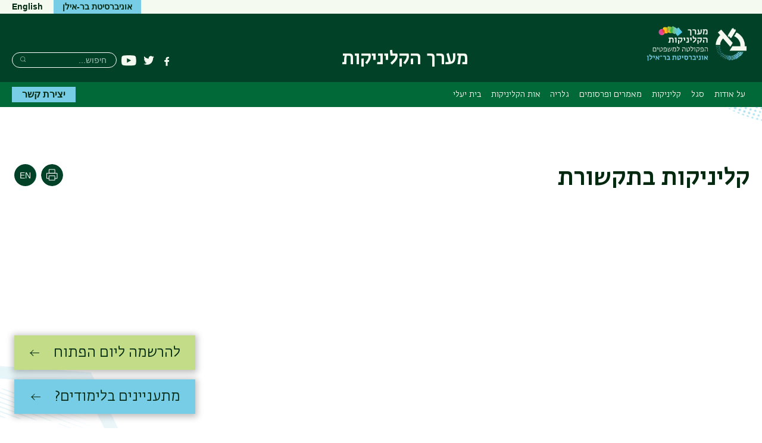

--- FILE ---
content_type: text/html; charset=UTF-8
request_url: https://law-clinics.biu.ac.il/media/103
body_size: 13333
content:



<!DOCTYPE html>
<html lang="he" dir="rtl">
<head>
  <meta charset="utf-8" />
<script async src="https://www.googletagmanager.com/gtag/js?id=G-6QZ68HMYDH"></script>
<script>window.dataLayer = window.dataLayer || [];function gtag(){dataLayer.push(arguments)};gtag("js", new Date());gtag("set", "developer_id.dMDhkMT", true);gtag("config", "G-6QZ68HMYDH", {"groups":"default","page_placeholder":"PLACEHOLDER_page_location"});</script>
<link rel="canonical" href="https://law-clinics.biu.ac.il/media/103" />
<meta name="Generator" content="Drupal 10 (https://www.drupal.org)" />
<meta name="MobileOptimized" content="width" />
<meta name="HandheldFriendly" content="true" />
<meta name="viewport" content="width=device-width, initial-scale=1.0" />

    <title>קליניקות בתקשורת | מערך הקליניקות</title>

                
    <link rel="stylesheet" href="https://ict.biu.ac.il/themes/dolev21/components/biu_ds/dist/css/fonts.css?20230115">
    <link rel="stylesheet" media="all" href="/sites/law-clinics/files/css/css_rqsPEaFATZjX7mGBZypH9kPPMqiI66BRyTrOu1Zspv0.css?delta=0&amp;language=he&amp;theme=dolev21_sub&amp;include=eJw9y9EKgzAMRuEXahfcC0nTRinG_NCkMt9-MJh3hw9OPaT1wFhLrRitw-ip1zZgIdZShWIwPtRkK1MjNahc74VOcFfJPCNg_rAh8m_-y-qTaVdw0exxa7c9-e0hJ3Fx-QKpGDNN" />
<link rel="stylesheet" media="all" href="/sites/law-clinics/files/css/css_2UDubPi9Vy90rxebs2bAfY0fz8y4sUblOZhUl5CbBKI.css?delta=1&amp;language=he&amp;theme=dolev21_sub&amp;include=eJw9y9EKgzAMRuEXahfcC0nTRinG_NCkMt9-MJh3hw9OPaT1wFhLrRitw-ip1zZgIdZShWIwPtRkK1MjNahc74VOcFfJPCNg_rAh8m_-y-qTaVdw0exxa7c9-e0hJ3Fx-QKpGDNN" />


      <style media="print">
        * { color: #000 !important }
        #interested-btn, .editors-login, #region--search-n-social,
        .page-search-n-social, .p_navigation,
        .p_tabs, .p_sidebar-first, a.leader,
        .translation-link,
        #u1stLogoContainer,
        .u1st_accBtn,
        .page-biu-logo,
        #navigation, .page-highlight, .page-utils-col,
        .print-hide { display: none !important }
        .print-display-block { display: block !important }

        .page-site-name { align-self: center }
        .page-footer { border-top: 1px solid #ccc }
        .page-node .node > ul.links { margin-top: 2rem;border-top: none }
        .container--page-main { margin-bottom: 1rem; }
      </style>
      <style media="screen">
        .page-footer a { font-weight: normal }
      </style>
      
      

</head>
<body class=" role-anonymous anonymous path-media-103 not-front body--not-front path-media relative">
<a href="#main-content" class="visually-hidden focusable skip-link">דילוג לתוכן העיקרי</a>
<a href="#primary" class="visually-hidden focusable skip-link">דילוג לתפריט ניווט ראשי</a>



<div class="page relative">

  <div class="page-header-top is-hidden-sm-down text-decoration-none">
    <div class="container container--wider">
      <div class="row">
                                <nav role="navigation" class="page-secondary-nav page-top-nav col">
          




        </nav>

        <div class="header-utils flex-grow align-flipped col">
                                
          <a href="https://biu.ac.il/" class="button button--lightblue logo-text-biu col" target="_blank"
             title="האתר הראשי של אוניברסיטת בר-אילן">
            <span>אוניברסיטת בר-אילן</span>
          </a>                                      <div id="page-langs" class="page-langs col- align-flipped"><a href="https://law-clinics.biu.ac.il/en" class="page-langs__link">English</a></div></div><!-- /.header-utils -->
      </div><!-- /.row -->
    </div><!-- /.container -->
  </div><!-- /.page-header-top -->

  <header id="header" class="page-header text-decoration-none" role="banner">
    <div class="container container--wider">
      <div class="row">
        <div class="col-xs-12 flex-md-up header-col-inner">
          


  




<div
  class="region-header block-branding ">

  

<div id="mobile-bottons" class="mobile-buttons is-hidden-md-up">
  <button class="btn-toggle btn-reset btn-toggle--menu relative" type="button">
    <span class="icon-burger" aria-hidden="true">
      <span class="icon-burger__bar"></span>
      <span class="icon-burger__bar"></span>
      <span class="icon-burger__bar"></span>
    </span>
    <i class="is-invisible btn-toggle--menu__text">תפריט</i>
  </button>
        
            </div>


  <div class="page-biu-logo relative">
    <a class="biu-logo-link" href="/" title="דף הבית מערך הקליניקות" rel="home">
      <img
        class="biu-logo__img"
        src="/sites/law-clinics/themes/dolev21_sub/images/d/BIULogo@3x.png?20250526"
              alt="מערך הקליניקות אוניברסיטת בר-אילן"/>
          </a><!-- /.biu-logo-link -->
  </div><!-- /.page-biu-logo -->

  <div id="site-name-and-slogan"
       class="is-hidden-sm-down page-site-name-and-slogan">
      <a id="site-name" class="site-name page-site-name" data-site-name-link="/"
         href="/"
                  title="מערך הקליניקות אוניברסיטת בר-אילן"
                 rel="home">
                  <span>מערך הקליניקות</span>
              </a>
  </div><!-- /.site-name-and-slogan -->
</div><!-- .region-header -->



                    
<div id="region--search-n-social" class="region--search-n-social relative">
    <div id="date-layer-inner" class="page-heb-date is-hidden-sm-down"></div>
      <nav id="search-n-social" class="page-search-n-social">
      


<div id="block-dolev21-sub-biusociallinks" class="block block-biu-social-links is-hidden-sm-down biu-social-links-block block-biu-social-links-block">
  
  
      <ul class="social-links inline-block">
                    <li class="social-links__item social-links__item--facebook">
          <a href="https://www.facebook.com/law.clinics.biu/" class="social-link social-link--facebook" target="_blank"><span class="social-link__txt is-invisible">פייסבוק</span></a>
        </li>
              <li class="social-links__item social-links__item--twitter">
          <a href="https://www.facebook.com/biu.info" class="social-link social-link--twitter" target="_blank"><span class="social-link__txt is-invisible">טוויטר</span></a>
        </li>
              <li class="social-links__item social-links__item--youtube">
          <a href="https://www.facebook.com/biu.info" class="social-link social-link--youtube" target="_blank"><span class="social-link__txt is-invisible">יוטיוב</span></a>
        </li>
          </ul>
  </div>

<div class="search-block-form block block-search block-search--main inline-bl" data-drupal-selector="search-block-form" id="block-dolev21-sub-header-search" role="search">
  
      <div class="is-invisible" role="heading" aria-level="2">חיפוש</div>
    


  
    


<form action="/search/node" method="get" id="search-block-form" accept-charset="UTF-8" class="search-box__form">
  <div class="js-form-item form-item js-form-type-search form-type-search js-form-item-keys form-item-keys form-no-label">
      <label for="edit-keys" class="visually-hidden">חיפוש</label>
        <input title="הקלידו את המילים שברצונכם לחפש." placeholder="חיפוש..." class="search-box__field form-search" data-drupal-selector="edit-keys" type="search" id="edit-keys" name="keys" value="" size="15" maxlength="128" />

        </div>




  <div data-drupal-selector="edit-actions" class="form-actions" id="edit-actions">

  
  <button  class="search-box__submit btn-reset button js-form-submit" data-drupal-selector="edit-submit" type="submit" id="edit-submit" value="חיפוש" ><span class="btn__text btn__text--medium is-invisible">חיפוש</span></button>




  </div>

</form>

  </div>

    </nav>
  </div>


        </div><!-- /.col-xs-12 -->
      </div><!-- /.row -->
    </div><!-- /.container -->
  </header> <!-- /.header -->

  <nav id="navigation" role="navigation" class="text-decoration-none page-navigation page-off-canvas" aria-label="Primary navigation">
    <div class="container container--wider">
      <div class="row">
        
        <div id="primary" class="page-main-nav col-md-12 flex-md-up">
          


 <!-- STARTS <div class="region region-main-nav"> -->

<div id="block-dolev21-sub-superfish-he-dolev-sub" class="block block-superfish superfishmain block-superfishmain">
  
    
      


<ul id="superfish-main" class="menu sf-menu sf-main sf-horizontal sf-style-none rtl  main-menu list-reset clearfix">
  
<li id="main-menu-link-contentdaaeb394-0cb2-4ad9-960f-db38c4701cee" class="sf-depth-1 menuparent sf-first main-menu__item"><a href="/about-us" title="" class="sf-depth-1 menuparent main-menu__link">על אודות</a><ul><li id="main-menu-link-contente6baa57a-ca0a-4c70-8e4d-79fca2ca669e" class="sf-depth-2 sf-no-children sf-first main-menu__item"><a href="/about-us" class="sf-depth-2 main-menu__link">אודות מערך הקליניקות</a></li><li id="main-menu-link-content3d79eefa-19d9-464c-ba00-1793128edd66" class="sf-depth-2 sf-no-children sf-last main-menu__item"><a href="/contact" class="sf-depth-2 main-menu__link">יצירת קשר</a></li></ul></li><li id="main-menu-link-contentc63fc106-7445-4d19-aba9-9351c1d0d5c2" class="sf-depth-1 sf-no-children main-menu__item"><a href="/clinics" title="סגל מערך הקליניקות" class="sf-depth-1 main-menu__link">סגל</a></li><li id="main-menu-link-content7e10e6dc-2f81-4b99-a430-e1f83b7d3aef" class="sf-depth-1 menuparent main-menu__item"><a href="/law-clinics" title="" class="sf-depth-1 menuparent main-menu__link">קליניקות</a><ul><li id="main-menu-link-content69be2090-0370-493b-9e70-33a3c4a59b23" class="sf-depth-2 menuparent sf-first main-menu__item"><a href="/node/115" title="" class="sf-depth-2 menuparent main-menu__link">הקליניקה לזכויות אנשים עם מוגבלויות</a><ul><li id="main-menu-link-contentac5ba20d-139a-40c3-8fba-23e7b3808df4" class="sf-depth-3 sf-no-children sf-first main-menu__item"><a href="/node/115" class="sf-depth-3 main-menu__link">מידע כללי</a></li><li id="main-menu-link-content56d58577-ca9c-4d0e-89e8-0107577282c8" class="sf-depth-3 sf-no-children main-menu__item"><a href="/achievements/100" class="sf-depth-3 main-menu__link">הישגים ופרסומים</a></li><li id="main-menu-link-content7d79f29b-4427-46a5-ad9a-de82665a94f3" class="sf-depth-3 sf-no-children main-menu__item"><a href="/media/100" class="sf-depth-3 main-menu__link">הקליניקה בתקשורת</a></li><li id="main-menu-link-content342eadd8-5624-4823-af51-6afaa8f94475" class="sf-depth-3 sf-no-children main-menu__item"><a href="/node/664" title="מידע על זכויות" class="sf-depth-3 main-menu__link">מידע על זכויות</a></li><li id="main-menu-link-content773d3c79-652b-491d-8acc-9d72bf431bd5" class="sf-depth-3 sf-no-children main-menu__item"><a href="/node/666" title="אתרים העוסקים בזכויות אנשים עם מוגבלויות" class="sf-depth-3 main-menu__link">אתרים העוסקים בזכויות ובסיוע משפטי</a></li><li id="main-menu-link-contente41fbe4b-6685-4325-89ca-48efa285f13e" class="sf-depth-3 sf-no-children main-menu__item"><a href="/node/118" title="" class="sf-depth-3 main-menu__link">תורמים ושותפים</a></li><li id="main-menu-link-contente50aba72-0a00-4398-bda1-63e9d0c79cef" class="sf-depth-3 sf-no-children main-menu__item"><a href="/node/906" title="סיכומי שנה" class="sf-depth-3 main-menu__link">סיכומי שנה</a></li><li id="main-menu-link-content2093412b-dd54-4099-8db0-2725a2a5c1e0" class="sf-depth-3 sf-no-children sf-last main-menu__item"><a href="/contact/disability-rights-clinic" class="sf-depth-3 main-menu__link">יצירת קשר</a></li></ul></li><li id="main-menu-link-content8d3964b7-9921-4f4a-93b5-556fb1853e6c" class="sf-depth-2 menuparent main-menu__item"><a href="/node/123" title="" class="sf-depth-2 menuparent main-menu__link">הקליניקה לסיוע משפטי אזרחי</a><ul><li id="main-menu-link-contentc211cebd-1fbf-40df-aa40-0fe42f5044cb" class="sf-depth-3 sf-no-children sf-first main-menu__item"><a href="/node/123" class="sf-depth-3 main-menu__link">מידע כללי</a></li><li id="main-menu-link-content3be6221e-2756-4c8a-bac1-e624fba758a4" class="sf-depth-3 sf-no-children main-menu__item"><a href="/achievements/102" class="sf-depth-3 main-menu__link">הישגים</a></li><li id="main-menu-link-content1cd3668f-787f-4118-a0a7-48141ec41523" class="sf-depth-3 sf-no-children main-menu__item"><a href="/media/102" class="sf-depth-3 main-menu__link">הקליניקה בתקשורת</a></li><li id="main-menu-link-content60443dec-2422-43c3-9057-63b1a91bbd17" class="sf-depth-3 sf-no-children main-menu__item"><a href="/node/125" class="sf-depth-3 main-menu__link">חומרים משפטיים</a></li><li id="main-menu-link-contente3e370bb-75e6-45b1-8b75-3f0fff8944bc" class="sf-depth-3 sf-no-children main-menu__item"><a href="/node/127" class="sf-depth-3 main-menu__link">תורמים</a></li><li id="main-menu-link-contentf1f18d1e-56c9-4e49-a1b1-eab1e45e46bc" class="sf-depth-3 sf-no-children sf-last main-menu__item"><a href="/contact" class="sf-depth-3 main-menu__link">יצירת קשר</a></li></ul></li><li id="main-menu-link-content68964be6-ef5c-4651-806a-6cc9efe4dac7" class="sf-depth-2 menuparent main-menu__item"><a href="/node/134" title="" class="sf-depth-2 menuparent main-menu__link">הקליניקה לסיוע משפטי לנשים בעניני משפחה</a><ul><li id="main-menu-link-content5e10382b-b700-4461-92cc-d03a0be5852f" class="sf-depth-3 sf-no-children sf-first main-menu__item"><a href="/node/134" class="sf-depth-3 main-menu__link">מידע כללי</a></li><li id="main-menu-link-content2d7ab043-bdde-4ab0-ad44-98b32e16f214" class="sf-depth-3 sf-no-children main-menu__item"><a href="/achievements/106" class="sf-depth-3 main-menu__link">הישגים</a></li><li id="main-menu-link-content9e4b3fe6-764a-4203-9f48-6435337e18ce" class="sf-depth-3 sf-no-children main-menu__item"><a href="/media/106" class="sf-depth-3 main-menu__link">הקליניקה בתקשורת</a></li><li id="main-menu-link-content6e3f5f73-48a5-4724-840c-8057cc419070" class="sf-depth-3 sf-no-children main-menu__item"><a href="/node/136" class="sf-depth-3 main-menu__link">חומרים משפטיים</a></li><li id="main-menu-link-contentb7cb690a-3a7b-47ba-9a48-259ffa0376e7" class="sf-depth-3 sf-no-children main-menu__item"><a href="/node/137" class="sf-depth-3 main-menu__link">תורמים</a></li><li id="main-menu-link-content65930beb-b7bb-471e-a5f0-fcd1d8814f48" class="sf-depth-3 menuparent sf-last main-menu__item"><a href="/contact/women-legal-aid-clinic" class="sf-depth-3 menuparent main-menu__link">יצירת קשר</a><ul><li id="main-menu-link-contente91c2daf-060f-4ac9-a12b-22d5ea2f4bdc" class="sf-depth-4 sf-no-children sf-first sf-last main-menu__item"><a href="https://rackmancenter.com/contact/" class="sf-depth-4 sf-external main-menu__link">יצירת קשר- אתר מרכז רקמן</a></li></ul></li></ul></li><li id="main-menu-link-contentd344a57b-9300-4fe3-b3c9-6a6692ba1d8f" class="sf-depth-2 menuparent main-menu__item"><a href="/node/139" title="" class="sf-depth-2 menuparent main-menu__link">הקליניקה לסיוע אזרחי על פי המשפט העברי</a><ul><li id="main-menu-link-content848c1c6e-2efa-47f9-bfed-4c013d74f2c7" class="sf-depth-3 sf-no-children sf-first main-menu__item"><a href="/achievements/108" class="sf-depth-3 main-menu__link">הישגים ותיקים שטופלו על ידי הקליניקה</a></li><li id="main-menu-link-content0e8b58d1-47ee-4dd4-9cb5-390b6c60145b" class="sf-depth-3 sf-no-children main-menu__item"><a href="/media/108" class="sf-depth-3 main-menu__link">הקליניקה בתקשורת</a></li><li id="main-menu-link-contentf55a1d99-abcc-4e88-9873-2241feb4ab26" class="sf-depth-3 sf-no-children main-menu__item"><a href="/node/142" class="sf-depth-3 main-menu__link">גליונות ממון ודין</a></li><li id="main-menu-link-content17469033-6daa-49da-a036-17d3c3651c26" class="sf-depth-3 sf-no-children main-menu__item"><a href="/node/141" class="sf-depth-3 main-menu__link">חוות דעת וחומרים הלכתיים</a></li><li id="main-menu-link-contentbb34c99b-8f7e-42b7-aa34-19c737229d5f" class="sf-depth-3 sf-no-children main-menu__item"><a href="/http%3A//law-clinics.biu.ac.il/node/140" class="sf-depth-3 main-menu__link">דוחות סיכום שנה</a></li><li id="main-menu-link-content7abcb1a6-96c7-4304-975b-740a84604b8e" class="sf-depth-3 sf-no-children main-menu__item"><a href="/node/945" class="sf-depth-3 main-menu__link">שוטף בקליניקה</a></li><li id="main-menu-link-content6425e120-13cb-4087-9d8e-20c3ef92e853" class="sf-depth-3 sf-no-children main-menu__item"><a href="/node/900" class="sf-depth-3 main-menu__link">כנסים</a></li><li id="main-menu-link-content825e6857-4935-4344-954b-86ade3eea069" class="sf-depth-3 sf-no-children main-menu__item"><a href="/node/942" class="sf-depth-3 main-menu__link">חדשות המשפט העברי</a></li><li id="main-menu-link-content9bbc3d01-7766-452e-9dc5-d39a45f7be02" class="sf-depth-3 sf-no-children main-menu__item"><a href="/node/942" class="sf-depth-3 main-menu__link">מאמרים בקליניקה</a></li><li id="main-menu-link-contentfa76ce56-2b3a-470f-a1f3-cff11c133c8a" class="sf-depth-3 sf-no-children sf-last main-menu__item"><a href="/contact/jewish-law-clinic" class="sf-depth-3 main-menu__link">יצירת קשר</a></li></ul></li><li id="main-menu-link-content0753b138-af80-4a48-869d-dd79b1f8e85d" class="sf-depth-2 menuparent main-menu__item"><a href="/node/144" title="" class="sf-depth-2 menuparent main-menu__link">הקליניקה לרגולציה סביבתית</a><ul><li id="main-menu-link-content8e7ee95a-ae1c-485e-b800-5caf37269fc4" class="sf-depth-3 sf-no-children sf-first main-menu__item"><a href="/node/144" class="sf-depth-3 main-menu__link">מידע כללי</a></li><li id="main-menu-link-contentffc654ed-1160-44db-b1de-fb10302c4313" class="sf-depth-3 sf-no-children main-menu__item"><a href="/node/903" title="דוחות סיכום שנה" class="sf-depth-3 main-menu__link">דוחות סיכום שנה</a></li><li id="main-menu-link-content60e5a58e-bf01-4884-bd9d-3df754f7fcac" class="sf-depth-3 sf-no-children main-menu__item"><a href="/achievements/110" class="sf-depth-3 main-menu__link">הישגים ומאבקים</a></li><li id="main-menu-link-content00bdafe2-ab99-4013-aa03-4c8d7627a4b6" class="sf-depth-3 sf-no-children main-menu__item"><a href="/media/110" class="sf-depth-3 main-menu__link">הקליניקה בתקשורת</a></li><li id="main-menu-link-content8a8f859d-9117-47e0-a323-7945150a6b07" class="sf-depth-3 sf-no-children main-menu__item"><a href="/node/146" title="" class="sf-depth-3 main-menu__link">ניירות עמדה ופרסומים</a></li><li id="main-menu-link-contentd448bd80-6833-4fda-a44c-2ff230e6613d" class="sf-depth-3 sf-no-children sf-last main-menu__item"><a href="/contact/environmental-regulation-clinic" class="sf-depth-3 main-menu__link">יצירת קשר</a></li></ul></li><li id="main-menu-link-contentcd2a0721-adc4-491e-8df0-95a1e02422d6" class="sf-depth-2 menuparent main-menu__item"><a href="/node/149" title="" class="sf-depth-2 menuparent main-menu__link">הקליניקה לגישור ויישוב סכסוכים</a><ul><li id="main-menu-link-content115e6d88-2458-46c0-a6ff-9e904c722a47" class="sf-depth-3 sf-no-children sf-first main-menu__item"><a href="/node/149" class="sf-depth-3 main-menu__link">מידע כללי</a></li><li id="main-menu-link-content90639833-e474-4340-937b-78cb24de4a14" class="sf-depth-3 sf-no-children main-menu__item"><a href="/achievements/112" class="sf-depth-3 main-menu__link">הישגים</a></li><li id="main-menu-link-content876e1177-3a49-475f-8661-d232f8fe026f" class="sf-depth-3 sf-no-children main-menu__item"><a href="/media/112" class="sf-depth-3 main-menu__link">הקליניקה בתקשורת</a></li><li id="main-menu-link-content90ad1290-25d1-44d0-a25f-25a955700a61" class="sf-depth-3 sf-no-children main-menu__item"><a href="/node/151" class="sf-depth-3 main-menu__link">חומרים משפטיים</a></li><li id="main-menu-link-contentbf9e5265-fd2f-4e8c-85f5-81b680c817c8" class="sf-depth-3 sf-no-children main-menu__item"><a href="/node/152" class="sf-depth-3 main-menu__link">תורמים</a></li><li id="main-menu-link-content5495a4a7-b1e0-4de8-8eb3-aa790cc659ef" class="sf-depth-3 sf-no-children sf-last main-menu__item"><a href="/contact/mediation-clinic" class="sf-depth-3 main-menu__link">יצירת קשר</a></li></ul></li><li id="main-menu-link-content9a8b1c0c-b774-42dd-8883-a6eabae2d214" class="sf-depth-2 menuparent main-menu__item"><a href="/node/236" title="" class="sf-depth-2 menuparent main-menu__link">הקליניקה לזכויות זקנים וניצולי שואה</a><ul><li id="main-menu-link-content9a509e6b-8d02-4af4-8666-b35e31a3cfdf" class="sf-depth-3 sf-no-children sf-first main-menu__item"><a href="/node/236" class="sf-depth-3 main-menu__link">מידע כללי</a></li><li id="main-menu-link-contentf36f9d6b-8044-4a57-a987-d83c5781f5ac" class="sf-depth-3 sf-no-children main-menu__item"><a href="/achievements/210" title="" class="sf-depth-3 main-menu__link">פרסומים</a></li><li id="main-menu-link-content35b78e4a-1cf3-47ed-9836-8ac192d3df18" class="sf-depth-3 sf-no-children main-menu__item"><a href="/media/210" class="sf-depth-3 main-menu__link">הקליניקה בתקשורת</a></li><li id="main-menu-link-content028f85fb-2450-40c6-9459-3b78dcf484ba" class="sf-depth-3 sf-no-children main-menu__item"><a href="/node/237" class="sf-depth-3 main-menu__link">הישגים משפטיים</a></li><li id="main-menu-link-contenta6ab8c44-20a9-41f9-be85-7cbe6044da93" class="sf-depth-3 sf-no-children main-menu__item"><a href="/node/314" class="sf-depth-3 main-menu__link">תורמים</a></li><li id="main-menu-link-content22d988d5-c0fd-4251-adea-f379ba5d7b65" class="sf-depth-3 sf-no-children sf-last main-menu__item"><a href="/contact/elderly-and-holocaust-survivors-clinic" class="sf-depth-3 main-menu__link">יצירת קשר</a></li></ul></li><li id="main-menu-link-content1cc0d845-3a03-482a-be42-b3ea8f1b8497" class="sf-depth-2 menuparent sf-last main-menu__item"><a href="/clinic9" title="" class="sf-depth-2 menuparent main-menu__link">הקליניקה לקידום שיוויון</a><ul><li id="main-menu-link-contenta2b57528-6130-46ce-abf7-ed8c6805e1e2" class="sf-depth-3 sf-no-children sf-first main-menu__item"><a href="/clinic9" title="" class="sf-depth-3 main-menu__link">מידע כללי</a></li><li id="main-menu-link-content660d39b3-dbf5-4809-a1e0-edb0069e8960" class="sf-depth-3 sf-no-children main-menu__item"><a href="/achievements/1158" title="" class="sf-depth-3 main-menu__link">הישגים</a></li><li id="main-menu-link-content60efbfd0-35cb-4950-955c-935140631bea" class="sf-depth-3 sf-no-children main-menu__item"><a href="/media/1158" title="" class="sf-depth-3 main-menu__link">הקליניקה בתקשורת</a></li><li id="main-menu-link-contentc9422e64-7376-4161-b6f5-6b1948ed01be" class="sf-depth-3 sf-no-children sf-last main-menu__item"><a href="/contact/hqlynyqh-lqydwm-sywwywn" class="sf-depth-3 main-menu__link">יצירת קשר</a></li></ul></li></ul></li><li id="main-menu-link-contentc0ddfb24-def2-451a-a9e5-4f537d5adc33" class="sf-depth-1 sf-no-children main-menu__item"><a href="/node/1011" title="" class="sf-depth-1 main-menu__link">מאמרים ופרסומים</a></li><li id="main-menu-link-contenta00f156f-2e3e-4f96-852d-fb8cb8b5a442" class="sf-depth-1 sf-no-children main-menu__item"><a href="/node/884" title="גלריה" class="sf-depth-1 main-menu__link">גלריה</a></li><li id="main-menu-link-contentc9f4ab98-6fea-4587-bee2-50b9458568d1" class="sf-depth-1 sf-no-children main-menu__item"><a href="/node/1123" title="אות הקליניקות" class="sf-depth-1 main-menu__link">אות הקליניקות</a></li><li id="main-menu-link-content1f0fcd63-a18f-4d3f-a3f9-a3df083de95c" class="sf-depth-1 sf-no-children main-menu__item"><a href="https://law-clinics.biu.ac.il/node/1394" class="sf-depth-1 sf-external main-menu__link">בית יעלי</a></li>
</ul>

  </div>


  <!-- ENDS </div>  class="region region-main-nav" -->


          
          <a href="/contact" class="button button--lightblue page-main-nav__button bold contact-btn-desktop is-hidden-sm-down">יצירת קשר</a>
        </div>

        <div id="sec-nav" class="sec-nav is-hidden-md-up">
          
        </div>
      </div><!-- /.row -->
    </div><!-- /.container -->
  </nav>
    <div class="dialog-off-canvas-main-canvas page__content-wrapper" data-off-canvas-main-canvas>
    




<img class="absolute bg-img bg-img--body-first" alt="" src="/themes/dolev21/images/backgrounds/shape-hexagon-lightblue-half-right.png" />
<img class="absolute bg-img bg-img--body-last" alt="" src="/themes/dolev21/images/backgrounds/shape-circle-lightblue-half-left.png" />

<div class="container container--page-main">
  
  <div role="main" class="row page-main-wrapper">
  <main id="main-content" class="page-content col-md-12">

    <div class="row">
       <div class="col-md-9 page-title-wrapper">
                     


 <!-- STARTS <div class="region region-page-title"> -->

<div id="block-dolev21-sub-page-title--2" class="block block-core page-title-block block-page-title-block">
  
    
      
  <h1 class="page-title heading--primary MgB-3">קליניקות בתקשורת</h1>


  </div>


  <!-- ENDS </div>  class="region region-page-title" -->

                 </div>
      <div class="page-utils col-md-3 text-decoration-none flex-sm-down">
        


 <!-- STARTS <div class="region region-page-utils"> -->

  
    
      

  
              <div hreflang="en" data-drupal-link-system-path="media/103" class="page-tranlation-item page-util"><a href="/en/media/103" class="page-translation-link page-translation-link--en" hreflang="en" data-drupal-link-system-path="media/103">English</a></div>
  
   
      <div class="page-util">
    <button type="button"
            class="page-util__btn btn-print btn-reset"
            title="הדפסה"
            onclick="window.print()">
      <span class="is-invisible">הדפסה</span>
    </button>
    </div>

  </div>


  <!-- ENDS </div>  class="region region-page-utils" -->

<!-- /end of region page.page_utils- -->
      </div>
      <div class="col-md-12">
        


 <!-- STARTS <div class="region region-content"> -->


      




  <div class="posts view view-media-lc5 view-id-media_lc5 view-media-lc5-page_1 js-view-dom-id-3fd0ad2886ae4909ed62e8f7c0a01306c71cea5720e5e99c55c32dfd9329dc09">
  
    
      
  
      
          
</div>



  


  <!-- ENDS </div>  class="region region-content" -->


      </div>
    </div><!-- ./row  -->
  </main><!-- /.main-content -->
  </div><!-- /.row ./page-main-wrapper --->
</div><!-- /.container -->


  




  </div>

  <div class="footer-bg relative">
    <img class="absolute bg-img footer-bg__img" alt="" src="/themes/dolev21/images/backgrounds/footer-bg-en.png"/>
    <div class="container">
      <footer role="contentinfo" class="page-footer row row--gutter-bigger">
        <div class="footer__col col-md-3 col-sm-4">
                      <a href="https://www.biu.ac.il/" aria-label=האתר הראשי של אוניברסיטת בר-אילן>
              <svg xmlns="http://www.w3.org/2000/svg" width="134" height="50" viewBox="0 0 134 50" class="footer-logo">
                <g fill="none" fill-rule="evenodd">
                  <g>
                    <g>
                      <g>
                        <path fill="#004128"
                              d="M16.824 10.717c-.675 0-1.398.173-1.98.44l.267 1.62c.44-.126.801-.19 1.115-.19.93 0 1.417.551 1.417 1.543 0 2.248-1.51 3.803-3.822 3.93l-.456-7.327-1.95.221.537 9.024c.203.015.391.03.69.03 4.246 0 6.996-2.404 6.996-6.146 0-1.965-1.053-3.145-2.814-3.145M21.086 10.921L21.086 12.729 22.342 12.729 22.342 16.221 24.356 16.221 24.356 10.921zM31.085 18.216c-1.244 0-1.95-1.084-1.95-2.86 0-1.116.284-2.03.676-2.658h1.086c1.651 0 2.23.597 2.23 2.359 0 2.011-.754 3.16-2.042 3.16m.077-7.296h-4.73v1.777h1.398c-.517.911-.77 1.808-.77 2.925 0 2.689 1.478 4.401 3.884 4.401 2.608 0 4.259-1.98 4.259-5.109 0-2.72-1.288-3.994-4.04-3.994M43.034 14.065c-.03-2.184-.927-3.144-3.018-3.144h-3.397v1.808h2.766c1.26 0 1.62.378 1.635 1.856.018.598.018 1.288.018 1.98 0 1.368-.018 2.705-.018 3.24h2.014c0-.692.016-2.485.016-4.056 0-.646 0-1.243-.016-1.684M51.303 17.998c0-.425.03-1.777.03-2.643 0-.502 0-.942-.015-1.352-.061-2.137-.942-3.082-2.987-3.082h-3.129v1.808h2.47c1.257 0 1.604.378 1.65 1.856.016.644.016 1.51.016 2.516v.897h-4.355l-.187 1.807h7.483l.345-1.807h-1.321zM53.129 10.921L53.129 12.729 54.386 12.729 54.386 16.221 56.397 16.221 56.397 10.921zM62.672 18.028l-.252-7.107H58.6v1.808h1.872l.203 5.269h-2.688l-.204 1.807h4.733c.062-.504.173-1.195.157-1.777M64.558 10.921L64.558 12.729 65.943 12.729 65.943 19.805 67.954 19.805 67.954 10.921zM78.613 12.62c0-.52-.203-.865-.69-1.163-.379-.253-.912-.487-1.7-.77l-.832 1.493c.376.25.675.425.943.582.219.157.299.265.299.471 0 .361-.253 1.195-.817 2.658l-4.277-5.3-1.478 1.21 1.068 1.322c-.486 1.872-.847 4.308-.865 5.346l-.015 1.336h1.903l.157-5.22 4.591 5.692 1.463-1.242-1.573-1.95c1.148-1.887 1.823-3.522 1.823-4.464M3.734 12.729c-.093.79-.172 2.15-.172 2.69 0 .848.046 1.775.092 2.468-.015.536-.11 1.256-.172 1.887-.77.031-1.357.047-1.94.047-.612 0-1.068-.016-1.542-.016l.206-1.777c.283.016.551.016.832.016.348 0 .582 0 .693-.016-.031-.378-.047-.785-.062-1.32 0-.971.172-2.931.335-3.98H.497v-1.807h5.699c2.091 0 3.052 1.007 3.082 3.224.016.677.031 1.478.031 2.264 0 1.29-.015 2.577-.046 3.396H7.296c0-.88.033-2.106.033-3.24 0-.707-.015-1.367-.033-1.98-.031-1.447-.281-1.856-1.602-1.856zM28.338 25.831L28.338 27.639 29.674 27.639 29.674 36.789 31.67 36.789 31.67 25.831zM41.858 25.831L41.858 27.639 43.117 27.639 43.117 31.131 45.128 31.131 45.128 25.831zM55.679 27.531c0-.52-.206-.865-.693-1.164-.379-.252-.912-.487-1.697-.77l-.835 1.494c.38.25.678.422.943.582.222.157.299.265.299.47 0 .362-.25 1.196-.816 2.656l-4.278-5.297-1.478 1.21 1.071 1.321c-.489 1.87-.85 4.309-.865 5.346l-.015 1.337h1.9l.157-5.22 4.592 5.691 1.462-1.244-1.573-1.949c1.148-1.885 1.826-3.52 1.826-4.463M57.26 25.831L57.056 27.608 61.337 27.608 61.54 25.831zM69.846 28.976c-.031-2.184-.928-3.145-3.019-3.145h-3.396v1.808h2.768c1.257 0 1.617.379 1.633 1.857.018.597.018 1.288.018 1.98 0 1.368-.018 2.704-.018 3.24h2.014c0-.693.015-2.485.015-4.056 0-.646 0-1.244-.015-1.684M78.114 32.906c0-.423.034-1.775.034-2.64 0-.505 0-.943-.018-1.352-.062-2.14-.943-3.083-2.987-3.083h-3.127v1.808h2.467c1.26 0 1.605.379 1.651 1.857.015.644.015 1.509.015 2.516v.894h-4.354l-.188 1.81h7.483l.345-1.81h-1.32zM33.957 33.537c2.94-2.61 4.277-4.01 4.277-5.362 0-.283-.016-.409-.063-.535h-4.025c-.283-1.085-.535-3.243-.535-4.674l1.856-.22c.03 1.038.267 2.976.33 3.086h3.93c.268.52.425 1.195.425 1.95 0 2.327-1.462 4.26-4.953 7.233l-1.242-1.478z"
                              transform="translate(-1169.000000, -3443.000000) translate(0.000000, 3369.069998) translate(1169.767857, 74.000000)"/>
                        <path fill="#78CDE6"
                              d="M36.352 43.727v-3.645h1.156v3.595c0 1.047.57 1.491 1.45 1.491.905 0 1.458-.486 1.458-1.676v-3.41h1.13v3.436c0 2.002-1.365 2.597-2.588 2.597-1.282 0-2.606-.545-2.606-2.388M42.886 41.431h1.115v.486c.335-.251.897-.603 1.533-.603 1.4 0 1.492.846 1.492 1.793v2.899h-1.107v-2.773c0-.696-.134-.947-.745-.947-.461 0-.888.193-1.173.36v3.36h-1.115V41.43zM48.323 46.006h1.123V41.43h-1.123v4.575zm-.234-5.999l.78-.787.795.787-.796.796-.779-.796zM50.217 41.431L51.423 41.431 52.261 44.163 52.521 45.101 52.806 44.154 53.744 41.431 54.917 41.431 53.183 46.006 51.809 46.006zM58.326 43.283c.009-.687-.268-1.156-.83-1.156-.552 0-.937.402-.98 1.156h1.81zm-2.957.511c0-1.835.93-2.472 2.228-2.472 1.316 0 1.877.872 1.877 2.304v.403h-2.983c0 1.005.629 1.173 1.442 1.173.318 0 .796-.076 1.24-.193l.175.846c-.452.15-1.047.251-1.617.251-1.44 0-2.362-.519-2.362-2.312zM60.53 41.431h1.114v.612c.218-.31.662-.704 1.232-.704.26 0 .443.026.594.076l-.159.921c-.218-.042-.327-.05-.587-.05-.46 0-.88.268-1.08.52v3.2h-1.115V41.43zM63.914 45.914l.134-.872c.51.092.98.151 1.315.151.654 0 .914-.176.914-.46 0-.704-2.304-.428-2.304-2.045 0-.913.846-1.374 1.75-1.374.537 0 .997.084 1.425.243l-.201.83c-.402-.11-.746-.176-1.19-.176-.452 0-.679.175-.679.418 0 .73 2.288.528 2.288 2.045 0 1.122-1.148 1.432-1.91 1.432-.612 0-1.123-.067-1.542-.192M68.362 46.006h1.123V41.43h-1.123v4.575zm-.234-5.999l.779-.787.796.787-.796.796-.78-.796zM71.043 44.64v-2.354h-.67v-.855h.67v-.938h1.114v.938h1.416v.855h-1.416v2.296c0 .452.185.578.62.578.294 0 .629-.059.914-.134l.125.888c-.31.117-.855.2-1.173.2-1.005 0-1.6-.343-1.6-1.474M76.12 46.006L75.684 46.006 74.151 41.431 75.358 41.431 76.22 44.355 76.438 45.126 76.681 44.364 77.67 41.431 78.801 41.431 76.564 47.849 75.491 47.849zM2.541 45.101c.788 0 1.232-.2 1.232-.838 0-.636-.453-.871-1.34-.871h-.788v1.71h.896zM2.35 42.58c.67 0 1.005-.234 1.005-.804 0-.612-.402-.813-1.156-.813h-.553v1.617h.704zM.497 40.083H2.4c1.407 0 2.094.561 2.094 1.575 0 .553-.327.98-.703 1.147v.017c.477.118 1.13.578 1.13 1.408 0 1.047-.611 1.776-2.27 1.776H.497v-5.923zM8.464 44.917v-.905l-.846.034c-.52.008-.854.226-.854.603 0 .402.301.561.645.561.36 0 .737-.142 1.055-.293m-2.79-.185c0-1.147 1.04-1.382 1.885-1.39l.905-.009v-.393c0-.528-.285-.67-.947-.67-.427 0-.896.091-1.29.209l-.226-.821c.453-.185 1.022-.335 1.7-.335 1.266 0 1.852.385 1.852 1.365v2.22c0 .227.201.277.444.285l-.042.846c-.083.009-.176.009-.276.009-.486 0-1.014-.117-1.114-.52-.327.26-.796.553-1.4.553-.93 0-1.49-.469-1.49-1.349M10.969 41.432h1.114v.611c.218-.31.662-.704 1.232-.704.26 0 .444.026.594.076l-.159.921c-.217-.042-.326-.05-.586-.05-.46 0-.88.268-1.08.52v3.2h-1.115v-4.574zM14.655 44.111L17.055 44.111 17.055 43.197 14.655 43.197zM26.216 44.917v-.905l-.846.034c-.52.008-.855.226-.855.603 0 .402.302.561.645.561.36 0 .738-.142 1.056-.293m-2.79-.185c0-1.147 1.039-1.382 1.885-1.39l.905-.009v-.393c0-.528-.285-.67-.947-.67-.427 0-.896.091-1.29.209l-.226-.821c.452-.185 1.022-.335 1.7-.335 1.266 0 1.852.385 1.852 1.365v2.22c0 .227.201.277.444.285l-.042.846c-.084.009-.176.009-.276.009-.486 0-1.014-.117-1.115-.52-.326.26-.795.553-1.399.553-.93 0-1.49-.469-1.49-1.349M28.72 41.432h1.115v.485c.335-.251.896-.603 1.533-.603 1.399 0 1.491.846 1.491 1.793v2.899h-1.106v-2.773c0-.696-.134-.947-.745-.947-.461 0-.888.193-1.173.36v3.36H28.72v-4.574zM21.814 46.024c-.668-.013-.994-.426-.994-1.153v-4.789h1.112v4.644c0 .233.097.344.301.344.088 0 .256-.018.417-.045l.129.879c-.344.084-.747.122-.965.12M18.403 46.006L19.543 46.006 19.543 40.083 18.403 40.083zM128.278 36.916c-3.65 7.419-11.287 12.525-20.115 12.525-11.988 0-21.778-9.418-22.374-21.259h6.742c.586 8.122 7.36 14.53 15.632 14.53 4.912 0 9.296-2.26 12.17-5.796h7.945z"
                              transform="translate(-1169.000000, -3443.000000) translate(0.000000, 3369.069998) translate(1169.767857, 74.000000)"/>
                        <path fill="#004128"
                              d="M117.737 6.778l-3.591 5.769c5.688 2.351 9.69 7.955 9.69 14.492 0 1.487-.208 2.926-.595 4.29h6.915c.27-1.389.411-2.823.411-4.29 0-8.948-5.246-16.671-12.83-20.26zM95.927 8.27c-5.822 3.803-9.766 10.243-10.138 17.625h6.742c.368-5.082 3.157-9.493 7.22-12.083L95.927 8.27z"
                              transform="translate(-1169.000000, -3443.000000) translate(0.000000, 3369.069998) translate(1169.767857, 74.000000)"/>
                        <path fill="#004128"
                              d="M111.363 27.963L133.216 27.963 133.216 34.694 107.173 34.694zM111.899 22.769L108.178 28.749 89.077 6.768 94.157 2.353zM109.831 15.149L104.116 11.592 111.283.077 116.998 3.634z"
                              transform="translate(-1169.000000, -3443.000000) translate(0.000000, 3369.069998) translate(1169.767857, 74.000000)"/>
                        <path fill="#004128"
                              d="M114.7 2.985l.972.606.609-.978c.167-.269.085-.622-.184-.79-.269-.166-.622-.084-.789.185l-.609.977zM111.908 1.248l.973.605.608-.977c.167-.269.085-.622-.184-.79-.268-.167-.621-.084-.789.184l-.608.978zM106.415 12.241l-.973-.605-.609.978c-.167.268-.085.622.184.789.269.167.622.085.789-.184l.609-.978zM109.206 13.979l-.973-.606-.608.978c-.167.269-.085.622.183.79.269.166.622.084.79-.185l.608-.977z"
                              transform="translate(-1169.000000, -3443.000000) translate(0.000000, 3369.069998) translate(1169.767857, 74.000000)"/>
                      </g>
                    </g>
                  </g>
                </g>
              </svg>
            </a>
          <br><a class="button button--with-arrow button--login print-hide"
                   href="/user/login">כניסה לעורכי האתר</a>        </div><!-- footer first col -->
        <div class="footer__col col-sm-4 col-md-3">
          <p class="page-footer__p">
            <span id="footer-message">All rights reserved: Legal Clinics, Faculty of Law | Bar-Ilan University Ramat-Gan, 5290002 Israel | Telephone: 972-3-5317984 | Fax : 972-3-5313805 | </span> <span
              class="page-footer__contact-link"><a href="/contact" class="page-footer__link">יצירת קשר</a></span>
          </p>
        </div><!-- footer second col -->
                <div class="footer__col col-sm-4 col-md-3">
          <div class="page-credits page-footer__p">
                        <div class="credit-item">
              פיתוח: <a href="https://ict.biu.ac.il" target="_blank" class="page-footer__link">
                אגף תקשוב, אוניברסיטת בר-אילן
              </a>
            </div>
                        <span class="credit-item">
              <a
                              href="https://www.biu.ac.il/regulations-and-audit/accessibility-statement"
                              target="_blank"
                class="page-footer__link">
                  הצהרת נגישות
                </a>
            </span>
                        <span class="credit-item">
              <a
                              href="https://www.biu.ac.il/regulations-and-audit/privacy-protection"
                              target="_blank"
                class="page-footer__link">
                  מדיניות פרטיות
                </a>
            </span>
                                      <div class="credit-item">
                <a href="https://akadima.biu.ac.il/" target="_blank" class="page-footer__link">
                  אקדימה בר-אילן
                </a>
              </div>
                      </div>
        </div><!-- footer third/forth col -->
      </footer><!-- /.row -->
              <div class="interested-button-wrapper flex-direction-column">
          <a
            id="open-day-btn"
            href="https://openday.biu.ac.il/?utm_source=biu-departments&utm_medium=button&utm_content=button&utm_campaign=openmonday-feb-2025"
            class="button button--light button--with-arrow print-hide MgB-1 additional-link">
                          להרשמה ליום הפתוח
                      </a>

                                          <a id="interested-btn" data-colorbox-inline=".applicatons_form_modal"
               class="button button--lightblue button--with-arrow print-hide">
              מתעניינים בלימודים?
            </a>
            <div class="applicatons_form_modal">
              <iframe
                src="https://www.biu.ac.il/biu-api/leads-form?url=https://law-clinics.biu.ac.il/media/103&sitename=דולב-מערך הקליניקות"
                style="height:758px;"></iframe>
              <script>
                setTimeout(sendLeadDataLayer, 1000);

                function sendLeadDataLayer() {
                  window.addEventListener('message', e => {
                    if (e.data.useableData && e.data.useableData == 'lead_sent') {
                      dataLayer.push(e.data.obj);
                    }
                  });
                }
              </script>
            </div>
                  </div>
          </div><!-- /.container -->
  </div>

    
</div> <!-- /.page -->

<div class="mobile-actions text-decoration-none">
      <a href="tel:03-5353805" class="mobile-actions__link mobile-actions__link--phone">
      התקשר/י
    </a>
        <a href="/contact" class="mobile-actions__link mobile-actions__link--email">
      יצירת קשר
    </a>
          <a href="https://maps.google.com/maps?z=18&amp;q=32.067031,34.843695&amp;hl=en"
       data-latlong="32.067031,34.843695"
       class="mobile-actions__link mobile-actions__link--location">
      מיקום
    </a>
  </div><!-- /#mobile-actions -->



<script type="application/json" data-drupal-selector="drupal-settings-json">{"path":{"baseUrl":"\/","pathPrefix":"","currentPath":"media\/103","currentPathIsAdmin":false,"isFront":false,"currentLanguage":"he"},"pluralDelimiter":"\u0003","suppressDeprecationErrors":true,"colorbox":{"opacity":"0.85","current":"{current} of {total}","previous":"\u00ab Prev","next":"Next \u00bb","close":"\u05e1\u05d2\u05d9\u05e8\u05d4","maxWidth":"98%","maxHeight":"98%","fixed":true,"mobiledetect":true,"mobiledevicewidth":"480px"},"google_analytics":{"account":"G-6QZ68HMYDH","trackOutbound":true,"trackMailto":true,"trackTel":true,"trackDownload":true,"trackDownloadExtensions":"7z|aac|arc|arj|asf|asx|avi|bin|csv|doc(x|m)?|dot(x|m)?|exe|flv|gif|gz|gzip|hqx|jar|jpe?g|js|mp(2|3|4|e?g)|mov(ie)?|msi|msp|pdf|phps|png|ppt(x|m)?|pot(x|m)?|pps(x|m)?|ppam|sld(x|m)?|thmx|qtm?|ra(m|r)?|sea|sit|tar|tgz|torrent|txt|wav|wma|wmv|wpd|xls(x|m|b)?|xlt(x|m)|xlam|xml|z|zip","trackColorbox":true},"ckeditorAccordion":{"accordionStyle":{"collapseAll":1,"keepRowsOpen":0,"animateAccordionOpenAndClose":1,"openTabsWithHash":1,"allowHtmlInTitles":0}},"superfish":{"superfish-main":{"id":"superfish-main","sf":{"delay":0,"animation":{"opacity":"show"},"speed":"fast","autoArrows":false,"dropShadows":false,"disableHI":true},"plugins":{"supposition":true}}},"dolev21":{"role":"anonymous"},"ajaxTrustedUrl":{"\/search\/node":true},"site_name":"\u05de\u05e2\u05e8\u05da \u05d4\u05e7\u05dc\u05d9\u05e0\u05d9\u05e7\u05d5\u05ea","csp":{"nonce":"33QmnB1wE8sYJ7inhhQyrQ"},"user":{"uid":0,"permissionsHash":"1efc7ff05a2c5030ac4e14815c1630b20cf8075bb22eeb3c7ddb4cf627263850"}}</script>
<script src="/sites/law-clinics/files/js/js_a1vGIQ177AhZOKvUSqu1q-GaUv_KXVEYNHy7fKU_C_s.js?scope=footer&amp;delta=0&amp;language=he&amp;theme=dolev21_sub&amp;include=eJxdjksOAjEMQy9UiOBCVT_pEBHiUZsiuD2zKtLsnp9syeXJVRw9plLQq8Bo0bV1mLPVUKDoGR-q3NJUXyKKqRjTKYcK5ff9Ri9kUb7k6Q4bS4-5c28yHmEDNuWYLOnXpQw6i7C6_1U8aMcQP07-AMuSTH4"></script>
<script src="/modules/contrib/ckeditor_accordion/js/accordion.frontend.min.js?t9j6sg"></script>
<script src="/sites/law-clinics/files/js/js__-Wv61aqrwsD7d_2lEfwLBmp9yL8OR7WQTCj2TmNZis.js?scope=footer&amp;delta=2&amp;language=he&amp;theme=dolev21_sub&amp;include=eJxdjksOAjEMQy9UiOBCVT_pEBHiUZsiuD2zKtLsnp9syeXJVRw9plLQq8Bo0bV1mLPVUKDoGR-q3NJUXyKKqRjTKYcK5ff9Ri9kUb7k6Q4bS4-5c28yHmEDNuWYLOnXpQw6i7C6_1U8aMcQP07-AMuSTH4"></script>

  
      

          

                
    
        </body>
</html>


--- FILE ---
content_type: text/html; charset=UTF-8
request_url: https://www.biu.ac.il/biu-api/leads-form?url=https://law-clinics.biu.ac.il/media/103&sitename=%D7%93%D7%95%D7%9C%D7%91-%D7%9E%D7%A2%D7%A8%D7%9A%20%D7%94%D7%A7%D7%9C%D7%99%D7%A0%D7%99%D7%A7%D7%95%D7%AA
body_size: 14962
content:


<!DOCTYPE html>
<html lang="he" dir="rtl" prefix="og: https://ogp.me/ns#">
  <head>
    <meta name="facebook-domain-verification" content="bclakim2gp2bfl7vv4s45ezketxbdq" />
    <meta charset="utf-8" />
<link rel="canonical" href="https://www.biu.ac.il/biu-api/leads-form" />
<meta name="google-site-verification" content="woqcgydZue-ozZwi-72RN_ejzMv6lZI2saxtvxdvxFk" />
<meta name="Generator" content="Drupal 10 (https://www.drupal.org)" />
<meta name="MobileOptimized" content="width" />
<meta name="HandheldFriendly" content="true" />
<meta name="viewport" content="width=device-width, initial-scale=1.0" />
<script type="application/ld+json">{
    "@context": "https://schema.org",
    "@graph": [
        {
            "@type": "Organization",
            "additionalType": "EducationalOrganization",
            "url": "https://www.biu.ac.il",
            "name": "Bar-Ilan University",
            "logo": {
                "@type": "ImageObject",
                "url": "https://www.biu.ac.il/themes/custom/biu_base/assets/images/icons/logo-dark-he.svg"
            }
        }
    ]
}</script>
<link rel="alternate" hreflang="x-default" href="https://www.biu.ac.il/biu-api/leads-form?sitename=%D7%93%D7%95%D7%9C%D7%91-%D7%9E%D7%A2%D7%A8%D7%9A%20%D7%94%D7%A7%D7%9C%D7%99%D7%A0%D7%99%D7%A7%D7%95%D7%AA&amp;url=https%3A//law-clinics.biu.ac.il/media/103" />
<link rel="alternate" hreflang="he" href="https://www.biu.ac.il/biu-api/leads-form?sitename=%D7%93%D7%95%D7%9C%D7%91-%D7%9E%D7%A2%D7%A8%D7%9A%20%D7%94%D7%A7%D7%9C%D7%99%D7%A0%D7%99%D7%A7%D7%95%D7%AA&amp;url=https%3A//law-clinics.biu.ac.il/media/103" />
<link rel="alternate" hreflang="en" href="https://www.biu.ac.il/en/biu-api/leads-form?sitename=%D7%93%D7%95%D7%9C%D7%91-%D7%9E%D7%A2%D7%A8%D7%9A%20%D7%94%D7%A7%D7%9C%D7%99%D7%A0%D7%99%D7%A7%D7%95%D7%AA&amp;url=https%3A//law-clinics.biu.ac.il/media/103" />
<link rel="icon" href="/themes/custom/biu_base/favicon.ico" type="image/vnd.microsoft.icon" />

    <title>| אוניברסיטת בר-אילן</title>
    <link rel="stylesheet" media="all" href="/core/assets/vendor/jquery.ui/themes/base/core.css?t9kpjm" />
<link rel="stylesheet" media="all" href="/core/assets/vendor/jquery.ui/themes/base/controlgroup.css?t9kpjm" />
<link rel="stylesheet" media="all" href="/core/assets/vendor/jquery.ui/themes/base/checkboxradio.css?t9kpjm" />
<link rel="stylesheet" media="all" href="/core/assets/vendor/jquery.ui/themes/base/resizable.css?t9kpjm" />
<link rel="stylesheet" media="all" href="/core/assets/vendor/jquery.ui/themes/base/button.css?t9kpjm" />
<link rel="stylesheet" media="all" href="/core/assets/vendor/jquery.ui/themes/base/dialog.css?t9kpjm" />
<link rel="stylesheet" media="all" href="/core/modules/system/css/components/align.module.css?t9kpjm" />
<link rel="stylesheet" media="all" href="/core/modules/system/css/components/fieldgroup.module.css?t9kpjm" />
<link rel="stylesheet" media="all" href="/core/modules/system/css/components/container-inline.module.css?t9kpjm" />
<link rel="stylesheet" media="all" href="/core/modules/system/css/components/clearfix.module.css?t9kpjm" />
<link rel="stylesheet" media="all" href="/core/modules/system/css/components/details.module.css?t9kpjm" />
<link rel="stylesheet" media="all" href="/core/modules/system/css/components/hidden.module.css?t9kpjm" />
<link rel="stylesheet" media="all" href="/core/modules/system/css/components/item-list.module.css?t9kpjm" />
<link rel="stylesheet" media="all" href="/core/modules/system/css/components/js.module.css?t9kpjm" />
<link rel="stylesheet" media="all" href="/core/modules/system/css/components/nowrap.module.css?t9kpjm" />
<link rel="stylesheet" media="all" href="/core/modules/system/css/components/position-container.module.css?t9kpjm" />
<link rel="stylesheet" media="all" href="/core/modules/system/css/components/reset-appearance.module.css?t9kpjm" />
<link rel="stylesheet" media="all" href="/core/modules/system/css/components/resize.module.css?t9kpjm" />
<link rel="stylesheet" media="all" href="/core/modules/system/css/components/system-status-counter.css?t9kpjm" />
<link rel="stylesheet" media="all" href="/core/modules/system/css/components/system-status-report-counters.css?t9kpjm" />
<link rel="stylesheet" media="all" href="/core/modules/system/css/components/system-status-report-general-info.css?t9kpjm" />
<link rel="stylesheet" media="all" href="/core/modules/system/css/components/tablesort.module.css?t9kpjm" />
<link rel="stylesheet" media="all" href="/core/misc/components/progress.module.css?t9kpjm" />
<link rel="stylesheet" media="all" href="/core/misc/components/ajax-progress.module.css?t9kpjm" />
<link rel="stylesheet" media="all" href="/core/modules/ckeditor5/css/ckeditor5.dialog.fix.css?t9kpjm" />
<link rel="stylesheet" media="all" href="/modules/contrib/jquery_ui/assets/vendor/jquery.ui/themes/base/core.css?t9kpjm" />
<link rel="stylesheet" media="all" href="/modules/contrib/jquery_ui/assets/vendor/jquery.ui/themes/base/menu.css?t9kpjm" />
<link rel="stylesheet" media="all" href="/modules/contrib/jquery_ui/assets/vendor/jquery.ui/themes/base/autocomplete.css?t9kpjm" />
<link rel="stylesheet" media="all" href="/modules/contrib/webform/css/webform.element.details.toggle.css?t9kpjm" />
<link rel="stylesheet" media="all" href="/modules/contrib/webform/css/webform.element.message.css?t9kpjm" />
<link rel="stylesheet" media="all" href="/modules/contrib/webform/css/webform.form.css?t9kpjm" />
<link rel="stylesheet" media="all" href="/core/assets/vendor/jquery.ui/themes/base/theme.css?t9kpjm" />
<link rel="stylesheet" media="all" href="/profiles/biumain/modules/integration/biu_riddle/css/riddle.css?t9kpjm" />
<link rel="stylesheet" media="all" href="/modules/contrib/jquery_ui/assets/vendor/jquery.ui/themes/base/theme.css?t9kpjm" />
<link rel="stylesheet" media="all" href="/modules/contrib/webform/css/webform.ajax.css?t9kpjm" />
<link rel="stylesheet" media="all" href="/themes/custom/biu_base/dist/style.css?t9kpjm" />

    <script type="application/json" data-drupal-selector="drupal-settings-json">{"path":{"baseUrl":"\/","pathPrefix":"","currentPath":"biu-api\/leads-form","currentPathIsAdmin":false,"isFront":false,"currentLanguage":"he","currentQuery":{"sitename":"\u05d3\u05d5\u05dc\u05d1-\u05de\u05e2\u05e8\u05da \u05d4\u05e7\u05dc\u05d9\u05e0\u05d9\u05e7\u05d5\u05ea","url":"https:\/\/law-clinics.biu.ac.il\/media\/103"}},"pluralDelimiter":"\u0003","suppressDeprecationErrors":true,"ajaxPageState":{"libraries":"[base64]","theme":"biu_base","theme_token":null},"ajaxTrustedUrl":{"form_action_p_pvdeGsVG5zNF_XLGPTvYSKCf43t8qZYSwcfZl2uzM":true,"\/biu-api\/leads-form?url=https%3A\/\/law-clinics.biu.ac.il\/media\/103\u0026sitename=%D7%93%D7%95%D7%9C%D7%91-%D7%9E%D7%A2%D7%A8%D7%9A%20%D7%94%D7%A7%D7%9C%D7%99%D7%A0%D7%99%D7%A7%D7%95%D7%AA\u0026ajax_form=1":true},"candidate_contact_data":[["\ufeffDegreeId","\u05de\u05e1\u05dc\u05d5\u05dc1"],["1","\u05d0\u05d5\u05de\u05e0\u05d5\u05ea \u05d9\u05d4\u05d5\u05d3\u05d9\u05ea"],["1","\u05d0\u05d5\u05de\u05e0\u05d5\u05ea \u05d9\u05d4\u05d5\u05d3\u05d9\u05ea (\u05e1\u05de\u05e1\u05d8\u05e8 \u05d1\u0027)"],["1","\u05d0\u05d5\u05e4\u05d8\u05d5\u05de\u05d8\u05e8\u05d9\u05d9\u05d4"],["1","\u05d0\u05e0\u05d2\u05dc\u05d9\u05ea \u05d1\u05dc\u05e9\u05e0\u05d5\u05ea \u05e2\u05dd \u05de\u05d3\u05e2\u05d9 \u05d4\u05de\u05d5\u05d7"],["1","\u05d0\u05e0\u05d2\u05dc\u05d9\u05ea-\u05d1\u05dc\u05e9\u05e0\u05d5\u05ea"],["1","\u05d0\u05e0\u05d2\u05dc\u05d9\u05ea-\u05e1\u05e4\u05e8\u05d5\u05ea"],["1","\u05d0\u05e8\u05db\u05d9\u05d0\u05d5\u05dc\u05d5\u05d2\u05d9\u05d4"],["1","\u05d1\u05d9\u05d5\u05d8\u05db\u05e0\u05d5\u05dc\u05d5\u05d2\u05d9\u05d4"],["1","\u05d1\u05d9\u05d5\u05dc\u05d5\u05d2\u05d9\u05d4"],["1","\u05d1\u05d9\u05d5\u05dc\u05d5\u05d2\u05d9\u05d4 \u05d7\u05d9\u05e9\u05d5\u05d1\u05d9\u05ea"],["1","\u05d1\u05dc\u05e9\u05e0\u05d5\u05ea"],["1","\u05d2\u05d9\u05d0\u05d5\u05d2\u05e8\u05e4\u05d9\u05d4 \u05d5\u05dc\u05d9\u05de\u05d5\u05d3\u05d9 \u05e1\u05d1\u05d9\u05d1\u05d4"],["1","\u05d3\u05d9\u05de\u05d5\u05ea \u05e8\u05e4\u05d5\u05d0\u05d9"],["1","\u05d4\u05d9\u05e1\u05d8\u05d5\u05e8\u05d9\u05d4"],["1","\u05d4\u05d9\u05e1\u05d8\u05d5\u05e8\u05d9\u05d4 \u05db\u05dc\u05dc\u05d9\u05ea"],["1","\u05d4\u05e0\u05d3\u05e1\u05d4"],["1","\u05d4\u05e0\u05d3\u05e1\u05ea \u05d7\u05d5\u05de\u05e8\u05d9\u05dd"],["1","\u05d4\u05e0\u05d3\u05e1\u05ea \u05d7\u05d5\u05de\u05e8\u05d9\u05dd (\u05e1\u05de\u05e1\u05d8\u05e8 \u05d1\u0027)"],["1","\u05d4\u05e0\u05d3\u05e1\u05ea \u05d7\u05e9\u05de\u05dc"],["1","\u05d4\u05e0\u05d3\u05e1\u05ea \u05d7\u05e9\u05de\u05dc (\u05e1\u05de\u05e1\u05d8\u05e8 \u05d1\u0027)"],["1","\u05d4\u05e0\u05d3\u05e1\u05ea \u05d7\u05e9\u05de\u05dc \u05d1\u05de\u05d2\u05de\u05ea \u05d4\u05e0\u05d3\u05e1\u05d4 \u05d1\u05d9\u05d5-\u05e8\u05e4\u05d5\u05d0\u05d9\u05ea"],["1","\u05d4\u05e0\u05d3\u05e1\u05ea \u05d7\u05e9\u05de\u05dc \u05d1\u05de\u05d2\u05de\u05ea \u05e0\u05d5\u05d9\u05e8\u05d5-\u05d4\u05e0\u05d3\u05e1\u05d4"],["1","\u05d4\u05e0\u05d3\u05e1\u05ea \u05de\u05d7\u05e9\u05d1\u05d9\u05dd"],["1","\u05d4\u05e0\u05d3\u05e1\u05ea \u05de\u05d7\u05e9\u05d1\u05d9\u05dd (\u05e1\u05de\u05e1\u05d8\u05e8 \u05d1\u0027)"],["1","\u05d4\u05e0\u05d3\u05e1\u05ea \u05de\u05d7\u05e9\u05d1\u05d9\u05dd \u05d1\u05de\u05d2\u05de\u05ea \u05d7\u05d5\u05de\u05e8\u05ea \u05de\u05d7\u05e9\u05d1\u05d9\u05dd"],["1","\u05d4\u05e0\u05d3\u05e1\u05ea \u05e0\u05ea\u05d5\u05e0\u05d9\u05dd"],["1","\u05d4\u05e0\u05d3\u05e1\u05ea \u05e0\u05ea\u05d5\u05e0\u05d9\u05dd (\u05e1\u05de\u05e1\u05d8\u05e8 \u05d1\u0027)"],["1","\u05d4\u05e0\u05d3\u05e1\u05ea \u05ea\u05d5\u05db\u05e0\u05d4"],["1","\u05d4\u05e0\u05d3\u05e1\u05ea \u05ea\u05d5\u05db\u05e0\u05d4 (\u05e1\u05de\u05e1\u05d8\u05e8 \u05d1\u0027)"],["1","\u05d4\u05e0\u05d3\u05e1\u05ea \u05ea\u05e2\u05e9\u05d9\u05d9\u05d4 \u05d5\u05de\u05e2\u05e8\u05db\u05d5\u05ea \u05de\u05d9\u05d3\u05e2"],["1","\u05d4\u05e0\u05d3\u05e1\u05ea \u05ea\u05e2\u05e9\u05d9\u05d9\u05d4 \u05d5\u05de\u05e2\u05e8\u05db\u05d5\u05ea \u05de\u05d9\u05d3\u05e2 (\u05e1\u05de\u05e1\u05d8\u05e8 \u05d1\u0027)"],["1","\u05d7\u05d9\u05e0\u05d5\u05da"],["1","\u05d7\u05d9\u05e0\u05d5\u05da - \u05d3\u05d5 \u05d7\u05d5\u05d2\u05d9 (\u05ea\u05d5\u05db\u05e0\u05d9\u05ea \u05d0\u05de\u05d9\u05ea\u05d9\u05dd)"],["1","\u05d7\u05d9\u05e0\u05d5\u05da - \u05d3\u05d5 \u05d7\u05d5\u05d2\u05d9 \u05de\u05d5\u05d1\u05e0\u05d4 (\u05ea\u05d5\u05db\u05e0\u05d9\u05ea \u05d0\u05de\u05d9\u05ea\u05d9\u05dd)"],["1","\u05d7\u05d9\u05e0\u05d5\u05da - \u05d9\u05d9\u05e2\u05d5\u05e5 \u05d7\u05d9\u05e0\u05d5\u05db\u05d9"],["1","\u05d7\u05d9\u05e0\u05d5\u05da - \u05de\u05e0\u05d4\u05d9\u05d2\u05d5\u05ea \u05d5\u05e0\u05d9\u05d4\u05d5\u05dc \u05de\u05e2\u05e8\u05db\u05d5\u05ea \u05d7\u05d9\u05e0\u05d5\u05da"],["1","\u05d7\u05d9\u05e0\u05d5\u05da \u05de\u05d9\u05d5\u05d7\u05d3"],["1","\u05d7\u05e9\u05d1\u05d5\u05e0\u05d0\u05d5\u05ea"],["1","\u05db\u05d9\u05de\u05d9\u05d4"],["1","\u05db\u05d9\u05de\u05d9\u05d4 \u05d1\u05de\u05d2\u05de\u05ea \u05de\u05d3\u05e2 \u05d4\u05e0\u05ea\u05d5\u05e0\u05d9\u05dd"],["1","\u05db\u05d9\u05de\u05d9\u05d4 \u05e2\u05dd \u05de\u05d3\u05e2\u05d9 \u05d4\u05d7\u05d9\u05d9\u05dd"],["1","\u05db\u05d9\u05de\u05d9\u05d4 \u05e2\u05dd \u05de\u05ea\u05de\u05d8\u05d9\u05e7\u05d4"],["1","\u05db\u05d9\u05de\u05d9\u05d4 \u05e2\u05dd \u05e4\u05d9\u05d6\u05d9\u05e7\u05d4"],["1","\u05db\u05d9\u05de\u05d9\u05d4 \u05e9\u05dc \u05d0\u05e0\u05e8\u05d2\u05d9\u05d4 \u05d5\u05d7\u05d5\u05de\u05e8\u05d9\u05dd"],["1","\u05db\u05d9\u05de\u05d9\u05d4 \u05e9\u05dc \u05d0\u05e0\u05e8\u05d2\u05d9\u05d4 \u05d5\u05d7\u05d5\u05de\u05e8\u05d9\u05dd \u05d1\u05de\u05d2\u05de\u05ea \u05db\u05d9\u05de\u05d9\u05d4 \u05e9\u05dc \u05d7\u05d5\u05de\u05e8\u05d9\u05dd, \u05d0\u05e0\u05e8\u05d2\u05d9\u05d4 \u05d5\u05e0\u05e0\u05d5-\u05d8\u05db\u05e0\u05d5\u05dc\u05d5\u05d2\u05d9\u05d4"],["1","\u05db\u05d9\u05de\u05d9\u05d4 \u05ea\u05e8\u05d5\u05e4\u05ea\u05d9\u05ea"],["1","\u05db\u05d9\u05de\u05d9\u05d4-\u05e8\u05d5\u05e7\u05d7\u05d5\u05ea"],["1","\u05db\u05dc\u05db\u05dc\u05d4"],["1","\u05db\u05dc\u05db\u05dc\u05d4 \u05e2\u05dd \u05de\u05d3\u05e2\u05d9 \u05d4\u05de\u05d7\u05e9\u05d1"],["1","\u05db\u05dc\u05db\u05dc\u05d4 \u05e2\u05dd \u05de\u05e9\u05e4\u05d8\u05d9\u05dd"],["1","\u05db\u05dc\u05db\u05dc\u05d4 \u05e2\u05dd \u05e4\u05e1\u05d9\u05db\u05d5\u05dc\u05d5\u05d2\u05d9\u05d4"],["1","\u05db\u05dc\u05db\u05dc\u05d4-\u05d7\u05e9\u05d1\u05d5\u05e0\u05d0\u05d5\u05ea"],["1","\u05db\u05dc\u05db\u05dc\u05d4-\u05de\u05d9\u05e0\u05d4\u05dc \u05e2\u05e1\u05e7\u05d9\u05dd"],["1","\u05dc\u05d5\u05d2\u05d9\u05e1\u05d8\u05d9\u05e7\u05d4"],["1","\u05dc\u05d9\u05de\u05d5\u05d3\u05d9 \u05d0\u05e1\u05d9\u05d4"],["1","\u05dc\u05d9\u05de\u05d5\u05d3\u05d9 \u05d0\u05e8\u05e5 \u05d9\u05e9\u05e8\u05d0\u05dc \u05d5\u05d0\u05e8\u05db\u05d9\u05d0\u05d5\u05dc\u05d5\u05d2\u05d9\u05d4"],["1","\u05dc\u05d9\u05de\u05d5\u05d3\u05d9 \u05de\u05d6\u05e8\u05d7-\u05ea\u05d9\u05db\u05d5\u05df"],["1","\u05dc\u05d9\u05de\u05d5\u05d3\u05d9 \u05de\u05d9\u05d3\u05e2"],["1","\u05dc\u05d9\u05de\u05d5\u05d3\u05d9 \u05de\u05d9\u05d3\u05e2 \u05d5\u05d8\u05db\u05e0\u05d5\u05dc\u05d5\u05d2\u05d9\u05d5\u05ea \u05d0\u05d9\u05e0\u05d8\u05e8\u05e0\u05d8"],["1","\u05dc\u05d9\u05de\u05d5\u05d3\u05d9 \u05de\u05d9\u05d3\u05e2 \u05dc\u05e0\u05e9\u05d9\u05dd \u05d7\u05e8\u05d3\u05d9\u05d5\u05ea"],["1","\u05dc\u05d9\u05de\u05d5\u05d3\u05d9\u05dd \u05e7\u05dc\u05d0\u05e1\u05d9\u05d9\u05dd"],["1","\u05dc\u05e9\u05d5\u05df \u05e2\u05d1\u05e8\u05d9\u05ea"],["1","\u05de\u05d3\u05e2\u05d9 \u05d4\u05d7\u05d9\u05d9\u05dd"],["1","\u05de\u05d3\u05e2\u05d9 \u05d4\u05de\u05d3\u05d9\u05e0\u05d4"],["1","\u05de\u05d3\u05e2\u05d9 \u05d4\u05de\u05d5\u05d7"],["1","\u05de\u05d3\u05e2\u05d9 \u05d4\u05de\u05d5\u05d7 \u05e2\u05dd \u05d0\u05e0\u05d2\u05dc\u05d9\u05ea \u05d1\u05dc\u05e9\u05e0\u05d5\u05ea"],["1","\u05de\u05d3\u05e2\u05d9 \u05d4\u05de\u05d5\u05d7 \u05e2\u05dd \u05de\u05d3\u05e2\u05d9 \u05d4\u05d7\u05d9\u05d9\u05dd"],["1","\u05de\u05d3\u05e2\u05d9 \u05d4\u05de\u05d5\u05d7 \u05e2\u05dd \u05de\u05d3\u05e2\u05d9 \u05d4\u05de\u05d7\u05e9\u05d1"],["1","\u05de\u05d3\u05e2\u05d9 \u05d4\u05de\u05d5\u05d7 \u05e2\u05dd \u05e4\u05d9\u05d6\u05d9\u05e7\u05d4"],["1","\u05de\u05d3\u05e2\u05d9 \u05d4\u05de\u05d5\u05d7 \u05e2\u05dd \u05e4\u05d9\u05dc\u05d5\u05e1\u05d5\u05e4\u05d9\u05d4"],["1","\u05de\u05d3\u05e2\u05d9 \u05d4\u05de\u05d5\u05d7 \u05e2\u05dd \u05e4\u05e1\u05d9\u05db\u05d5\u05dc\u05d5\u05d2\u05d9\u05d4"],["1","\u05de\u05d3\u05e2\u05d9 \u05d4\u05de\u05d7\u05e9\u05d1"],["1","\u05de\u05d3\u05e2\u05d9 \u05d4\u05de\u05d7\u05e9\u05d1 (\u05e1\u05de\u05e1\u05d8\u05e8 \u05d1\u0027)"],["1","\u05de\u05d3\u05e2\u05d9 \u05d4\u05de\u05d7\u05e9\u05d1 \u05e2\u05dd \u05db\u05dc\u05db\u05dc\u05d4"],["1","\u05de\u05d3\u05e2\u05d9 \u05d4\u05de\u05d7\u05e9\u05d1 \u05e2\u05dd \u05de\u05d3\u05e2\u05d9 \u05d4\u05de\u05d5\u05d7"],["1","\u05de\u05d3\u05e2\u05d9 \u05d4\u05de\u05d7\u05e9\u05d1 \u05e2\u05dd \u05de\u05ea\u05de\u05d8\u05d9\u05e7\u05d4 \u05e2\u05d9\u05d5\u05e0\u05d9\u05ea."],["1","\u05de\u05d3\u05e2\u05d9 \u05d4\u05de\u05d7\u05e9\u05d1 \u05e2\u05dd \u05e4\u05d9\u05d6\u05d9\u05e7\u05d4"],["1","\u05de\u05d5\u05d6\u05d9\u05e7\u05d4"],["1","\u05de\u05d5\u05d6\u05d9\u05e7\u05d4 - \u05dc\u05d1\u05d5\u05d2\u05e8\u05d9 \u05d1\u05d9\u0022\u05e1 \u05e8\u05d9\u05de\u05d5\u05df"],["1","\u05de\u05d5\u05d6\u05d9\u05e7\u05d4 \u05d1\u05de\u05d2\u05de\u05ea \u05d8\u05db\u05e0\u05d5\u05dc\u05d5\u05d2\u05d9\u05d5\u05ea \u05de\u05d5\u05d6\u05d9\u05e7\u05dc\u05d9\u05d5\u05ea"],["1","\u05de\u05d5\u05d6\u05d9\u05e7\u05d4 \u05d3\u05d5 \u05d7\u05d5\u05d2\u05d9 \u05e2\u05dd \u05d4\u05e0\u05d3\u05e1\u05ea \u05d7\u05e9\u05de\u05dc"],["1","\u05de\u05d7\u05e9\u05d1\u05d9\u05dd"],["1","\u05de\u05d7\u05e9\u05d1\u05ea \u05d9\u05e9\u05e8\u05d0\u05dc"],["1","\u05de\u05db\u0022\u05de: \u05de\u05d7\u05e9\u05d1\u05ea \u05d9\u05e9\u05e8\u05d0\u05dc-\u05db\u05dc\u05db\u05dc\u05d4-\u05de\u05d3\u05e2\u05d9 \u05d4\u05de\u05d3\u05d9\u05e0\u05d4"],["1","\u05de\u05e0\u05d4\u05dc \u05e2\u05e1\u05e7\u05d9\u05dd"],["1","\u05de\u05e9\u05d5\u05dc\u05d1 \u05de\u05d3\u05e2\u05d9 \u05d4\u05d7\u05d1\u05e8\u05d4 \u05d1\u05de\u05d2\u05de\u05ea \u05d2\u05e8\u05d5\u05e0\u05d8\u05d5\u05dc\u05d5\u05d2\u05d9\u05d4"],["1","\u05de\u05e9\u05d5\u05dc\u05d1 \u05de\u05d3\u05e2\u05d9 \u05d4\u05d7\u05d1\u05e8\u05d4 \u05d1\u05de\u05d2\u05de\u05ea \u05e4\u05e8\u05d8 (\u05e4\u05e1\u05d9\u05db\u05d5\u05dc\u05d5\u05d2\u05d9\u05d4, \u05e7\u05e8\u05d9\u05de\u05d9\u05e0\u05d5\u05dc\u05d5\u05d2\u05d9\u05d4, \u05e1\u05d5\u05e6\u05d9\u05d5\u05dc\u05d5\u05d2\u05d9\u05d4)"],["1","\u05de\u05e9\u05e4\u05d8\u05d9\u05dd"],["1","\u05de\u05e9\u05e4\u05d8\u05d9\u05dd (\u05ea\u05d5\u05db\u05e0\u05d9\u05ea \u05d0\u05d9\u05de\u05e4\u05e7\u05d8)"],["1","\u05de\u05e9\u05e4\u05d8\u05d9\u05dd \u05d7\u05d3 \u05d7\u05d5\u05d2\u05d9 \u05e2\u05dd \u05db\u05dc\u05db\u05dc\u05d4"],["1","\u05de\u05e9\u05e4\u05d8\u05d9\u05dd \u05d7\u05d3 \u05d7\u05d5\u05d2\u05d9 \u05e2\u05dd \u05e2\u05d1\u05d5\u05d3\u05d4 \u05e1\u05d5\u05e6\u05d9\u05d0\u05dc\u05d9\u05ea"],["1","\u05de\u05e9\u05e4\u05d8\u05d9\u05dd \u05e4\u05d9\u05dc\u05d5\u05e1\u05d5\u05e4\u05d9\u05d4"],["1","\u05de\u05ea\u05de\u05d8\u05d9\u05e7\u05d4"],["1","\u05de\u05ea\u05de\u05d8\u05d9\u05e7\u05d4 \u05d3\u05d5 \u05d7\u05d5\u05d2\u05d9 \u05e2\u05dd \u05d4\u05e0\u05d3\u05e1\u05ea \u05d7\u05e9\u05de\u05dc"],["1","\u05de\u05ea\u05de\u05d8\u05d9\u05e7\u05d4 \u05d3\u05d5 \u05d7\u05d5\u05d2\u05d9 \u05e2\u05dd \u05d4\u05e0\u05d3\u05e1\u05ea \u05de\u05d7\u05e9\u05d1\u05d9\u05dd"],["1","\u05de\u05ea\u05de\u05d8\u05d9\u05e7\u05d4 \u05e2\u05d9\u05d5\u05e0\u05d9\u05ea"],["1","\u05de\u05ea\u05de\u05d8\u05d9\u05e7\u05d4 \u05e2\u05dd \u05db\u05d9\u05de\u05d9\u05d4"],["1","\u05de\u05ea\u05de\u05d8\u05d9\u05e7\u05d4 \u05e2\u05dd \u05de\u05d3\u05e2\u05d9 \u05d4\u05de\u05d7\u05e9\u05d1"],["1","\u05de\u05ea\u05de\u05d8\u05d9\u05e7\u05d4 \u05e2\u05dd \u05e4\u05d9\u05d6\u05d9\u05e7\u05d4"],["1","\u05de\u05ea\u05de\u05d8\u05d9\u05e7\u05d4 \u05e9\u05d9\u05de\u05d5\u05e9\u05d9\u05ea"],["1","\u05e0\u05d9\u05d4\u05d5\u05dc \u05d8\u05db\u05e0\u05d5\u05dc\u05d5\u05d2\u05d9\u05d4"],["1","\u05e0\u05d9\u05d4\u05d5\u05dc \u05dc\u05d5\u05d2\u05d9\u05e1\u05d8\u05d9\u05e7\u05d4"],["1","\u05e0\u05d9\u05d4\u05d5\u05dc \u05de\u05e9\u05d0\u05d1\u05d9 \u05d0\u05e0\u05d5\u05e9"],["1","\u05e1\u05d5\u05e6\u05d9\u05d5\u05dc\u05d5\u05d2\u05d9\u05d4 \u05d5\u05d0\u05e0\u05ea\u05e8\u05d5\u05e4\u05d5\u05dc\u05d5\u05d2\u05d9\u05d4"],["1","\u05e1\u05d8\u05d8\u05d9\u05e1\u05d8\u05d9\u05e7\u05d4 \u05d5\u05de\u05d3\u05e2\u05d9 \u05d4\u05e0\u05ea\u05d5\u05e0\u05d9\u05dd"],["1","\u05e1\u05e4\u05e8\u05d5\u05ea"],["1","\u05e1\u05e4\u05e8\u05d5\u05ea \u05de\u05e9\u05d5\u05d5\u05d4"],["1","\u05e1\u05e4\u05e8\u05d5\u05ea \u05de\u05e9\u05d5\u05d5\u05d4 \u05d1\u05de\u05d2\u05de\u05ea \u05d3\u05e8\u05de\u05d4 \u05d5\u05ea\u05d9\u05d0\u05d8\u05e8\u05d5\u05df"],["1","\u05e1\u05e4\u05e8\u05d5\u05ea \u05de\u05e9\u05d5\u05d5\u05d4 \u05d1\u05de\u05d2\u05de\u05ea \u05d3\u05e8\u05de\u05d4 \u05d5\u05ea\u05d9\u05d0\u05d8\u05e8\u05d5\u05df -\u05dc\u05ea\u05dc\u05de\u05d9\u05d3\u05d9 \u05d5\u05d1\u05d5\u05d2\u05e8\u05d9 \u05d1\u05d9\u05ea \u05e6\u05d1\u05d9"],["1","\u05e1\u05e4\u05e8\u05d5\u05ea \u05e2\u05dd \u05d9\u05e9\u05e8\u05d0\u05dc"],["1","\u05e1\u05e4\u05e8\u05e0\u05d5\u05ea"],["1","\u05e2\u05d1\u05d5\u05d3\u05d4 \u05e1\u05d5\u05e6\u05d9\u05d0\u05dc\u05d9\u05ea"],["1","\u05e2\u05d1\u05d5\u05d3\u05d4 \u05e1\u05d5\u05e6\u05d9\u05d0\u05dc\u05d9\u05ea \u05d7\u05d3 \u05d7\u05d5\u05d2\u05d9 \u05e2\u05dd \u05de\u05e9\u05e4\u05d8\u05d9\u05dd"],["1","\u05e2\u05e8\u05d1\u05d9\u05ea"],["1","\u05e4\u05d9\u05d6\u05d9\u05e7\u05d4"],["1","\u05e4\u05d9\u05d6\u05d9\u05e7\u05d4 \u05d3\u05d5 \u05d7\u05d5\u05d2\u05d9 \u05e2\u05dd \u05d4\u05e0\u05d3\u05e1\u05ea \u05d7\u05e9\u05de\u05dc"],["1","\u05e4\u05d9\u05d6\u05d9\u05e7\u05d4 \u05d3\u05d5 \u05d7\u05d5\u05d2\u05d9 \u05e2\u05dd \u05d4\u05e0\u05d3\u05e1\u05ea \u05d7\u05e9\u05de\u05dc \u05d1\u05de\u05d2\u05de\u05ea \u05d4\u05e0\u05d3\u05e1\u05d4 \u05e7\u05d5\u05d5\u05e0\u05d8\u05d9\u05ea"],["1","\u05e4\u05d9\u05d6\u05d9\u05e7\u05d4 \u05d3\u05d5 \u05d7\u05d5\u05d2\u05d9 \u05e2\u05dd \u05d4\u05e0\u05d3\u05e1\u05ea \u05de\u05d7\u05e9\u05d1\u05d9\u05dd"],["1","\u05e4\u05d9\u05d6\u05d9\u05e7\u05d4 \u05d7\u05d9\u05e9\u05d5\u05d1\u05d9\u05ea \u05e7\u05d5\u05d5\u05e0\u05d8\u05d9\u05ea"],["1","\u05e4\u05d9\u05d6\u05d9\u05e7\u05d4 \u05e2\u05dd \u05db\u05d9\u05de\u05d9\u05d4"],["1","\u05e4\u05d9\u05d6\u05d9\u05e7\u05d4 \u05e2\u05dd \u05de\u05d3\u05e2\u05d9 \u05d4\u05de\u05d5\u05d7"],["1","\u05e4\u05d9\u05d6\u05d9\u05e7\u05d4 \u05e2\u05dd \u05de\u05d3\u05e2\u05d9 \u05d4\u05de\u05d7\u05e9\u05d1."],["1","\u05e4\u05d9\u05d6\u05d9\u05e7\u05d4 \u05e2\u05dd \u05de\u05ea\u05de\u05d8\u05d9\u05e7\u05d4"],["1","\u05e4\u05d9\u05dc\u05d5\u05e1\u05d5\u05e4\u05d9\u05d4 \u05db\u05dc\u05dc\u05d9\u05ea"],["1","\u05e4\u05d9\u05dc\u05d5\u05e1\u05d5\u05e4\u05d9\u05d4 \u05db\u05dc\u05dc\u05d9\u05ea \u05e2\u05dd \u05e4\u05e1\u05d9\u05db\u05d5\u05dc\u05d5\u05d2\u05d9\u05d4"],["1","\u05e4\u05e1\u05d9\u05db\u05d5\u05dc\u05d5\u05d2\u05d9\u05d4"],["1","\u05e4\u05e1\u05d9\u05db\u05d5\u05dc\u05d5\u05d2\u05d9\u05d4 \u05dc\u05e0\u05e9\u05d9\u05dd \u05d7\u05e8\u05d3\u05d9\u05d5\u05ea"],["1","\u05e4\u05e1\u05d9\u05db\u05d5\u05dc\u05d5\u05d2\u05d9\u05d4 \u05e2\u05dd \u05db\u05dc\u05db\u05dc\u05d4"],["1","\u05e4\u05e1\u05d9\u05db\u05d5\u05dc\u05d5\u05d2\u05d9\u05d4 \u05e2\u05dd \u05de\u05d3\u05e2\u05d9 \u05d4\u05d7\u05d9\u05d9\u05dd."],["1","\u05e4\u05e1\u05d9\u05db\u05d5\u05dc\u05d5\u05d2\u05d9\u05d4 \u05e2\u05dd \u05de\u05d3\u05e2\u05d9 \u05d4\u05de\u05d5\u05d7"],["1","\u05e4\u05e1\u05d9\u05db\u05d5\u05dc\u05d5\u05d2\u05d9\u05d4 \u05e2\u05dd \u05e4\u05d9\u05dc\u05d5\u05e1\u05d5\u05e4\u05d9\u05d4 \u05db\u05dc\u05dc\u05d9\u05ea"],["1","\u05e6\u05e8\u05e4\u05ea\u05d9\u05ea"],["1","\u05e6\u05e8\u05e4\u05ea\u05d9\u05ea"],["1","\u05e7\u05d9\u05d9\u05de\u05d5\u05ea \u05d5\u05e1\u05d1\u05d9\u05d1\u05d4"],["1","\u05e7\u05e8\u05d9\u05de\u05d9\u05e0\u05d5\u05dc\u05d5\u05d2\u05d9\u05d4"],["1","\u05e8\u05d1-\u05ea\u05d7\u05d5\u05de\u05d9 \u05d1\u05de\u05d3\u05e2\u05d9 \u05d4\u05d7\u05d1\u05e8\u05d4 (\u05de\u05e1\u05dc\u05d5\u05dc \u05d7\u05db\u0022\u05dd) - \u05d7\u05e9\u05d1\u05d5\u05e0\u05d0\u05d5\u05ea, \u05db\u05dc\u05db\u05dc\u05d4, \u05de\u05e0\u05d4\u05dc \u05e2\u05e1\u05e7\u05d9\u05dd"],["1","\u05e8\u05d1-\u05ea\u05d7\u05d5\u05de\u05d9 \u05d1\u05de\u05d3\u05e2\u05d9 \u05d4\u05d7\u05d1\u05e8\u05d4 (\u05de\u05e1\u05dc\u05d5\u05dc \u05d7\u05e5) - \u05e1\u05de\u05e1\u05d8\u05e8 \u05d1\u0027 - \u05e0\u05d9\u05d4\u05d5\u05dc \u05d5\u05e4\u05e1\u05d9\u05db\u05d5\u05dc\u05d5\u05d2\u05d9\u05d4"],["1","\u05e8\u05d1-\u05ea\u05d7\u05d5\u05de\u05d9 \u05d1\u05de\u05d3\u05e2\u05d9 \u05d4\u05d7\u05d1\u05e8\u05d4 (\u05de\u05e1\u05dc\u05d5\u05dc \u05d9\u05d4\u05dc\u05d5\u05dd) - \u05db\u05dc\u05db\u05dc\u05d4, \u05de\u05e0\u05d4\u05dc \u05e2\u05e1\u05e7\u05d9\u05dd, \u05de\u05e9\u05d0\u05d1\u05d9 \u05d0\u05e0\u05d5\u05e9"],["1","\u05e8\u05d1-\u05ea\u05d7\u05d5\u05de\u05d9 \u05d1\u05de\u05d3\u05e2\u05d9 \u05d4\u05d7\u05d1\u05e8\u05d4 (\u05de\u05e1\u05dc\u05d5\u05dc \u05d9\u05d4\u05dc\u05d5\u05dd) - \u05e1\u05de\u05e1\u05d8\u05e8 \u05d1\u0027 - \u05db\u05dc\u05db\u05dc\u05d4, \u05de\u05e0\u05d4\u05dc \u05e2\u05e1\u05e7\u05d9\u05dd, \u05de\u05e9\u05d0\u05d1\u05d9 \u05d0\u05e0\u05d5\u05e9"],["1","\u05e8\u05d1-\u05ea\u05d7\u05d5\u05de\u05d9 \u05d1\u05de\u05d3\u05e2\u05d9 \u05d4\u05d7\u05d1\u05e8\u05d4 (\u05de\u05e1\u05dc\u05d5\u05dc \u05d9\u05e0\u05e9\u05d5\u05e4\u05d9\u05dd) - \u05de\u05e9\u05d0\u05d1\u05d9 \u05d0\u05e0\u05d5\u05e9, \u05e0\u05d9\u05d4\u05d5\u05dc \u05de\u05e9\u05d0\u05d1\u05d9 \u05d0\u05e0\u05d5\u05e9"],["1","\u05e8\u05d1-\u05ea\u05d7\u05d5\u05de\u05d9 \u05d1\u05de\u05d3\u05e2\u05d9 \u05d4\u05d7\u05d1\u05e8\u05d4 (\u05de\u05e1\u05dc\u05d5\u05dc \u05de\u05d2\u05df - \u05d6\u05e8\u05d5\u05e2\u05d5\u05ea \u05d4\u05d1\u05d9\u05d8\u05d7\u05d5\u05df) - \u05e1\u05de\u05e1\u05d8\u05e8 \u05d1\u0027"],["1","\u05e8\u05d1-\u05ea\u05d7\u05d5\u05de\u05d9 \u05d1\u05de\u05d3\u05e2\u05d9 \u05d4\u05d7\u05d1\u05e8\u05d4 (\u05de\u05e1\u05dc\u05d5\u05dc \u05de\u05e9\u05d0\u0022\u05df -\u05e0\u05d9\u05d4\u05d5\u05dc \u05d5\u05de\u05e9\u05d0\u05d1\u05d9 \u05d0\u05e0\u05d5\u05e9 - \u05d6\u05e8\u05d5\u05e2\u05d5\u05ea \u05d4\u05d1\u05d9\u05d8\u05d7\u05d5\u05df)"],["1","\u05e8\u05d1-\u05ea\u05d7\u05d5\u05de\u05d9 \u05d1\u05de\u05d3\u05e2\u05d9 \u05d4\u05d7\u05d1\u05e8\u05d4 (\u05de\u05e1\u05dc\u05d5\u05dc \u05e0\u05d9\u05e6\u05d1\u05d9\u05dd - \u05d6\u05e8\u05d5\u05e2\u05d5\u05ea \u05d4\u05d1\u05d9\u05d8\u05d7\u05d5\u05df)"],["1","\u05e8\u05d1-\u05ea\u05d7\u05d5\u05de\u05d9 \u05d1\u05de\u05d3\u05e2\u05d9 \u05d4\u05d7\u05d1\u05e8\u05d4 (\u05de\u05e1\u05dc\u05d5\u05dc \u05e0\u05d9\u05e6\u05d1\u05d9\u05dd - \u05d6\u05e8\u05d5\u05e2\u05d5\u05ea \u05d4\u05d1\u05d9\u05d8\u05d7\u05d5\u05df) - \u05e1\u05de\u05e1\u05d8\u05e8 \u05d1\u0027"],["1","\u05e8\u05d1-\u05ea\u05d7\u05d5\u05de\u05d9 \u05d1\u05de\u05d3\u05e2\u05d9 \u05d4\u05d7\u05d1\u05e8\u05d4 (\u05de\u05e1\u05dc\u05d5\u05dc \u05e6\u05d5\u05e4\u05df - \u05d6\u05e8\u05d5\u05e2\u05d5\u05ea \u05d4\u05d1\u05d9\u05d8\u05d7\u05d5\u05df)"],["1","\u05e8\u05d1-\u05ea\u05d7\u05d5\u05de\u05d9 \u05d1\u05de\u05d3\u05e2\u05d9 \u05d4\u05d7\u05d1\u05e8\u05d4 (\u05de\u05e1\u05dc\u05d5\u05dc \u05e8\u05d5\u05dd) - \u05e9\u05de\u05d0\u05d5\u05ea, \u05de\u05e7\u05e8\u05e7\u05e2\u05d9\u05df, \u05e0\u05d3\u05dc\u05df"],["1","\u05e8\u05d1-\u05ea\u05d7\u05d5\u05de\u05d9 \u05d1\u05de\u05d3\u05e2\u05d9 \u05d4\u05d7\u05d1\u05e8\u05d4 \u05d1\u05de\u05d2\u05de\u05ea \u05d1\u05e0\u05e7\u05d0\u05d5\u05ea \u05d5\u05de\u05d9\u05de\u05d5\u05df"],["1","\u05e8\u05d1-\u05ea\u05d7\u05d5\u05de\u05d9 \u05d1\u05de\u05d3\u05e2\u05d9 \u05d4\u05d7\u05d1\u05e8\u05d4 \u05d1\u05de\u05d2\u05de\u05ea \u05d1\u05e0\u05e7\u05d0\u05d5\u05ea, \u05de\u05d9\u05de\u05d5\u05df \u05d5\u05d7\u05e9\u05d1\u05d5\u05e0\u05d0\u05d5\u05ea"],["1","\u05e8\u05d1-\u05ea\u05d7\u05d5\u05de\u05d9 \u05d1\u05de\u05d3\u05e2\u05d9 \u05d4\u05d7\u05d1\u05e8\u05d4 \u05d1\u05de\u05d2\u05de\u05ea \u05de\u05d3\u05e2\u05d9 \u05d4\u05d4\u05d9\u05d9-\u05d8\u05e7"],["1","\u05e8\u05d1-\u05ea\u05d7\u05d5\u05de\u05d9 \u05d1\u05de\u05d3\u05e2\u05d9 \u05d4\u05d9\u05d4\u05d3\u05d5\u05ea"],["1","\u05e8\u05d1-\u05ea\u05d7\u05d5\u05de\u05d9 \u05d1\u05de\u05d3\u05e2\u05d9 \u05d4\u05d9\u05d4\u05d3\u05d5\u05ea (\u05e1\u05de\u05e1\u05d8\u05e8 \u05d1\u0027)"],["1","\u05e8\u05d1-\u05ea\u05d7\u05d5\u05de\u05d9 \u05d1\u05de\u05d3\u05e2\u05d9 \u05d4\u05e8\u05d5\u05d7"],["1","\u05e8\u05e0\u05d8\u05d2\u05df"],["1","\u05ea\u05d5\u05dc\u05d3\u05d5\u05ea \u05d9\u05e9\u05e8\u05d0\u05dc"],["1","\u05ea\u05d5\u05e8\u05d4 \u05e9\u05d1\u05e2\u05dc-\u05e4\u05d4"],["1","\u05ea\u05dc\u05de\u05d5\u05d3"],["1","\u05ea\u05dc\u05de\u05d5\u05d3 \u05dc\u05e8\u05de\u05d9\u0022\u05dd"],["1","\u05ea\u05e0\u0022\u05da"],["1","\u05ea\u05e0\u0022\u05da (\u05e1\u05de\u05e1\u05d8\u05e8 \u05d1\u0027)"],["1","\u05ea\u05e7\u05e9\u05d5\u05e8\u05ea"],["1","\u05ea\u05e8\u05d1\u05d5\u05ea \u05e6\u05e8\u05e4\u05ea"],["11","\u05d3\u05d5\u05e7\u05d8\u05d5\u05e8 \u05dc\u05e8\u05e4\u05d5\u05d0\u05d4  \u05ea\u05db\u05e0\u05d9\u05ea \u05e9\u05dc\u05e9 \u05e9\u05e0\u05ea\u05d9\u05ea"],["11","\u05ea\u05db\u05e0\u05d9\u05ea \u05d0\u05e8\u05d1\u05e2 \u05e9\u05e0\u05ea\u05d9\u05ea \u05dc\u05e7\u05d1\u05dc\u05ea \u05ea\u05d5\u05d0\u05e8 \u05d3\u05d5\u05e7\u05d8\u05d5\u05e8 \u05dc\u05e8\u05e4\u05d5\u05d0\u05d4 MD"],["11","\u05ea\u05db\u05e0\u05d9\u05ea \u05e9\u05e9 \u05e9\u05e0\u05ea\u05d9\u05ea \u05dc\u05e7\u05d1\u05dc\u05ea \u05ea\u05d5\u05d0\u05e8 \u05d3\u05d5\u05e7\u05d8\u05d5\u05e8 \u05dc\u05e8\u05e4\u05d5\u05d0\u05d4 MD"],["2","\u05d0\u05d5\u05de\u05e0\u05d5\u05ea \u05d9\u05d4\u05d5\u05d3\u05d9\u05ea"],["2","\u05d0\u05d5\u05e4\u05d8\u05d5\u05de\u05d8\u05e8\u05d9\u05d9\u05d4"],["2","\u05d0\u05de\u05e0\u05d5\u05ea \u05d9\u05d4\u05d5\u05d3\u05d9\u05ea \u05e1\u05de\u05e1\u05d8\u05e8 \u05d1"],["2","\u05d0\u05e0\u05d2\u05dc\u05d9\u05ea-\u05d1\u05dc\u05e9\u05e0\u05d5\u05ea \u05d1\u05de\u05d7\u05e7\u05e8 \u05e7\u05dc\u05d9\u05e0\u05d9"],["2","\u05d1\u05d9\u05d5\u05d0\u05ea\u05d9\u05e7\u05d4"],["2","\u05d1\u05d9\u05d5\u05d8\u05db\u05e0\u05d5\u05dc\u05d5\u05d2\u05d9\u05d4"],["2","\u05d1\u05d9\u05d5\u05e4\u05d9\u05d6\u05d9\u05e7\u05d4"],["2","\u05d1\u05dc\u05e9\u05e0\u05d5\u05ea"],["2","\u05d1\u05dc\u05e9\u05e0\u05d5\u05ea \u05d1\u05de\u05d7\u05e7\u05e8 \u05e7\u05dc\u05d9\u05e0\u05d9"],["2","\u05d2\u05d0\u05d5\u05d2\u05e8\u05e4\u05d9\u05d4 \u05d5\u05e1\u05d1\u05d9\u05d1\u05d4 \u05d1\u05de\u05d2\u05de\u05ea \u05ea\u05db\u05e0\u05d5\u05df \u05e2\u05d9\u05e8\u05d5\u05e0\u05d9"],["2","\u05d2\u05d9\u05d0\u05d5\u05d2\u05e8\u05e4\u05d9\u05d4 \u05d5\u05dc\u05d9\u05de\u05d5\u05d3\u05d9 \u05e1\u05d1\u05d9\u05d1\u05d4"],["2","\u05d2\u05d9\u05d0\u05d5\u05d2\u05e8\u05e4\u05d9\u05d4 \u05d5\u05dc\u05d9\u05de\u05d5\u05d3\u05d9 \u05e1\u05d1\u05d9\u05d1\u05d4 \u05d1\u05de\u05d2\u05de\u05ea \u05d8\u05db\u05e0\u05d5\u05dc\u05d5\u05d2\u05d9\u05d5\u05ea \u05de\u05d9\u05d3\u05e2 \u05d2\u05d9\u05d0\u05d5\u05d2\u05e8\u05e4\u05d9\u05d5\u05ea"],["2","\u05d2\u05d9\u05d0\u05d5\u05d2\u05e8\u05e4\u05d9\u05d4 \u05d5\u05dc\u05d9\u05de\u05d5\u05d3\u05d9 \u05e1\u05d1\u05d9\u05d1\u05d4 \u05d1\u05de\u05d2\u05de\u05ea \u05dc\u05d9\u05de\u05d5\u05d3\u05d9\u05dd \u05e2\u05d9\u05e8\u05d5\u05e0\u05d9\u05d9\u05dd"],["2","\u05d2\u05d9\u05d0\u05d5\u05d2\u05e8\u05e4\u05d9\u05d4 \u05d5\u05dc\u05d9\u05de\u05d5\u05d3\u05d9 \u05e1\u05d1\u05d9\u05d1\u05d4 \u05d1\u05de\u05d2\u05de\u05ea \u05e0\u05d9\u05d4\u05d5\u05dc \u05d5\u05d7\u05d3\u05e9\u05e0\u05d5\u05ea \u05e1\u05d1\u05d9\u05d1\u05ea\u05d9\u05ea \u05d1\u05d7\u05d1\u05e8\u05d5\u05ea"],["2","\u05d2\u05d9\u05d0\u05d5\u05d2\u05e8\u05e4\u05d9\u05d4 \u05d5\u05e1\u05d1\u05d9\u05d1\u05d4-\u05de\u05d3\u05e2\u05d9 \u05db\u05d3\u05d5\u05e8 \u05d4\u05d0\u05e8\u05e5 \u05d5\u05e1\u05d1\u05d9\u05d1\u05d4"],["2","\u05d2\u05e8\u05d5\u05e0\u05d8\u05d5\u05dc\u05d5\u05d2\u05d9\u05d4: \u05de\u05d3\u05e2\u05d9 \u05d4\u05d6\u05e7\u05e0\u05d4"],["2","\u05d2\u05e8\u05d5\u05e0\u05d8\u05d5\u05dc\u05d5\u05d2\u05d9\u05d4: \u05de\u05d3\u05e2\u05d9 \u05d4\u05d6\u05e7\u05e0\u05d4 \u05d1\u05de\u05d2\u05de\u05ea \u05d8\u05d9\u05e4\u05d5\u05dc \u05d1\u05d6\u05e7\u05e0\u05d9\u05dd"],["2","\u05d4\u05d9\u05e1\u05d8\u05d5\u05e8\u05d9\u05d4 \u05db\u05dc\u05dc\u05d9\u05ea"],["2","\u05d4\u05d9\u05e1\u05d8\u05d5\u05e8\u05d9\u05d4 \u05db\u05dc\u05dc\u05d9\u05ea - \u05de\u05e1\u05dc\u05d5\u05dc \u05de\u05d5\u05e8\u05d9\u05dd"],["2","\u05d4\u05d9\u05e1\u05d8\u05d5\u05e8\u05d9\u05d4 \u05db\u05dc\u05dc\u05d9\u05ea \u05d1\u05de\u05d2\u05de\u05ea \u05d4\u05d9\u05e1\u05d8\u05d5\u05e8\u05d9\u05d4 \u05e6\u05d1\u05d0\u05d9\u05ea"],["2","\u05d4\u05de\u05d7\u05dc\u05e7\u05d4 \u05dc\u05de\u05d3\u05e2\u05d9 \u05d7\u05d1\u05e8\u05d4 \u05d5\u05d1\u05e8\u05d9\u05d0\u05d5\u05ea - \u05d2\u05e8\u05d5\u05e0\u05d8\u05d5\u05dc\u05d5\u05d2\u05d9\u05d4: \u05de\u05d3\u05e2\u05d9 \u05d4\u05d6\u05e7\u05e0\u05d4"],["2","\u05d4\u05e0\u05d3\u05e1\u05ea \u05d7\u05e9\u05de\u05dc"],["2","\u05d4\u05e0\u05d3\u05e1\u05ea \u05d7\u05e9\u05de\u05dc \u05d1\u05de\u05d2\u05de\u05ea \u05d4\u05e0\u05d3\u05e1\u05ea \u05de\u05d7\u05e9\u05d1\u05d9\u05dd"],["2","\u05d4\u05e0\u05d3\u05e1\u05ea \u05d7\u05e9\u05de\u05dc \u05d1\u05de\u05d2\u05de\u05ea \u05d4\u05e0\u05d3\u05e1\u05ea \u05de\u05d7\u05e9\u05d1\u05d9\u05dd \u05e1\u05de\u05e1\u05d8\u05e8 \u05d1"],["2","\u05d4\u05e0\u05d3\u05e1\u05ea \u05d7\u05e9\u05de\u05dc \u05d1\u05de\u05d2\u05de\u05ea \u05e2\u05d9\u05d1\u05d5\u05d3 \u05de\u05d9\u05d3\u05e2 \u05d5\u05de\u05d3\u05e2\u05d9 \u05d4\u05e0\u05ea\u05d5\u05e0\u05d9\u05dd"],["2","\u05d4\u05e0\u05d3\u05e1\u05ea \u05d7\u05e9\u05de\u05dc \u05d1\u05de\u05d2\u05de\u05ea \u05e2\u05d9\u05d1\u05d5\u05d3 \u05de\u05d9\u05d3\u05e2 \u05d5\u05de\u05d3\u05e2\u05d9 \u05d4\u05e0\u05ea\u05d5\u05e0\u05d9\u05dd \u05e1\u05de\u05e1\u05d8\u05e8 \u05d1"],["2","\u05d4\u05e0\u05d3\u05e1\u05ea \u05d7\u05e9\u05de\u05dc \u05e1\u05de\u05e1\u05d8\u05e8 \u05d1"],["2","\u05d7\u05d9\u05e0\u05d5\u05da"],["2","\u05d7\u05d9\u05e0\u05d5\u05da  \u05d1\u05de\u05d2\u05de\u05ea \u05ea\u05db\u05e0\u05d9\u05d5\u05ea \u05dc\u05d9\u05de\u05d5\u05d3\u05d9\u05dd \u05d5\u05d4\u05d5\u05e8\u05d0\u05d4"],["2","\u05d7\u05d9\u05e0\u05d5\u05da - \u05d4\u05ea\u05e4\u05ea\u05d7\u05d5\u05ea \u05d4\u05d9\u05dc\u05d3"],["2","\u05d7\u05d9\u05e0\u05d5\u05da - \u05d9\u05e2\u05d5\u05e5 \u05d7\u05d9\u05e0\u05d5\u05db\u05d9"],["2","\u05d7\u05d9\u05e0\u05d5\u05da - \u05de\u05e0\u05d4\u05d9\u05d2\u05d5\u05ea \u05d5\u05e0\u05d9\u05d4\u05d5\u05dc \u05de\u05e2\u05e8\u05db\u05d5\u05ea \u05d7\u05d9\u05e0\u05d5\u05da"],["2","\u05d7\u05d9\u05e0\u05d5\u05da \u05d5\u05d7\u05e7\u05e8 \u05d4\u05de\u05d5\u05d7"],["2","\u05d7\u05d9\u05e0\u05d5\u05da \u05de\u05d3\u05e2\u05d9 \u05d8\u05db\u05e0\u05d5\u05dc\u05d5\u05d2\u05d9"],["2","\u05d7\u05d9\u05e0\u05d5\u05da \u05de\u05d3\u05e2\u05d9 \u05d8\u05db\u05e0\u05d5\u05dc\u05d5\u05d2\u05d9 \u05d1\u05de\u05d2\u05de\u05ea \u05d4\u05d5\u05e8\u05d0\u05ea \u05d4\u05de\u05ea\u05de\u05d8\u05d9\u05e7\u05d4"],["2","\u05d7\u05d9\u05e0\u05d5\u05da \u05de\u05d3\u05e2\u05d9 \u05d8\u05db\u05e0\u05d5\u05dc\u05d5\u05d2\u05d9 \u05d1\u05de\u05d2\u05de\u05ea \u05d7\u05d9\u05e0\u05d5\u05da \u05dc\u05e9\u05dc\u05d5\u05de\u05d5\u05ea"],["2","\u05d7\u05d9\u05e0\u05d5\u05da \u05de\u05d3\u05e2\u05d9 \u05d8\u05db\u05e0\u05d5\u05dc\u05d5\u05d2\u05d9 \u05d1\u05de\u05d2\u05de\u05ea \u05d7\u05d9\u05e0\u05d5\u05da \u05e1\u05d1\u05d9\u05d1\u05ea\u05d9"],["2","\u05d7\u05d9\u05e0\u05d5\u05da \u05de\u05d3\u05e2\u05d9 \u05d8\u05db\u05e0\u05d5\u05dc\u05d5\u05d2\u05d9 \u05d1\u05de\u05d2\u05de\u05ea \u05de\u05d5\u05d7 \u05d5\u05d7\u05d9\u05e0\u05d5\u05da"],["2","\u05d7\u05d9\u05e0\u05d5\u05da \u05de\u05d9\u05d5\u05d7\u05d3"],["2","\u05d7\u05d9\u05e0\u05d5\u05da \u05de\u05d9\u05d5\u05d7\u05d3 - \u05de\u05d5\u05d2\u05d1\u05dc\u05d5\u05ea \u05e9\u05db\u05dc\u05d9\u05ea \u05e1\u05de\u05e1\u05d8\u05e8 \u05d1"],["2","\u05d7\u05d9\u05e0\u05d5\u05da \u05de\u05d9\u05d5\u05d7\u05d3 \u0022\u05de\u05d5\u05d2\u05d1\u05dc\u05d5\u05ea \u05e9\u05db\u05dc\u05d9\u05ea\u0022"],["2","\u05d7\u05d9\u05e0\u05d5\u05da \u05de\u05d9\u05d5\u05d7\u05d3 \u05d1\u05de\u05d2\u05de\u05ea \u05e8\u05d1\u05d2\u05d5\u05e0\u05d9\u05d5\u05ea \u05e7\u05d5\u05d2\u05e0\u05d8\u05d9\u05d1\u05d9\u05ea"],["2","\u05d7\u05d9\u05e0\u05d5\u05da \u05de\u05d9\u05d5\u05d7\u05d3-\u0022\u05d0\u05d5\u05d8\u05d9\u05d6\u05dd\u0022"],["2","\u05d7\u05d9\u05e0\u05d5\u05da-\u05dc\u05e7\u05d5\u05d9\u05d5\u05ea \u05dc\u05de\u05d9\u05d3\u05d4"],["2","\u05d7\u05d9\u05e0\u05d5\u05da-\u05de\u05d3\u05e2\u05d9 \u05d4\u05dc\u05de\u05d9\u05d3\u05d4 \u05d5\u05d4\u05d4\u05d5\u05e8\u05d0\u05d4"],["2","\u05d7\u05d9\u05e0\u05d5\u05da-\u05e0\u05d9\u05d4\u05d5\u05dc \u05d5\u05e4\u05d9\u05ea\u05d5\u05d7 \u05de\u05e2\u05e8\u05db\u05d5\u05ea \u05d7\u05d9\u05e0\u05d5\u05da \u05d1\u05dc\u05ea\u05d9 \u05e4\u05d5\u05e8\u05de\u05dc\u05d9\u05d5\u05ea"],["2","\u05d7\u05e9\u05d1\u05d5\u05e0\u05d0\u05d5\u05ea \u05dc\u05d7\u05e9\u05d1\u05d5\u05e0\u05d0\u05d9\u05dd \u05e1\u05de\u05e1\u05d8\u05e8 \u05d0"],["2","\u05d7\u05e9\u05d1\u05d5\u05e0\u05d0\u05d5\u05ea \u05dc\u05d7\u05e9\u05d1\u05d5\u05e0\u05d0\u05d9\u05dd \u05e1\u05de\u05e1\u05d8\u05e8 \u05d1"],["2","\u05d7\u05e9\u05d1\u05d5\u05e0\u05d0\u05d5\u05ea \u05e1\u05de\u05e1\u05d8\u05e8 \u05d0"],["2","\u05d7\u05e9\u05d1\u05d5\u05e0\u05d0\u05d5\u05ea \u05e1\u05de\u05e1\u05d8\u05e8 \u05d1"],["2","\u05d8\u05d9\u05e4\u05d5\u05dc \u05d1\u05d0\u05de\u05e6\u05e2\u05d5\u05ea \u05d0\u05de\u05e0\u05d5\u05d9\u05d5\u05ea - \u05d0\u05de\u05e0\u05d5\u05ea \u05d7\u05d6\u05d5\u05ea\u05d9\u05ea"],["2","\u05d9\u05d4\u05d3\u05d5\u05ea \u05d6\u05de\u05e0\u05e0\u05d5"],["2","\u05d9\u05d4\u05d3\u05d5\u05ea \u05d6\u05de\u05e0\u05e0\u05d5 (\u05de\u05e8\u05d5\u05db\u05d6)"],["2","\u05d9\u05d4\u05d3\u05d5\u05ea \u05d6\u05de\u05e0\u05e0\u05d5 \u05d1\u05de\u05e1\u05dc\u05d5\u05dc \u05d4\u05e9\u05dc\u05de\u05ea \u05ea\u05d6\u05d4"],["2","\u05db\u05d9\u05de\u05d9\u05d4"],["2","\u05db\u05d9\u05de\u05d9\u05d4 - \u05e1\u05de\u05e1\u05d8\u05e8 \u05d1\u0027"],["2","\u05db\u05d9\u05de\u05d9\u05d4 \u05d1\u05de\u05d2\u05de\u05ea \u05d0\u05e0\u05e8\u05d2\u05d9\u05d4 \u05d5\u05e7\u05d9\u05d9\u05de\u05d5\u05ea"],["2","\u05db\u05d9\u05de\u05d9\u05d4 \u05d1\u05de\u05d2\u05de\u05ea \u05d0\u05e0\u05e8\u05d2\u05d9\u05d4 \u05d5\u05e7\u05d9\u05d9\u05de\u05d5\u05ea - \u05e1\u05de\u05e1\u05d8\u05e8 \u05d1\u0027"],["2","\u05db\u05d9\u05de\u05d9\u05d4 \u05d1\u05de\u05d2\u05de\u05ea \u05d7\u05d5\u05de\u05e8\u05d9\u05dd \u05d0\u05e0\u05e8\u05d2\u05d8\u05d9\u05d9\u05dd \u05de\u05ea\u05e7\u05d3\u05de\u05d9\u05dd"],["2","\u05db\u05d9\u05de\u05d9\u05d4 \u05d1\u05de\u05d2\u05de\u05ea \u05db\u05d9\u05de\u05d5-\u05d0\u05d9\u05e0\u05e4\u05d5\u05e8\u05de\u05d8\u05d9\u05e7\u05d4 - \u05e1\u05de\u05e1\u05d8\u05e8 \u05d1\u0027"],["2","\u05db\u05d9\u05de\u05d9\u05d4 \u05d1\u05de\u05d2\u05de\u05ea \u05db\u05d9\u05de\u05d5-\u05d0\u05d9\u05e0\u05e4\u05d5\u05e8\u05de\u05d8\u05d9\u05e7\u05d4 (\u05e9\u05d8\u05e8\u05e1\u05d1\u05d5\u05e8\u05d2) - \u05e1\u05de\u05e1\u05d8\u05e8 \u05d1\u0027"],["2","\u05db\u05d9\u05de\u05d9\u05d4 \u05d1\u05de\u05d2\u05de\u05ea \u05db\u05de\u05d5-\u05d0\u05d9\u05e0\u05e4\u05d5\u05e8\u05de\u05d8\u05d9\u05e7\u05d4"],["2","\u05db\u05d9\u05de\u05d9\u05d4 \u05d1\u05de\u05d2\u05de\u05ea \u05e0\u05e0\u05d5-\u05d8\u05db\u05e0\u05d5\u05dc\u05d5\u05d2\u05d9\u05d4"],["2","\u05db\u05dc\u05db\u05dc\u05d4"],["2","\u05db\u05dc\u05db\u05dc\u05ea \u05e2\u05e1\u05e7\u05d9\u05dd"],["2","\u05db\u05dc\u05db\u05dc\u05ea \u05e2\u05e1\u05e7\u05d9\u05dd \u05d1\u05de\u05d2\u05de\u05ea \u05d4\u05d9\u05d9-\u05d8\u05e7"],["2","\u05db\u05dc\u05db\u05dc\u05ea \u05e2\u05e1\u05e7\u05d9\u05dd \u05d1\u05de\u05d2\u05de\u05ea \u05de\u05d3\u05e2\u05d9 \u05d4\u05e0\u05ea\u05d5\u05e0\u05d9\u05dd"],["2","\u05dc\u05d9\u05de\u05d5\u0027 \u05d1\u05d9\u05e0\u05ea\u05d7\u05d5\u05de\u05d9\u05d9\u05dd-\u05e0\u05d9\u05d4\u05d5\u05dc \u05d5\u05d9\u05d9\u05e9\u05d5\u05d1 \u05e1\u05db\u05e1\u05d5\u05db\u05d9\u05dd \u05d5\u05de\u05d5\u0022\u05de \u05e1\u05de\u05e1\u05d8\u05e8 \u05d1"],["2","\u05dc\u05d9\u05de\u05d5\u0027 \u05d1\u05d9\u05e0\u05ea\u05d7\u05d5\u05de\u05d9\u05d9\u05dd-\u05e0\u05d9\u05d4\u05d5\u05dc \u05d5\u05d9\u05e9\u05d5\u05d1 \u05e1\u05db\u05e1\u05d5\u05db\u05d9\u05dd \u05d5\u05de\u05d5\u0022\u05de \u05e1\u05de\u05e1\u05d8\u05e8 \u05d1"],["2","\u05dc\u05d9\u05de\u05d5\u05d3\u05d9 \u05d0\u0022\u05d9 - \u05de\u05e1\u05dc\u05d5\u05dc \u05de\u05d5\u05e8\u05d9 \u05e9\u05dc\u0022\u05d7"],["2","\u05dc\u05d9\u05de\u05d5\u05d3\u05d9 \u05d0\u0022\u05d9 - \u05de\u05e1\u05dc\u05d5\u05dc \u05de\u05d5\u05e8\u05d9\u05dd"],["2","\u05dc\u05d9\u05de\u05d5\u05d3\u05d9 \u05d0\u0022\u05d9 -\u05e9\u05d9\u05de\u05d5\u05e8 \u05d5\u05e4\u05d9\u05ea\u05d5\u05d7 \u05e0\u05d5\u05e3 \u05d5\u05e0\u05db\u05e1\u05d9 \u05ea\u05e8\u05d1\u05d5\u05ea"],["2","\u05dc\u05d9\u05de\u05d5\u05d3\u05d9 \u05d0\u05e8\u05e5 \u05d9\u05e9\u05e8\u05d0\u05dc \u05d5\u05d0\u05e8\u05db\u05d9\u05d0\u05d5\u05dc\u05d5\u05d2\u05d9\u05d4"],["2","\u05dc\u05d9\u05de\u05d5\u05d3\u05d9 \u05d0\u05e8\u05e5 \u05d9\u05e9\u05e8\u05d0\u05dc \u05d5\u05d0\u05e8\u05db\u05d9\u05d0\u05d5\u05dc\u05d5\u05d2\u05d9\u05d4 - \u05de\u05e1\u05dc\u05d5\u05dc \u05de\u05d5\u05e8\u05d9\u05dd - \u05e1\u05de\u05e1\u05d8\u05e8 \u05d1"],["2","\u05dc\u05d9\u05de\u05d5\u05d3\u05d9 \u05d0\u05e8\u05e5 \u05d9\u05e9\u05e8\u05d0\u05dc \u05d5\u05d0\u05e8\u05db\u05d9\u05d0\u05d5\u05dc\u05d5\u05d2\u05d9\u05d4 \u05d1\u05de\u05d2\u05de\u05ea \u05d4\u05d9\u05e1\u05d8\u05d5\u05e8\u05d9\u05d4 \u05e6\u05d1\u05d0\u05d9\u05ea"],["2","\u05dc\u05d9\u05de\u05d5\u05d3\u05d9 \u05d0\u05e8\u05e5 \u05d9\u05e9\u05e8\u05d0\u05dc \u05d5\u05d0\u05e8\u05db\u05d9\u05d0\u05d5\u05dc\u05d5\u05d2\u05d9\u05d4 \u05d1\u05de\u05d2\u05de\u05ea \u05d4\u05d9\u05e1\u05d8\u05d5\u05e8\u05d9\u05d4 \u05e6\u05d1\u05d0\u05d9\u05ea \u05e1\u05de\u05e1\u05d8\u05e8 \u05d1"],["2","\u05dc\u05d9\u05de\u05d5\u05d3\u05d9 \u05d0\u05e8\u05e5 \u05d9\u05e9\u05e8\u05d0\u05dc \u05d5\u05d0\u05e8\u05db\u05d9\u05d0\u05d5\u05dc\u05d5\u05d2\u05d9\u05d4 \u05e1\u05de\u05e1\u05d8\u05e8 \u05d1"],["2","\u05dc\u05d9\u05de\u05d5\u05d3\u05d9 \u05d4\u05de\u05d6\u05e8\u05d7 \u05d4\u05ea\u05d9\u05db\u05d5\u05df"],["2","\u05dc\u05d9\u05de\u05d5\u05d3\u05d9 \u05d4\u05de\u05d6\u05e8\u05d7 \u05d4\u05ea\u05d9\u05db\u05d5\u05df \u05d1\u05de\u05d2\u05de\u05ea \u05de\u05d5\u05d3\u05d9\u05e2\u05d9\u05df \u05d1\u05de\u05e8\u05d7\u05d1 \u05d4\u05d3\u05d9\u05d2\u05d9\u05d8\u05dc\u05d9 \u05d5\u05d4\u05e1\u05d9\u05d9\u05d1\u05e8"],["2","\u05dc\u05d9\u05de\u05d5\u05d3\u05d9 \u05d4\u05de\u05d6\u05e8\u05d7 \u05d4\u05ea\u05d9\u05db\u05d5\u05df-\u05d6\u05e8\u05d5\u05e2\u05d5\u05ea \u05d4\u05d1\u05d8\u05d7\u05d5\u05df"],["2","\u05dc\u05d9\u05de\u05d5\u05d3\u05d9 \u05de\u05d2\u05d3\u05e8"],["2","\u05dc\u05d9\u05de\u05d5\u05d3\u05d9 \u05de\u05d2\u05d3\u05e8 \u05d1\u05de\u05d2\u05de\u05ea \u05dc\u05d9\u05de\u05d5\u05d3\u05d9 \u05d2\u05d1\u05e8\u05d9\u05d5\u05ea"],["2","\u05dc\u05d9\u05de\u05d5\u05d3\u05d9 \u05de\u05d2\u05d3\u05e8 \u05d1\u05de\u05d2\u05de\u05ea \u05de\u05d2\u05d3\u05e8 \u05d1\u05e9\u05d8\u05d7"],["2","\u05dc\u05d9\u05de\u05d5\u05d3\u05d9 \u05de\u05d2\u05d3\u05e8 \u05d1\u05de\u05d2\u05de\u05ea \u05de\u05d2\u05d3\u05e8 \u05d5\u05de\u05d9\u05e0\u05d9\u05d5\u05ea \u05de\u05d9\u05d8\u05d9\u05d1\u05d4 \u05de\u05d9\u05dc\u05d3\u05d5\u05ea \u05dc\u05d4\u05ea\u05d1\u05d2\u05e8\u05d5\u05ea"],["2","\u05dc\u05d9\u05de\u05d5\u05d3\u05d9 \u05de\u05d9\u05d3\u05e2"],["2","\u05dc\u05d9\u05de\u05d5\u05d3\u05d9 \u05de\u05d9\u05d3\u05e2 \u05d1\u05de\u05d2\u05de\u05ea \u05d8\u05db\u05e0\u05d5\u05dc\u05d5\u05d2\u05d9\u05d5\u05ea \u05de\u05d9\u05d3\u05e2"],["2","\u05dc\u05d9\u05de\u05d5\u05d3\u05d9 \u05de\u05d9\u05d3\u05e2 \u05d1\u05de\u05d2\u05de\u05ea \u05de\u05d3\u05e2\u05d9 \u05d4\u05e8\u05d5\u05d7 \u05d4\u05d3\u05d9\u05d2\u05d9\u05d8\u05dc\u05d9\u05d9\u05dd"],["2","\u05dc\u05d9\u05de\u05d5\u05d3\u05d9 \u05de\u05d9\u05d3\u05e2-\u05de\u05d3\u05e2 \u05d4\u05de\u05d9\u05d3\u05e2"],["2","\u05dc\u05d9\u05de\u05d5\u05d3\u05d9 \u05de\u05e9\u05e4\u05d8 - \u05dc\u05d1\u05d5\u05d2\u05e8\u05d9 \u05d4\u05e0\u05d3\u05e1\u05d4 \u05d5\u05de\u05d3\u05e2\u05d9 \u05d4\u05de\u05d7\u05e9\u05d1 \u05e1\u05de\u05e1\u05d8\u05e8 \u05d1\u0027"],["2","\u05dc\u05d9\u05de\u05d5\u05d3\u05d9 \u05de\u05e9\u05e4\u05d8 - \u05dc\u05d1\u05d5\u05d2\u05e8\u05d9 \u05d4\u05e0\u05d3\u05e1\u05d4 \u05d5\u05de\u05d3\u05e2\u05d9 \u05d4\u05de\u05d7\u05e9\u05d1 \u05e1\u05de\u05e1\u05d8\u05e8 \u05e7\u05d9\u05e5"],["2","\u05dc\u05d9\u05de\u05d5\u05d3\u05d9 \u05de\u05e9\u05e4\u05d8 - \u05dc\u05d1\u05d5\u05d2\u05e8\u05d9 \u05d7\u05d1\u05e8\u05d4 \u05d5\u05e8\u05d5\u05d7 \u05e1\u05de\u05e1\u05d8\u05e8 \u05d1\u0027"],["2","\u05dc\u05d9\u05de\u05d5\u05d3\u05d9 \u05de\u05e9\u05e4\u05d8 - \u05dc\u05d1\u05d5\u05d2\u05e8\u05d9 \u05d7\u05d1\u05e8\u05d4 \u05d5\u05e8\u05d5\u05d7 \u05e1\u05de\u05e1\u05d8\u05e8 \u05e7\u05d9\u05e5"],["2","\u05dc\u05d9\u05de\u05d5\u05d3\u05d9 \u05de\u05e9\u05e4\u05d8 - \u05dc\u05d1\u05d5\u05d2\u05e8\u05d9 \u05db\u05dc\u05db\u05dc\u05d4 \u05d5\u05de\u05e0\u05e2\u0022\u05e1 \u05e1\u05de\u05e1\u05d8\u05e8 \u05d1\u0027"],["2","\u05dc\u05d9\u05de\u05d5\u05d3\u05d9 \u05de\u05e9\u05e4\u05d8 - \u05dc\u05d1\u05d5\u05d2\u05e8\u05d9 \u05db\u05dc\u05db\u05dc\u05d4 \u05d5\u05de\u05e0\u05e2\u0022\u05e1 \u05e1\u05de\u05e1\u05d8\u05e8 \u05e7\u05d9\u05e5"],["2","\u05dc\u05d9\u05de\u05d5\u05d3\u05d9 \u05de\u05e9\u05e4\u05d8 \u05d1\u05de\u05d2\u05de\u05ea \u05de\u05e9\u05e4\u05d8 \u05d5\u05e8\u05e4\u05d5\u05d0\u05d4 \u05e1\u05de\u05e1\u05d8\u05e8 \u05d1\u0027"],["2","\u05dc\u05d9\u05de\u05d5\u05d3\u05d9 \u05de\u05e9\u05e4\u05d8 \u05d1\u05de\u05d2\u05de\u05ea \u05de\u05e9\u05e4\u05d8 \u05d5\u05e8\u05e4\u05d5\u05d0\u05d4 \u05e1\u05de\u05e1\u05d8\u05e8 \u05e7\u05d9\u05e5"],["2","\u05dc\u05d9\u05de\u05d5\u05d3\u05d9 \u05e4\u05e8\u05e9\u05e0\u05d5\u05ea \u05d5\u05ea\u05e8\u05d1\u05d5\u05ea"],["2","\u05dc\u05d9\u05de\u05d5\u05d3\u05d9 \u05e4\u05e8\u05e9\u05e0\u05d5\u05ea \u05d5\u05ea\u05e8\u05d1\u05d5\u05ea \u05e1\u05de\u05e1\u05d8\u05e8 \u05d1\u0027"],["2","\u05dc\u05d9\u05de\u05d5\u05d3\u05d9 \u05e6\u05d1\u05d0 \u05d5\u05d1\u05d8\u05d7\u05d5\u05df \u05d1\u05de\u05d2\u05de\u05ea \u05e1\u05d9\u05d9\u05d1\u05e8 \u05d5\u05d0\u05e1\u05d8\u05e8\u05d8\u05d2\u05d9\u05d4"],["2","\u05dc\u05d9\u05de\u05d5\u05d3\u05d9\u05dd \u05e7\u05dc\u05d0\u05e1\u05d9\u05d9\u05dd"],["2","\u05dc\u05e9\u05d5\u05df \u05e2\u05d1\u05e8\u05d9\u05ea"],["2","\u05dc\u05e9\u05d5\u05df \u05e2\u05d1\u05e8\u05d9\u05ea \u05d5\u05dc\u05e9\u05d5\u05e0\u05d5\u05ea \u05e9\u05de\u05d9\u05d5\u05ea - \u05dc\u05d1\u05d5\u05d2\u05e8\u05d9 \u05dc\u05d9\u05de\u05d5\u05d3\u05d9 \u05ea\u05e2\u05d5\u05d3\u05d4 \u05d1\u05e2\u05e8\u05d9\u05db\u05d4"],["2","\u05dc\u05e9\u05d5\u05df \u05e2\u05d1\u05e8\u05d9\u05ea \u05d5\u05dc\u05e9\u05d5\u05e0\u05d5\u05ea \u05e9\u05de\u05d9\u05d5\u05ea-\u05d7\u05e7\u05e8 \u05dc\u05e9\u05d5\u05df \u05d5\u05d7\u05d1\u05e8\u05d4"],["2","\u05de\u05d3\u05e2, \u05d8\u05db\u05e0\u05d5\u05dc\u05d5\u05d2\u05d9\u05d4 \u05d5\u05d7\u05d1\u05e8\u05d4"],["2","\u05de\u05d3\u05e2\u05d9 \u05d4\u05d7\u05d9\u05d9\u05dd"],["2","\u05de\u05d3\u05e2\u05d9 \u05d4\u05d7\u05d9\u05d9\u05dd - \u05d2\u05e8\u05d5\u05e0\u05d8\u05d5\u05dc\u05d5\u05d2\u05d9\u05d4: \u05de\u05d3\u05e2\u05d9 \u05d4\u05d6\u05e7\u05e0\u05d4"],["2","\u05de\u05d3\u05e2\u05d9 \u05d4\u05d7\u05d9\u05d9\u05dd - \u05d2\u05e8\u05d5\u05e0\u05d8\u05d5\u05dc\u05d5\u05d2\u05d9\u05d4: \u05de\u05d3\u05e2\u05d9 \u05d4\u05d6\u05e7\u05e0\u05d4 \u05d1\u05de\u05d2\u05de\u05ea \u05d8\u05d9\u05e4\u05d5\u05dc \u05d1\u05d6\u05e7\u05e0\u05d9\u05dd"],["2","\u05de\u05d3\u05e2\u05d9 \u05d4\u05d7\u05d9\u05d9\u05dd - \u05e1\u05de\u05e1\u05d8\u05e8 \u05d1"],["2","\u05de\u05d3\u05e2\u05d9 \u05d4\u05d7\u05d9\u05d9\u05dd \u05d1\u05de\u05d2\u05de\u05ea \u05d0\u05d9\u05de\u05d5\u05e0\u05d5\u05dc\u05d5\u05d2\u05d9\u05d4"],["2","\u05de\u05d3\u05e2\u05d9 \u05d4\u05d7\u05d9\u05d9\u05dd \u05d1\u05de\u05d2\u05de\u05ea \u05d0\u05e7\u05d5\u05dc\u05d5\u05d2\u05d9\u05d4"],["2","\u05de\u05d3\u05e2\u05d9 \u05d4\u05d7\u05d9\u05d9\u05dd \u05d1\u05de\u05d2\u05de\u05ea \u05d1\u05d5\u05d8\u05e0\u05d9\u05e7\u05d4"],["2","\u05de\u05d3\u05e2\u05d9 \u05d4\u05d7\u05d9\u05d9\u05dd \u05d1\u05de\u05d2\u05de\u05ea \u05d1\u05d9\u05d5\u05db\u05d9\u05de\u05d9\u05d4"],["2","\u05de\u05d3\u05e2\u05d9 \u05d4\u05d7\u05d9\u05d9\u05dd \u05d1\u05de\u05d2\u05de\u05ea \u05d1\u05d9\u05d5\u05dc\u05d5\u05d2\u05d9\u05d4 \u05d4\u05d5\u05de\u05e0\u05d9\u05ea"],["2","\u05de\u05d3\u05e2\u05d9 \u05d4\u05d7\u05d9\u05d9\u05dd \u05d1\u05de\u05d2\u05de\u05ea \u05d1\u05d9\u05d5\u05dc\u05d5\u05d2\u05d9\u05d4 \u05d7\u05d9\u05e9\u05d5\u05d1\u05d9\u05ea"],["2","\u05de\u05d3\u05e2\u05d9 \u05d4\u05d7\u05d9\u05d9\u05dd \u05d1\u05de\u05d2\u05de\u05ea \u05d1\u05d9\u05d5\u05dc\u05d5\u05d2\u05d9\u05d4 \u05d9\u05de\u05d9\u05ea"],["2","\u05de\u05d3\u05e2\u05d9 \u05d4\u05d7\u05d9\u05d9\u05dd \u05d1\u05de\u05d2\u05de\u05ea \u05d1\u05d9\u05d5\u05dc\u05d5\u05d2\u05d9\u05d4 \u05e1\u05d1\u05d9\u05d1\u05ea\u05d9\u05ea"],["2","\u05de\u05d3\u05e2\u05d9 \u05d4\u05d7\u05d9\u05d9\u05dd \u05d1\u05de\u05d2\u05de\u05ea \u05d1\u05d9\u05d5\u05dc\u05d5\u05d2\u05d9\u05d4 \u05e9\u05dc \u05d4\u05ea\u05d0"],["2","\u05de\u05d3\u05e2\u05d9 \u05d4\u05d7\u05d9\u05d9\u05dd \u05d1\u05de\u05d2\u05de\u05ea \u05d2\u05e0\u05d8\u05d9\u05e7\u05d4"],["2","\u05de\u05d3\u05e2\u05d9 \u05d4\u05d7\u05d9\u05d9\u05dd \u05d1\u05de\u05d2\u05de\u05ea \u05d6\u05d5\u05d0\u05d5\u05dc\u05d5\u05d2\u05d9\u05d4"],["2","\u05de\u05d3\u05e2\u05d9 \u05d4\u05d7\u05d9\u05d9\u05dd \u05d1\u05de\u05d2\u05de\u05ea \u05e0\u05d5\u05d9\u05e8\u05d5\u05d1\u05d9\u05d5\u05dc\u05d5\u05d2\u05d9\u05d4"],["2","\u05de\u05d3\u05e2\u05d9 \u05d4\u05d7\u05d9\u05d9\u05dd \u05d1\u05de\u05d2\u05de\u05ea \u05e0\u05e0\u05d5-\u05d8\u05db\u05e0\u05d5\u05dc\u05d5\u05d2\u05d9\u05d4"],["2","\u05de\u05d3\u05e2\u05d9 \u05d4\u05d7\u05d9\u05d9\u05dd \u05d1\u05de\u05d2\u05de\u05ea \u05e4\u05d9\u05d6\u05d9\u05d5\u05dc\u05d5\u05d2\u05d9\u05d4 \u05e9\u05dc \u05de\u05e2\u05e8\u05db\u05d5\u05ea \u05d1\u05e2\u05dc\u05d9 \u05d7\u05d9\u05d9\u05dd"],["2","\u05de\u05d3\u05e2\u05d9 \u05d4\u05de\u05d3\u05d9\u05e0\u05d4"],["2","\u05de\u05d3\u05e2\u05d9 \u05d4\u05de\u05d3\u05d9\u05e0\u05d4 \u05d1\u05de\u05d2\u05de\u05ea \u05d0\u05e1\u05d8\u05e8\u05d8\u05d2\u05d9\u05d4, \u05de\u05d5\u05d3\u05d9\u05e2\u05d9\u05df \u05d5\u05d1\u05d9\u05d8\u05d7\u05d5\u05df \u05dc\u05d0\u05d5\u05de\u05d9"],["2","\u05de\u05d3\u05e2\u05d9 \u05d4\u05de\u05d3\u05d9\u05e0\u05d4 \u05d1\u05de\u05d2\u05de\u05ea \u05d3\u05ea \u05d5\u05e4\u05d5\u05dc\u05d9\u05d8\u05d9\u05e7\u05d4 \u05de\u05d6\u05e8\u05d7-\u05ea\u05d9\u05db\u05d5\u05e0\u05d9\u05ea \u05d1\u05e9\u05e4\u05d4 \u05d4\u05d0\u05e0\u05d2\u05dc\u05d9\u05ea"],["2","\u05de\u05d3\u05e2\u05d9 \u05d4\u05de\u05d3\u05d9\u05e0\u05d4 \u05d1\u05de\u05d2\u05de\u05ea \u05d9\u05d7\u05e1\u05d9\u05dd \u05d1\u05d9\u05e0\u05dc\u05d0\u05d5\u05de\u05d9\u05d9\u05dd \u05d5\u05d0\u05e1\u05d8\u05e8\u05d8\u05d2\u05d9\u05d4"],["2","\u05de\u05d3\u05e2\u05d9 \u05d4\u05de\u05d3\u05d9\u05e0\u05d4 \u05d1\u05de\u05d2\u05de\u05ea \u05de\u05d7\u05e9\u05d1\u05d4 \u05de\u05d3\u05d9\u05e0\u05d9\u05ea"],["2","\u05de\u05d3\u05e2\u05d9 \u05d4\u05de\u05d3\u05d9\u05e0\u05d4 \u05d1\u05de\u05d2\u05de\u05ea \u05e4\u05d5\u05dc\u05d9\u05d8\u05d9\u05e7\u05d4 \u05d4\u05e9\u05d5\u05d5\u05d0\u05ea\u05d9\u05ea \u05d5\u05d9\u05e9\u05e8\u05d0\u05dc\u05d9\u05ea"],["2","\u05de\u05d3\u05e2\u05d9 \u05d4\u05de\u05d3\u05d9\u05e0\u05d4 \u05d1\u05de\u05d2\u05de\u05ea \u05ea\u05e7\u05e9\u05d5\u05e8\u05ea \u05e4\u05d5\u05dc\u05d9\u05d8\u05d9\u05ea"],["2","\u05de\u05d3\u05e2\u05d9 \u05d4\u05de\u05d3\u05d9\u05e0\u05d4-\u05d0\u05e1\u05d8\u05e8\u05d8\u05d2\u05d9\u05d4, \u05de\u05d5\u05d3\u05d9\u05e2\u05d9\u05df \u05d5\u05d1\u05d9\u05d8\u05d7\u05d5\u05df \u05dc\u05d0\u05d5\u05de\u05d9"],["2","\u05de\u05d3\u05e2\u05d9 \u05d4\u05de\u05d3\u05d9\u05e0\u05d4-\u05dc\u05d9\u05de\u05d5\u05d3\u05d9 \u05e6\u05d1\u05d0 \u05d5\u05d1\u05d8\u05d7\u05d5\u05df"],["2","\u05de\u05d3\u05e2\u05d9 \u05d4\u05de\u05d5\u05d7"],["2","\u05de\u05d3\u05e2\u05d9 \u05d4\u05de\u05d5\u05d7 \u05d1\u05de\u05d2\u05de\u05ea \u05de\u05d3\u05e2\u05d9 \u05d4\u05e0\u05ea\u05d5\u05e0\u05d9\u05dd"],["2","\u05de\u05d3\u05e2\u05d9 \u05d4\u05de\u05d5\u05d7 \u05d1\u05de\u05d2\u05de\u05ea \u05de\u05d3\u05e2\u05d9 \u05d4\u05e0\u05ea\u05d5\u05e0\u05d9\u05dd \u05ea\u05d5\u05db\u05e0\u05d9\u05ea \u05de\u05e9\u05d5\u05ea\u05e4\u05ea \u05e9\u05dc \u05d0\u05d5\u05e0\u0027 \u05d1\u05e8-\u05d0\u05d9\u05dc\u05df \u05d5\u05d0\u05d5\u05e0\u0027 \u05dc\u05d9\u05e1\u05d1\u05d5\u05df: \u05e9\u05e0\u05d4 \u05e8\u05d0\u05e9\u05d5\u05e0\u05d4 \u05d1\u05d9\u05e9\u05e8\u05d0\u05dc"],["2","\u05de\u05d3\u05e2\u05d9 \u05d4\u05de\u05d5\u05d7 \u05d1\u05de\u05d2\u05de\u05ea \u05de\u05d3\u05e2\u05d9 \u05d4\u05e0\u05ea\u05d5\u05e0\u05d9\u05dd \u05ea\u05d5\u05db\u05e0\u05d9\u05ea \u05de\u05e9\u05d5\u05ea\u05e4\u05ea \u05e9\u05dc \u05d0\u05d5\u05e0\u0027 \u05d1\u05e8-\u05d0\u05d9\u05dc\u05df \u05d5\u05d0\u05d5\u05e0\u0027 \u05dc\u05d9\u05e1\u05d1\u05d5\u05df: \u05e9\u05e0\u05d4 \u05e8\u05d0\u05e9\u05d5\u05e0\u05d4 \u05d1\u05dc\u05d9\u05e1\u05d1\u05d5\u05df"],["2","\u05de\u05d3\u05e2\u05d9 \u05d4\u05de\u05d5\u05d7 \u05d1\u05de\u05d2\u05de\u05ea \u05de\u05d3\u05e2\u05d9 \u05d4\u05e0\u05ea\u05d5\u05e0\u05d9\u05dd \u05ea\u05d5\u05db\u05e0\u05d9\u05ea \u05de\u05e9\u05d5\u05ea\u05e4\u05ea \u05e9\u05dc \u05d0\u05d5\u05e0\u0027 \u05d1\u05e8-\u05d0\u05d9\u05dc\u05df \u05d5\u05d0\u05d5\u05e0\u0027 \u05e4\u05d0\u05d3\u05d5\u05d1\u05d4: \u05e9\u05e0\u05d4 \u05e8\u05d0\u05e9\u05d5\u05e0\u05d4 \u05d1\u05d9\u05e9\u05e8\u05d0\u05dc"],["2","\u05de\u05d3\u05e2\u05d9 \u05d4\u05de\u05d5\u05d7 \u05d1\u05de\u05d2\u05de\u05ea \u05de\u05d3\u05e2\u05d9 \u05d4\u05e0\u05ea\u05d5\u05e0\u05d9\u05dd \u05ea\u05d5\u05db\u05e0\u05d9\u05ea \u05de\u05e9\u05d5\u05ea\u05e4\u05ea \u05e9\u05dc \u05d0\u05d5\u05e0\u0027 \u05d1\u05e8-\u05d0\u05d9\u05dc\u05df \u05d5\u05d0\u05d5\u05e0\u0027 \u05e4\u05d0\u05d3\u05d5\u05d1\u05d4: \u05e9\u05e0\u05d4 \u05e8\u05d0\u05e9\u05d5\u05e0\u05d4 \u05d1\u05e4\u05d0\u05d3\u05d5\u05d1\u05d4"],["2","\u05de\u05d3\u05e2\u05d9 \u05d4\u05de\u05d5\u05d7 \u05d1\u05de\u05d2\u05de\u05ea \u05de\u05d3\u05e2\u05d9 \u05d4\u05e0\u05ea\u05d5\u05e0\u05d9\u05dd \u05ea\u05d5\u05db\u05e0\u05d9\u05ea \u05de\u05e9\u05d5\u05ea\u05e4\u05ea \u05e9\u05dc \u05d0\u05d5\u05e0\u05d9\u0027 \u05d1\u05e8-\u05d0\u05d9\u05dc\u05df \u05d5\u05d0\u05d5\u05e0\u05d9\u0027 \u05d9\u05d1\u05e1\u05e7\u05d9\u05dc\u05d4, \u05e4\u05d9\u05e0\u05dc\u05e0\u05d3: \u05e9\u05e0\u05d4 \u05d0\u0027 \u05d1\u05d9\u05e9\u05e8\u05d0\u05dc"],["2","\u05de\u05d3\u05e2\u05d9 \u05d4\u05de\u05d5\u05d7 \u05d1\u05de\u05d2\u05de\u05ea \u05de\u05d3\u05e2\u05d9 \u05d4\u05e0\u05ea\u05d5\u05e0\u05d9\u05dd, \u05ea\u05d5\u05db\u05e0\u05d9\u05ea \u05de\u05e9\u05d5\u05ea\u05e4\u05ea \u05e9\u05dc \u05d0\u05d5\u05e0\u05d9\u0027 \u05d1\u05e8-\u05d0\u05d9\u05dc\u05df \u05d5\u05d4\u05d0\u05d5\u05e0\u05d9\u0027 \u05d4\u05d7\u05d5\u05e4\u05e9\u05d9\u05ea \u05d0\u05de\u05e1\u05d8\u05e8\u05d3\u05dd: \u05e9\u05e0\u05d4 \u05d0\u0027 \u05d1\u05d9\u05e9\u05e8\u05d0\u05dc"],["2","\u05de\u05d3\u05e2\u05d9 \u05d4\u05de\u05d7\u05e9\u05d1"],["2","\u05de\u05d3\u05e2\u05d9 \u05d4\u05de\u05d7\u05e9\u05d1 - \u05e1\u05de\u05e1\u05d8\u05e8 \u05d1"],["2","\u05de\u05d3\u05e2\u05d9 \u05d4\u05de\u05d7\u05e9\u05d1 \u05d1\u05de\u05d2\u05de\u05ea \u05de\u05d3\u05e2\u05d9 \u05d4\u05e0\u05ea\u05d5\u05e0\u05d9\u05dd \u05d5\u05d1\u05d9\u05e0\u05d4 \u05de\u05dc\u05d0\u05db\u05d5\u05ea\u05d9\u05ea"],["2","\u05de\u05d3\u05e2\u05d9 \u05d4\u05de\u05d7\u05e9\u05d1 \u05d1\u05de\u05d2\u05de\u05ea \u05de\u05d3\u05e2\u05d9 \u05d4\u05e0\u05ea\u05d5\u05e0\u05d9\u05dd \u05d5\u05d1\u05d9\u05e0\u05d4 \u05de\u05dc\u05d0\u05db\u05d5\u05ea\u05d9\u05ea - \u05e1\u05de\u05e1\u05d8\u05e8 \u05d1"],["2","\u05de\u05d3\u05e2\u05d9 \u05d4\u05e8\u05d0\u05d9\u05d9\u05d4 \u05d5\u05d4\u05d0\u05d5\u05e4\u05d8\u05d5\u05de\u05d8\u05e8\u05d9\u05d9\u05d4"],["2","\u05de\u05d3\u05e2\u05d9 \u05d4\u05e8\u05e4\u05d5\u05d0\u05d4"],["2","\u05de\u05d3\u05e2\u05d9 \u05d4\u05e8\u05e4\u05d5\u05d0\u05d4 \u05d1\u05de\u05d2\u05de\u05ea \u05de\u05d3\u05e2\u05d9 \u05d4\u05d1\u05e8\u05d9\u05d0\u05d5\u05ea"],["2","\u05de\u05d3\u05e2\u05d9 \u05d4\u05e8\u05e4\u05d5\u05d0\u05d4 \u05d1\u05de\u05d2\u05de\u05ea \u05de\u05d3\u05e2\u05d9 \u05d4\u05d1\u05e8\u05d9\u05d0\u05d5\u05ea \u05e1\u05de\u05e1\u05d8\u05e8 \u05d1\u0027"],["2","\u05de\u05d3\u05e2\u05d9 \u05d4\u05e8\u05e4\u05d5\u05d0\u05d4 \u05e1\u05de\u05e1\u05d8\u05e8 \u05d1\u0027"],["2","\u05de\u05d5\u05d6\u05d9\u05e7\u05d4"],["2","\u05de\u05d5\u05d6\u05d9\u05e7\u05d4 \u05d1\u05de\u05d2\u05de\u05ea \u05de\u05d5\u05d6\u05d9\u05e7\u05d4, \u05d8\u05db\u05e0\u05d5\u05dc\u05d5\u05d2\u05d9\u05d4 \u05d5\u05de\u05d3\u05d9\u05d4 \u05d7\u05d6\u05d5\u05ea\u05d9\u05ea"],["2","\u05de\u05d5\u05d6\u05d9\u05e7\u05d4 \u05d1\u05de\u05d2\u05de\u05ea \u05e7\u05d5\u05de\u05e4\u05d5\u05d6\u05d9\u05e6\u05d9\u05d4"],["2","\u05de\u05d5\u05d6\u05d9\u05e7\u05d4-\u05ea\u05e8\u05e4\u05d9\u05d4 \u05d1\u05de\u05d5\u05d6\u05d9\u05e7\u05d4 (\u05ea\u05d1)"],["2","\u05de\u05d7\u05e9\u05d1\u05ea \u05d9\u05e9\u05e8\u05d0\u05dc"],["2","\u05de\u05d7\u05e9\u05d1\u05ea \u05d9\u05e9\u05e8\u05d0\u05dc - \u05de\u05e1\u05dc\u05d5\u05dc \u05de\u05d5\u05e8\u05d9\u05dd"],["2","\u05de\u05d7\u05e9\u05d1\u05ea \u05d9\u05e9\u05e8\u05d0\u05dc \u05d1\u05de\u05d2\u05de\u05ea \u05db\u05ea\u05d9\u05d1\u05ea \u05d4\u05d2\u05d5\u05ea \u05d9\u05d4\u05d5\u05d3\u05d9\u05ea"],["2","\u05de\u05d7\u05e9\u05d1\u05ea \u05d9\u05e9\u05e8\u05d0\u05dc-\u05ea\u05db\u05e0\u05d9\u05ea \u05d1\u05d9\u05df-\u05dc\u05d0\u05d5\u05de\u05d9\u05ea"],["2","\u05de\u05d9\u05e0\u05d4\u05dc \u05e2\u05e1\u05e7\u05d9\u05dd - \u05e0\u05d9\u05d4\u05d5\u05dc \u05d5\u05d4\u05ea\u05e0\u05d4\u05d2\u05d5\u05ea \u05d0\u05e8\u05d2\u05d5\u05e0\u05d9\u05ea"],["2","\u05de\u05d9\u05e0\u05d4\u05dc \u05e2\u05e1\u05e7\u05d9\u05dd \u05d1\u05d9\u05e0\u05dc\u05d0\u05d5\u05de\u05d9"],["2","\u05de\u05d9\u05e0\u05d4\u05dc \u05e2\u05e1\u05e7\u05d9\u05dd \u05d1\u05de\u05d2\u05de\u05ea \u05de\u05d9\u05de\u05d5\u05df"],["2","\u05de\u05d9\u05e0\u05d4\u05dc \u05e2\u05e1\u05e7\u05d9\u05dd \u05d1\u05de\u05d2\u05de\u05ea \u05de\u05d9\u05de\u05d5\u05df \u05dc\u05de\u05e6\u05d8\u05d9\u05d9\u05e0\u05d9 \u05ea\u05d5\u05d0\u05e8 \u05e8\u05d0\u05e9\u05d5\u05df"],["2","\u05de\u05d9\u05e0\u05d4\u05dc \u05e2\u05e1\u05e7\u05d9\u05dd \u05d1\u05de\u05d2\u05de\u05ea \u05de\u05e2\u05e8\u05db\u05d5\u05ea \u05de\u05d9\u05d3\u05e2"],["2","\u05de\u05d9\u05e0\u05d4\u05dc \u05e2\u05e1\u05e7\u05d9\u05dd \u05d1\u05de\u05d2\u05de\u05ea \u05de\u05e2\u05e8\u05db\u05d5\u05ea \u05de\u05d9\u05d3\u05e2 \u05dc\u05de\u05e6\u05d8\u05d9\u05d9\u05e0\u05d9 \u05ea\u05d5\u05d0\u05e8 \u05e8\u05d0\u05e9\u05d5\u05df"],["2","\u05de\u05d9\u05e0\u05d4\u05dc \u05e2\u05e1\u05e7\u05d9\u05dd \u05d1\u05de\u05d2\u05de\u05ea \u05e0\u05d9\u05d4\u05d5\u05dc \u05d5\u05d4\u05ea\u05e0\u05d4\u05d2\u05d5\u05ea \u05d0\u05e8\u05d2\u05d5\u05e0\u05d9\u05ea"],["2","\u05de\u05d9\u05e0\u05d4\u05dc \u05e2\u05e1\u05e7\u05d9\u05dd \u05d1\u05de\u05d2\u05de\u05ea \u05e0\u05d9\u05d4\u05d5\u05dc \u05d5\u05d4\u05ea\u05e0\u05d4\u05d2\u05d5\u05ea \u05d0\u05e8\u05d2\u05d5\u05e0\u05d9\u05ea \u05dc\u05de\u05e6\u05d8\u05d9\u05d9\u05e0\u05d9 \u05ea\u05d5\u05d0\u05e8 \u05e8\u05d0\u05e9\u05d5\u05df"],["2","\u05de\u05d9\u05e0\u05d4\u05dc \u05e2\u05e1\u05e7\u05d9\u05dd \u05d1\u05de\u05d2\u05de\u05ea \u05e9\u05d9\u05d5\u05d5\u05e7 \u05d5\u05e4\u05d9\u05ea\u05d5\u05d7 \u05e2\u05e1\u05e7\u05d9"],["2","\u05de\u05d9\u05e0\u05d4\u05dc \u05e2\u05e1\u05e7\u05d9\u05dd \u05d1\u05de\u05d2\u05de\u05ea \u05e9\u05d9\u05d5\u05d5\u05e7 \u05dc\u05de\u05e6\u05d8\u05d9\u05d9\u05e0\u05d9 \u05ea\u05d5\u05d0\u05e8 \u05e8\u05d0\u05e9\u05d5\u05df"],["2","\u05de\u05d9\u05e0\u05d4\u05dc \u05e2\u05e1\u05e7\u05d9\u05dd \u05dc\u05de\u05e0\u05d4\u05dc\u05d9\u05dd EXECUTIVE MBA \u05de\u05e1\u05dc\u05d5\u05dc \u05e2\u05e1\u05e7\u05d9"],["2","\u05de\u05d9\u05e0\u05d4\u05dc \u05e2\u05e1\u05e7\u05d9\u05dd \u05dc\u05de\u05e0\u05d4\u05dc\u05d9\u05dd EXECUTIVE MBA \u05de\u05e1\u05dc\u05d5\u05dc \u05e6\u05d9\u05d1\u05d5\u05e8\u05d9 \u05e1\u05de\u05e1\u05d8\u05e8 \u05d1"],["2","\u05de\u05d9\u05e0\u05d4\u05dc \u05e2\u05e1\u05e7\u05d9\u05dd \u05dc\u05de\u05e0\u05d4\u05dc\u05d9\u05dd \u05de\u05e1\u05dc\u05d5\u05dc \u05e6\u05d9\u05d1\u05d5\u05e8\u05d9 \u05e1\u05de\u05e1\u05d8\u05e8 \u05d1"],["2","\u05de\u05d9\u05e7\u05e8\u05d5\u05d1\u05d9\u05d5\u05dc\u05d5\u05d2\u05d9\u05d4"],["2","\u05de\u05de\u05e9\u05dc \u05d5\u05de\u05d3\u05d9\u05e0\u05d9\u05d5\u05ea \u05e6\u05d9\u05d1\u05d5\u05e8\u05d9\u05ea"],["2","\u05de\u05de\u05e9\u05dc \u05d5\u05de\u05d3\u05d9\u05e0\u05d9\u05d5\u05ea \u05e6\u05d9\u05d1\u05d5\u05e8\u05d9\u05ea \u05d1\u05de\u05d2\u05de\u05ea \u05de\u05d9\u05e0\u05d4\u05dc, \u05d1\u05d9\u05e7\u05d5\u05e8\u05ea \u05e4\u05e0\u05d9\u05de\u05d9\u05ea \u05d5\u05e6\u05d9\u05d1\u05d5\u05e8\u05d9\u05ea"],["2","\u05de\u05de\u05e9\u05dc \u05d5\u05de\u05d3\u05d9\u05e0\u05d9\u05d5\u05ea \u05e6\u05d9\u05d1\u05d5\u05e8\u05d9\u05ea-\u05de\u05e9\u05e8\u05d3\u05d9 \u05de\u05de\u05e9\u05dc\u05d4"],["2","\u05de\u05e0\u05d4\u05d9\u05d2\u05d5\u05ea \u05d5\u05e0\u05d9\u05d4\u05d5\u05dc \u05de\u05e2\u05e8\u05db\u05d5\u05ea \u05d7\u05d9\u05e0\u05d5\u05da"],["2","\u05de\u05e0\u05d4\u05d9\u05d2\u05d5\u05ea \u05d5\u05e0\u05d9\u05d4\u05d5\u05dc \u05de\u05e2\u05e8\u05db\u05d5\u05ea \u05d7\u05d9\u05e0\u05d5\u05da (\u05e4\u05e1\u05d2\u0022\u05d4)"],["2","\u05de\u05e0\u05d4\u05d9\u05d2\u05d5\u05ea \u05d5\u05e0\u05d9\u05d4\u05d5\u05dc \u05de\u05e2\u05e8\u05db\u05d5\u05ea \u05d7\u05d9\u05e0\u05d5\u05da \u05d1\u05de\u05d2\u05de\u05ea \u05d4\u05e9\u05db\u05dc\u05d4 \u05d2\u05d1\u05d5\u05d4\u05d4"],["2","\u05de\u05e0\u05d4\u05d9\u05d2\u05d5\u05ea \u05d5\u05e0\u05d9\u05d4\u05d5\u05dc \u05de\u05e2\u05e8\u05db\u05d5\u05ea \u05d7\u05d9\u05e0\u05d5\u05da \u05d1\u05de\u05d2\u05de\u05ea \u05d7\u05d9\u05e0\u05d5\u05da \u05d1\u05dc\u05ea\u05d9 \u05e4\u05d5\u05e8\u05de\u05dc\u05d9: \u05e7\u05d4\u05d9\u05dc\u05d4 \u05d5\u05e0\u05d5\u05e2\u05e8"],["2","\u05de\u05e0\u05d4\u05d9\u05d2\u05d5\u05ea \u05d5\u05e0\u05d9\u05d4\u05d5\u05dc \u05de\u05e2\u05e8\u05db\u05d5\u05ea \u05d7\u05d9\u05e0\u05d5\u05da \u05d1\u05de\u05d2\u05de\u05ea \u05d7\u05d9\u05e0\u05d5\u05da \u05d1\u05dc\u05ea\u05d9 \u05e4\u05d5\u05e8\u05de\u05dc\u05d9: \u05e7\u05d4\u05d9\u05dc\u05d4 \u05d5\u05e0\u05d5\u05e2\u05e8 (\u05d3)"],["2","\u05de\u05e0\u05d4\u05d9\u05d2\u05d5\u05ea \u05d5\u05e0\u05d9\u05d4\u05d5\u05dc \u05de\u05e2\u05e8\u05db\u05d5\u05ea \u05d7\u05d9\u05e0\u05d5\u05da \u05d1\u05de\u05d2\u05de\u05ea \u05de\u05e0\u05d4\u05d9\u05d2\u05d5\u05ea \u05d1\u05d7\u05d9\u05e0\u05d5\u05da \u05d9\u05d4\u05d5\u05d3\u05d9"],["2","\u05de\u05e9\u05d0\u05d1\u05d9 \u05d0\u05e0\u05d5\u05e9"],["2","\u05de\u05e9\u05e4\u05d8\u05d9\u05dd"],["2","\u05de\u05e9\u05e4\u05d8\u05d9\u05dd - \u05ea\u05db\u05e0\u05d9\u05ea \u05d0\u0027 \u05e1\u05de\u05e1\u05d8\u05e8 \u05d0\u0027"],["2","\u05de\u05e9\u05e4\u05d8\u05d9\u05dd - \u05ea\u05db\u05e0\u05d9\u05ea \u05de\u05e8\u05d5\u05db\u05d6\u05ea \u05dc\u05de\u05e9\u05e4\u05d8\u05e0\u05d9\u05dd \u05e1\u05de\u05e1\u05d8\u05e8 \u05d1\u0027"],["2","\u05de\u05e9\u05e4\u05d8\u05d9\u05dd \u05e1\u05de\u05e1\u05d8\u05e8 \u05d0\u0027"],["2","\u05de\u05e9\u05e4\u05d8\u05d9\u05dd- \u05ea\u05db\u05e0\u05d9\u05ea \u05de\u05e8\u05d5\u05db\u05d6\u05ea \u05dc\u05de\u05e9\u05e4\u05d8\u05e0\u05d9\u05dd \u05e1\u05de\u05e1\u05d8\u05e8 \u05d0\u0027"],["2","\u05de\u05ea\u05de\u05d8\u05d9\u05e7\u05d4"],["2","\u05de\u05ea\u05de\u05d8\u05d9\u05e7\u05d4 \u05d1\u05de\u05d2\u05de\u05ea \u05de\u05d3\u05e2\u05d9 \u05d4\u05e0\u05ea\u05d5\u05e0\u05d9\u05dd"],["2","\u05de\u05ea\u05de\u05d8\u05d9\u05e7\u05d4 \u05d1\u05de\u05d2\u05de\u05ea \u05de\u05d3\u05e2\u05d9 \u05d4\u05e0\u05ea\u05d5\u05e0\u05d9\u05dd \u05e1\u05de\u05e1\u05d8\u05e8 \u05d1\u0027"],["2","\u05de\u05ea\u05de\u05d8\u05d9\u05e7\u05d4 \u05e1\u05de\u05e1\u05d8\u05e8 \u05d1\u0027"],["2","\u05de\u05ea\u05de\u05d8\u05d9\u05e7\u05d4 \u05e4\u05d9\u05e0\u05e0\u05e1\u05d9\u05ea"],["2","\u05de\u05ea\u05de\u05d8\u05d9\u05e7\u05d4 \u05e4\u05d9\u05e0\u05e0\u05e1\u05d9\u05ea \u05d1\u05de\u05d2\u05de\u05ea \u05d8\u05db\u05e0\u05d5\u05dc\u05d5\u05d2\u05d9\u05d4 \u05e4\u05d9\u05e0\u05e0\u05e1\u05d9\u05ea"],["2","\u05e0\u05d9\u05d4\u05d5\u05dc \u05d5\u05d9\u05d9\u05e9\u05d5\u05d1 \u05e1\u05db\u05e1\u05d5\u05db\u05d9\u05dd \u05d5\u05de\u05e9\u05d0 \u05d5\u05de\u05ea\u05df"],["2","\u05e0\u05d9\u05d4\u05d5\u05dc \u05d5\u05d9\u05d9\u05e9\u05d5\u05d1 \u05e1\u05db\u05e1\u05d5\u05db\u05d9\u05dd \u05d5\u05de\u05e9\u05d0 \u05d5\u05de\u05ea\u05df - \u05e1\u05de\u05e1\u05d8\u05e8 \u05d0"],["2","\u05e0\u05d9\u05d4\u05d5\u05dc \u05d5\u05d9\u05d9\u05e9\u05d5\u05d1 \u05e1\u05db\u05e1\u05d5\u05db\u05d9\u05dd \u05d5\u05de\u05e9\u05d0 \u05d5\u05de\u05ea\u05df \u05d1\u05de\u05d2\u05de\u05ea \u05e0\u05d9\u05d4\u05d5\u05dc \u05de\u05e9\u05d1\u05e8\u05d9\u05dd - \u05e1\u05de\u05e1\u05d8\u05e8 \u05d0"],["2","\u05e0\u05d9\u05d4\u05d5\u05dc \u05de\u05e2\u05e8\u05db\u05d5\u05ea \u05d1\u05e8\u05d9\u05d0\u05d5\u05ea"],["2","\u05e0\u05d9\u05d4\u05d5\u05dc \u05de\u05e2\u05e8\u05db\u05d5\u05ea \u05d1\u05e8\u05d9\u05d0\u05d5\u05ea \u05d1\u05de\u05d2\u05de\u05ea \u05d1\u05e8\u05d9\u05d0\u05d5\u05ea \u05d4\u05e6\u05d9\u05d1\u05d5\u05e8"],["2","\u05e0\u05d9\u05d4\u05d5\u05dc \u05e9\u05e8\u05e9\u05e8\u05ea \u05d4\u05e1\u05e4\u05e7\u05d4 \u05d5\u05dc\u05d5\u05d2\u05d9\u05e1\u05d8\u05d9\u05e7\u05d4"],["2","\u05e0\u05d9\u05d4\u05d5\u05dc \u05e9\u05e8\u05e9\u05e8\u05ea \u05d4\u05e1\u05e4\u05e7\u05d4 \u05d5\u05dc\u05d5\u05d2\u05d9\u05e1\u05d8\u05d9\u05e7\u05d4 \u05d1\u05de\u05d2\u05de\u05ea \u05ea\u05e4\u05e2\u05d5\u05dc \u05d1\u05ea\u05d9 \u05d7\u05d5\u05dc\u05d9\u05dd \u05d5\u05e9\u05d9\u05e8\u05d5\u05ea\u05d9 \u05d1\u05e8\u05d9\u05d0\u05d5\u05ea"],["2","\u05e0\u05d9\u05d4\u05d5\u05dc \u05e9\u05e8\u05e9\u05e8\u05ea \u05d4\u05e1\u05e4\u05e7\u05d4 \u05d5\u05dc\u05d5\u05d2\u05d9\u05e1\u05d8\u05d9\u05e7\u05d4 \u05dc\u05de\u05e0\u05d4\u05dc\u05d9\u05dd Executive"],["2","\u05e0\u05d9\u05d4\u05d5\u05dc \u05ea\u05e2\u05e9\u05d9\u05d9\u05ea\u05d9"],["2","\u05e1\u05d5\u05e6\u05d9\u05d5\u05dc\u05d5\u05d2\u05d9\u05d4 \u05d5\u05d0\u05e0\u05ea\u05e8\u05d5\u05e4\u05d5\u05dc\u05d5\u05d2\u05d9\u05d4 \u05d1\u05de\u05d2\u05de\u05ea \u05d7\u05d1\u05e8\u05d4 \u05d5\u05ea\u05e8\u05d1\u05d5\u05ea"],["2","\u05e1\u05d5\u05e6\u05d9\u05d5\u05dc\u05d5\u05d2\u05d9\u05d4 \u05d5\u05d0\u05e0\u05ea\u05e8\u05d5\u05e4\u05d5\u05dc\u05d5\u05d2\u05d9\u05d4 \u05d1\u05de\u05d2\u05de\u05ea \u05d9\u05d9\u05e2\u05d5\u05e5 \u05d0\u05e8\u05d2\u05d5\u05e0\u05d9"],["2","\u05e1\u05d5\u05e6\u05d9\u05d5\u05dc\u05d5\u05d2\u05d9\u05d4 \u05d5\u05d0\u05e0\u05ea\u05e8\u05d5\u05e4\u05d5\u05dc\u05d5\u05d2\u05d9\u05d4 \u05d1\u05de\u05d2\u05de\u05ea \u05dc\u05d9\u05de\u05d5\u05d3\u05d9\u05dd \u05e2\u05d9\u05e8\u05d5\u05e0\u05d9\u05d9\u05dd"],["2","\u05e1\u05d5\u05e6\u05d9\u05d5\u05dc\u05d5\u05d2\u05d9\u05d4 \u05d5\u05d0\u05e0\u05ea\u05e8\u05d5\u05e4\u05d5\u05dc\u05d5\u05d2\u05d9\u05d4 \u05d1\u05de\u05d2\u05de\u05ea \u05e1\u05d5\u05e6\u05d9\u05d5\u05dc\u05d5\u05d2\u05d9\u05d4 \u05d0\u05e8\u05d2\u05d5\u05e0\u05d9\u05ea"],["2","\u05e1\u05d5\u05e6\u05d9\u05d5\u05dc\u05d5\u05d2\u05d9\u05d4 \u05d5\u05d0\u05e0\u05ea\u05e8\u05d5\u05e4\u05d5\u05dc\u05d5\u05d2\u05d9\u05d4 \u05d1\u05de\u05d2\u05de\u05ea \u05e4\u05e1\u05d9\u05db\u05d5\u05dc\u05d5\u05d2\u05d9\u05d4 \u05d7\u05d1\u05e8\u05ea\u05d9\u05ea"],["2","\u05e1\u05d5\u05e6\u05d9\u05d5\u05dc\u05d5\u05d2\u05d9\u05d4 \u05d5\u05d0\u05e0\u05ea\u05e8\u05d5\u05e4\u05d5\u05dc\u05d5\u05d2\u05d9\u05d4 \u05d1\u05de\u05d2\u05de\u05ea \u05ea\u05e8\u05d1\u05d5\u05ea \u05d3\u05d9\u05d2\u05d9\u05d8\u05dc\u05d9\u05ea"],["2","\u05e1\u05e4\u05e8\u05d5\u05ea \u05d0\u05e0\u05d2\u05dc\u05d9\u05ea"],["2","\u05e1\u05e4\u05e8\u05d5\u05ea \u05d0\u05e0\u05d2\u05dc\u05d9\u05ea \u05d1\u05de\u05d2\u05de\u05ea \u05db\u05ea\u05d9\u05d1\u05d4 \u05d9\u05d5\u05e6\u05e8\u05ea"],["2","\u05e1\u05e4\u05e8\u05d5\u05ea \u05de\u05e9\u05d5\u05d5\u05d4"],["2","\u05e1\u05e4\u05e8\u05d5\u05ea \u05de\u05e9\u05d5\u05d5\u05d4 - \u05de\u05e1\u05dc\u05d5\u05dc \u05de\u05d5\u05e8\u05d9\u05dd"],["2","\u05e1\u05e4\u05e8\u05d5\u05ea \u05de\u05e9\u05d5\u05d5\u05d4 \u05d1\u05de\u05d2\u05de\u05ea \u05d3\u05e8\u05de\u05d4 \u05d5\u05ea\u05d9\u05d0\u05d8\u05e8\u05d5\u05df"],["2","\u05e1\u05e4\u05e8\u05d5\u05ea \u05de\u05e9\u05d5\u05d5\u05d4 \u05d1\u05de\u05d2\u05de\u05ea \u05db\u05ea\u05d9\u05d1\u05d4 \u05d9\u05d5\u05e6\u05e8\u05ea"],["2","\u05e1\u05e4\u05e8\u05d5\u05ea \u05de\u05e9\u05d5\u05d5\u05d4 \u05d1\u05de\u05d2\u05de\u05ea \u05e1\u05e4\u05e8\u05d5\u05ea \u05d9\u05d4\u05d5\u05d3\u05d9\u05ea-\u05e8\u05d5\u05e1\u05d9\u05ea"],["2","\u05e1\u05e4\u05e8\u05d5\u05ea \u05de\u05e9\u05d5\u05d5\u05d4 \u05de\u05e1\u05dc\u05d5\u05dc \u05de\u05d5\u05e8\u05d9\u05dd \u05e1\u05de\u05e1\u05d8\u05e8 \u05d1\u0027"],["2","\u05e1\u05e4\u05e8\u05d5\u05ea \u05de\u05e9\u05d5\u05d5\u05d4 \u05e1\u05de\u05e1\u05d8\u05e8 \u05d1\u0027"],["2","\u05e1\u05e4\u05e8\u05d5\u05ea \u05de\u05e9\u05d5\u05d5\u05d4-\u05dc\u05d9\u05de\u05d5\u05d3 \u05d4\u05e9\u05d5\u05d5\u05d0\u05ea\u05d9 \u05e9\u05dc \u05ea\u05e8\u05d1\u05d5\u05d9\u05d5\u05ea \u05d5\u05e1\u05e4\u05e8\u05d5\u05d9\u05d5\u05ea  \u05de\u05d6\u05e8\u05d7 \u05d0\u05e1\u05d9\u05d4"],["2","\u05e1\u05e4\u05e8\u05d5\u05ea \u05de\u05e9\u05d5\u05d5\u05d4-\u05dc\u05d9\u05de\u05d5\u05d3 \u05d4\u05e9\u05d5\u05d5\u05d0\u05ea\u05d9 \u05e9\u05dc \u05ea\u05e8\u05d1\u05d5\u05d9\u05d5\u05ea \u05d5\u05e1\u05e4\u05e8\u05d5\u05d9\u05d5\u05ea \u05de\u05d6\u05e8\u05d7 \u05d0\u05e1\u05d9\u05d4"],["2","\u05e1\u05e4\u05e8\u05d5\u05ea \u05e2\u05dd \u05d9\u05e9\u05e8\u05d0\u05dc"],["2","\u05e1\u05e4\u05e8\u05d5\u05ea \u05e2\u05dd \u05d9\u05e9\u05e8\u05d0\u05dc \u05d1\u05de\u05d2\u05de\u05ea \u05d7\u05d3\u05e9\u05e0\u05d5\u05ea 2.0"],["2","\u05e1\u05e4\u05e8\u05d5\u05ea \u05e2\u05dd \u05d9\u05e9\u05e8\u05d0\u05dc \u05d1\u05de\u05d2\u05de\u05ea \u05db\u05ea\u05d9\u05d1\u05d4 \u05d9\u05d5\u05e6\u05e8\u05ea"],["2","\u05e1\u05e4\u05e8\u05d5\u05ea \u05e2\u05dd \u05d9\u05e9\u05e8\u05d0\u05dc \u05d1\u05de\u05d2\u05de\u05ea \u05dc\u05d0\u05d3\u05d9\u05e0\u05d5 - \u05d4\u05d5\u05d1\u05dc\u05ea \u05ea\u05e8\u05d1\u05d5\u05ea \u05d5\u05d4\u05e0\u05d7\u05dc\u05ea\u05d4"],["2","\u05e1\u05e4\u05e8\u05d5\u05ea \u05e2\u05dd \u05d9\u05e9\u05e8\u05d0\u05dc \u05d1\u05de\u05d2\u05de\u05ea \u05e1\u05e4\u05e8\u05d5\u05ea \u05d7\u05e1\u05d9\u05d3\u05d9\u05ea"],["2","\u05e1\u05e4\u05e8\u05d5\u05ea \u05e2\u05dd \u05d9\u05e9\u05e8\u05d0\u05dc \u05d1\u05de\u05d2\u05de\u05ea \u05e1\u05e4\u05e8\u05d5\u05ea \u05d9\u05d4\u05d5\u05d3\u05d9\u05ea-\u05e8\u05d5\u05e1\u05d9\u05ea"],["2","\u05e2\u05d1\u05d5\u05d3\u05d4 \u05e1\u05d5\u05e6\u05d9\u05d0\u05dc\u05d9\u05ea"],["2","\u05e2\u05d1\u05d5\u05d3\u05d4 \u05e1\u05d5\u05e6\u05d9\u05d0\u05dc\u05d9\u05ea \u05d1\u05de\u05d2\u05de\u05d4 \u05d8\u05d9\u05e4\u05d5\u05dc\u05d9\u05ea"],["2","\u05e2\u05d1\u05d5\u05d3\u05d4 \u05e1\u05d5\u05e6\u05d9\u05d0\u05dc\u05d9\u05ea \u05d1\u05de\u05d2\u05de\u05ea \u05e0\u05d9\u05d4\u05d5\u05dc \u05d5\u05e7\u05d4\u05d9\u05dc\u05d4"],["2","\u05e2\u05d1\u05d5\u05d3\u05d4 \u05e1\u05d5\u05e6\u05d9\u05d0\u05dc\u05d9\u05ea \u05d1\u05de\u05d2\u05de\u05ea \u05e9\u05d9\u05dc\u05d5\u05d1 \u05d0\u05de\u05e6\u05e2\u05d9\u05dd \u05d0\u05d5\u05de\u05e0\u05d5\u05ea\u05d9\u05d9\u05dd \u05d1\u05d8\u05d9\u05e4\u05d5\u05dc"],["2","\u05e2\u05d1\u05d5\u05d3\u05d4 \u05e1\u05d5\u05e6\u05d9\u05d0\u05dc\u05d9\u05ea \u05d1\u05de\u05d2\u05de\u05ea \u05e9\u05d9\u05e7\u05d5\u05de\u05d9\u05ea-\u05d8\u05d9\u05e4\u05d5\u05dc\u05d9\u05ea"],["2","\u05e2\u05d1\u05d5\u05d3\u05d4 \u05e1\u05d5\u05e6\u05d9\u05d0\u05dc\u05d9\u05ea\u2013\u05dc\u05d1\u05e2\u05dc\u05d9 \u05ea\u05d5\u05d0\u05e8 \u05e9\u05e0\u05d9 \u05e7\u05d5\u05d3\u05dd \u05d1\u05e2\u05d1\u05d5\u05d3\u05d4 \u05e1\u05d5\u05e6\u05d9\u05d0\u05dc\u05d9\u05ea (\u05d1\u05de\u05e1\u05dc\u05d5\u05dc \u05d1\u05dc\u05d9 \u05ea\u05d6\u05d4)"],["2","\u05e2\u05d1\u05d5\u05d3\u05d4 \u05e1\u05d5\u05e6\u05d9\u05d0\u05dc\u05d9\u05ea-\u05de\u05e1\u05dc\u05d5\u05dc \u05dc\u05d1\u05e2\u05dc\u05d9 \u05ea\u05d0\u05e8\u05d9\u05dd \u05d0\u05d7\u05e8\u05d9\u05dd-\u05d1\u05de\u05d2\u05de\u05ea \u05e9\u05d9\u05e7\u05d5\u05de\u05d9\u05ea-\u05d8\u05d9\u05e4\u05d5\u05dc\u05d9\u05ea"],["2","\u05e2\u05d1\u05d5\u05d3\u05d4 \u05e1\u05d5\u05e6\u05d9\u05d0\u05dc\u05d9\u05ea-\u05de\u05e1\u05dc\u05d5\u05dc \u05dc\u05d1\u05e2\u05dc\u05d9 \u05ea\u05d0\u05e8\u05d9\u05dd \u05d0\u05d7\u05e8\u05d9\u05dd-\u05de\u05d2\u05de\u05d4 \u05d8\u05d9\u05e4\u05d5\u05dc\u05d9\u05ea"],["2","\u05e2\u05d1\u05d5\u05d3\u05d4 \u05e1\u05d5\u05e6\u05d9\u05d0\u05dc\u05d9\u05ea-\u05de\u05e1\u05dc\u05d5\u05dc \u05dc\u05d1\u05e2\u05dc\u05d9 \u05ea\u05d0\u05e8\u05d9\u05dd \u05d0\u05d7\u05e8\u05d9\u05dd-\u05de\u05d2\u05de\u05ea \u05e0\u05d9\u05d4\u05d5\u05dc \u05d5\u05e7\u05d4\u05d9\u05dc\u05d4"],["2","\u05e2\u05e8\u05d1\u05d9\u05ea"],["2","\u05e4\u05d9\u05d6\u05d9\u05e7\u05d4"],["2","\u05e4\u05d9\u05d6\u05d9\u05e7\u05d4 \u05d1\u05de\u05d2\u05de\u05ea \u05e0\u05e0\u05d5-\u05d8\u05db\u05e0\u05d5\u05dc\u05d5\u05d2\u05d9\u05d4"],["2","\u05e4\u05d9\u05dc\u05d5\u05e1\u05d5\u05e4\u05d9\u05d4 \u05db\u05dc\u05dc\u05d9\u05ea"],["2","\u05e4\u05e1\u05d9\u05db\u05d5\u05dc\u05d5\u05d2\u05d9\u05d4"],["2","\u05e4\u05e1\u05d9\u05db\u05d5\u05dc\u05d5\u05d2\u05d9\u05d4 \u05d7\u05d1\u05e8\u05ea\u05d9\u05ea \u05d0\u05e8\u05d2\u05d5\u05e0\u05d9\u05ea"],["2","\u05e4\u05e1\u05d9\u05db\u05d5\u05dc\u05d5\u05d2\u05d9\u05d4 \u05e7\u05dc\u05d9\u05e0\u05d9\u05ea"],["2","\u05e4\u05e1\u05d9\u05db\u05d5\u05dc\u05d5\u05d2\u05d9\u05d4 \u05e9\u05d9\u05e7\u05d5\u05de\u05d9\u05ea \u05e7\u05dc\u05d9\u05e0\u05d9\u05ea"],["2","\u05e4\u05e1\u05d9\u05db\u05d5\u05dc\u05d5\u05d2\u05d9\u05d4, \u05e7\u05d5\u05d2\u05e0\u05d9\u05e6\u05d9\u05d4, \u05e8\u05d2\u05e9 \u05d5\u05de\u05d5\u05d7"],["2","\u05e7\u05e8\u05d9\u05de\u05d9\u05e0\u05d5\u05dc\u05d5\u05d2\u05d9\u05d4"],["2","\u05e7\u05e8\u05d9\u05de\u05d9\u05e0\u05d5\u05dc\u05d5\u05d2\u05d9\u05d4 \u05d1\u05de\u05d2\u05de\u05ea \u05e0\u05d5\u05d9\u05e8\u05d5\u05e7\u05e8\u05d9\u05de\u05d9\u05e0\u05d5\u05dc\u05d5\u05d2\u05d9\u05d4"],["2","\u05e7\u05e8\u05d9\u05de\u05d9\u05e0\u05d5\u05dc\u05d5\u05d2\u05d9\u05d4 \u05d1\u05de\u05d2\u05de\u05ea \u05ea\u05e9\u05d0\u05d5\u05dc \u05d1\u05d7\u05e7\u05d9\u05e8\u05d4 \u05e4\u05dc\u05d9\u05dc\u05d9\u05ea"],["2","\u05e7\u05e8\u05d9\u05de\u05d9\u05e0\u05d5\u05dc\u05d5\u05d2\u05d9\u05d4 \u05e7\u05dc\u05d9\u05e0\u05d9\u05ea"],["2","\u05e7\u05e8\u05d9\u05de\u05d9\u05e0\u05d5\u05dc\u05d5\u05d2\u05d9\u05d4 \u05e7\u05dc\u05d9\u05e0\u05d9\u05ea \u05d1\u05de\u05d2\u05de\u05ea \u05d5\u05d9\u05e7\u05d8\u05d9\u05de\u05d5\u05dc\u05d5\u05d2\u05d9\u05d4"],["2","\u05e8\u05d2\u05d5\u05dc\u05e6\u05d9\u05d4 \u05d5\u05de\u05d3\u05d9\u05e0\u05d9\u05d5\u05ea \u05e1\u05d1\u05d9\u05d1\u05ea\u05d9\u05ea"],["2","\u05e8\u05d2\u05d5\u05dc\u05e6\u05d9\u05d4 \u05d5\u05de\u05d3\u05d9\u05e0\u05d9\u05d5\u05ea \u05e1\u05d1\u05d9\u05d1\u05ea\u05d9\u05ea \u05d1\u05de\u05d2\u05de\u05ea \u05d0\u05d7\u05e8\u05d9\u05d5\u05ea \u05ea\u05d0\u05d2\u05d9\u05d3\u05d9\u05ea \u05d5-ESG"],["2","\u05ea\u05d5\u05dc\u05d3\u05d5\u05ea \u05d9\u05e9\u05e8\u05d0\u05dc"],["2","\u05ea\u05d5\u05dc\u05d3\u05d5\u05ea \u05d9\u05e9\u05e8\u05d0\u05dc \u05d1\u05de\u05d2\u05de\u05ea \u05dc\u05d9\u05de\u05d5\u05d3\u05d9 \u05e8\u05d5\u05e1\u05d9\u05d4 \u05d5\u05de\u05d6\u05e8\u05d7 \u05d0\u05d9\u05e8\u05d5\u05e4\u05d4"],["2","\u05ea\u05d5\u05dc\u05d3\u05d5\u05ea \u05d9\u05e9\u05e8\u05d0\u05dc \u05d5\u05d9\u05d4\u05d3\u05d5\u05ea \u05d6\u05de\u05e0\u05e0\u05d5-\u05d9\u05de\u05d9 \u05d4\u05d1\u05d9\u05e0\u05d9\u05d9\u05dd"],["2","\u05ea\u05d5\u05dc\u05d3\u05d5\u05ea \u05d9\u05e9\u05e8\u05d0\u05dc-\u05d4\u05e2\u05ea \u05d4\u05d7\u05d3\u05e9\u05d4"],["2","\u05ea\u05d5\u05dc\u05d3\u05d5\u05ea \u05d9\u05e9\u05e8\u05d0\u05dc-\u05d4\u05e2\u05ea \u05d4\u05e2\u05ea\u05d9\u05e7\u05d4"],["2","\u05ea\u05d5\u05dc\u05d3\u05d5\u05ea \u05d9\u05e9\u05e8\u05d0\u05dc-\u05d9\u05de\u05d9 \u05d4\u05d1\u05d9\u05e0\u05d9\u05d9\u05dd"],["2","\u05ea\u05d5\u05dc\u05d3\u05d5\u05ea \u05d9\u05e9\u05e8\u05d0\u05dc-\u05de\u05e1\u05dc\u05d5\u05dc \u05de\u05d5\u05e8\u05d9\u05dd"],["2","\u05ea\u05d5\u05e8\u05d4 \u05e9\u05d1\u05e2\u05dc \u05e4\u05d4 - \u05de\u05e1\u05dc\u05d5\u05dc \u05de\u05d5\u05e8\u05d9\u05dd"],["2","\u05ea\u05d5\u05e8\u05d4 \u05e9\u05d1\u05e2\u05dc-\u05e4\u05d4"],["2","\u05ea\u05dc\u05de\u05d5\u05d3"],["2","\u05ea\u05dc\u05de\u05d5\u05d3 \u05d1\u05de\u05d2\u05de\u05ea \u05d7\u05d3\u05e9\u05e0\u05d5\u05ea 2.0"],["2","\u05ea\u05e0\u0022\u05da"],["2","\u05ea\u05e0\u0022\u05da - \u05de\u05e1\u05dc\u05d5\u05dc \u05de\u05d5\u05e8\u05d9\u05dd"],["2","\u05ea\u05e0\u0022\u05da \u05d1\u05de\u05d2\u05de\u05ea \u05d7\u05d3\u05e9\u05e0\u05d5\u05ea \u05e4\u05d3\u05d2\u05d5\u05d2\u05d9\u05ea"],["2","\u05ea\u05e0\u0022\u05da \u05e1\u05de\u05e1\u05d8\u05e8 \u05d1\u0027"],["2","\u05ea\u05e0\u0022\u05da-\u05ea\u05d5\u05db\u05e0\u05d9\u05d5\u05ea \u05d1\u05d9\u05df-\u05dc\u05d0\u05d5\u05de\u05d9\u05ea \u05e1\u05de\u05e1\u05d8\u05e8 \u05d1"],["2","\u05ea\u05e0\u0022\u05da-\u05ea\u05db\u05e0\u05d9\u05ea \u05d1\u05d9\u05df-\u05dc\u05d0\u05d5\u05de\u05d9\u05ea"],["2","\u05ea\u05e8\u05d1\u05d5\u05ea \u05e6\u05e8\u05e4\u05ea"],["2","\u05ea\u05e8\u05d1\u05d5\u05ea \u05e6\u05e8\u05e4\u05ea \u05d1\u05de\u05d2\u05de\u05ea \u05d7\u05e7\u05e8 \u05e9\u05d9\u05d7 \u05de\u05d9\u05dc\u05d5\u05dc\u05d9 \u05d5\u05d7\u05d6\u05d5\u05ea\u05d9"],["2","\u05ea\u05e8\u05d2\u05d5\u05dd \u05d5\u05d7\u05e7\u05e8 \u05d4\u05ea\u05e8\u05d2\u05d5\u05dd"],["2","\u05ea\u05e8\u05d2\u05d5\u05dd \u05d5\u05d7\u05e7\u05e8 \u05d4\u05ea\u05e8\u05d2\u05d5\u05dd \u05d1\u05de\u05d2\u05de\u05ea \u05e2\u05d1\u05e8\u05d9\u05ea-\u05d0\u05e0\u05d2\u05dc\u05d9\u05ea"],["2","\u05ea\u05e8\u05d2\u05d5\u05dd \u05d5\u05d7\u05e7\u05e8 \u05d4\u05ea\u05e8\u05d2\u05d5\u05dd \u05d1\u05de\u05d2\u05de\u05ea \u05e2\u05d1\u05e8\u05d9\u05ea-\u05d2\u05e8\u05de\u05e0\u05d9\u05ea"],["2","\u05ea\u05e8\u05d2\u05d5\u05dd \u05d5\u05d7\u05e7\u05e8 \u05d4\u05ea\u05e8\u05d2\u05d5\u05dd \u05d1\u05de\u05d2\u05de\u05ea \u05e2\u05d1\u05e8\u05d9\u05ea-\u05e1\u05e4\u05e8\u05d3\u05d9\u05ea"],["2","\u05ea\u05e8\u05d2\u05d5\u05dd \u05d5\u05d7\u05e7\u05e8 \u05d4\u05ea\u05e8\u05d2\u05d5\u05dd \u05d1\u05de\u05d2\u05de\u05ea \u05e2\u05d1\u05e8\u05d9\u05ea-\u05e2\u05e8\u05d1\u05d9\u05ea"],["2","\u05ea\u05e8\u05d2\u05d5\u05dd \u05d5\u05d7\u05e7\u05e8 \u05d4\u05ea\u05e8\u05d2\u05d5\u05dd \u05d1\u05de\u05d2\u05de\u05ea \u05e2\u05d1\u05e8\u05d9\u05ea-\u05e6\u05e8\u05e4\u05ea\u05d9\u05ea"],["2","\u05ea\u05e8\u05d2\u05d5\u05dd \u05d5\u05d7\u05e7\u05e8 \u05d4\u05ea\u05e8\u05d2\u05d5\u05dd \u05d1\u05de\u05d2\u05de\u05ea \u05e2\u05d1\u05e8\u05d9\u05ea-\u05e8\u05d5\u05e1\u05d9\u05ea"],["2","\u05ea\u05e8\u05d2\u05d5\u05dd \u05d5\u05d7\u05e7\u05e8 \u05d4\u05ea\u05e8\u05d2\u05d5\u05dd \u05d1\u05de\u05d2\u05de\u05ea \u05ea\u05e8\u05d2\u05d5\u05dd \u05db\u05db\u05dc\u05d9 \u05dc\u05d4\u05e7\u05e0\u05d9\u05d9\u05ea \u05d0\u05e0\u05d2\u05dc\u05d9\u05ea \u05db\u05e9\u05e4\u05d4 \u05d6\u05e8\u05d4 TEFL"],["2","\u05ea\u05e8\u05e4\u05d9\u05d4 \u05d1\u05de\u05d5\u05d6\u05d9\u05e7\u05d4"],["3","\u05d0\u05de\u05e0\u05d5\u05ea \u05d9\u05d4\u05d5\u05d3\u05d9\u05ea"],["3","\u05d1\u05dc\u05e9\u05e0\u05d5\u05ea \u05d5\u05e1\u05e4\u05e8\u05d5\u05ea \u05d0\u05e0\u05d2\u05dc\u05d9\u05ea"],["3","\u05d2\u05d9\u05d0\u05d5\u05d2\u05e8\u05e4\u05d9\u05d4 \u05d5\u05e1\u05d1\u05d9\u05d1\u05d4"],["3","\u05d4\u05d9\u05e1\u05d8\u05d5\u05e8\u05d9\u05d4 \u05db\u05dc\u05dc\u05d9\u05ea"],["3","\u05d4\u05de\u05d7\u05dc\u05e7\u05d4 \u05dc\u05de\u05d3\u05e2\u05d9 \u05d7\u05d1\u05e8\u05d4 \u05d5\u05d1\u05e8\u05d9\u05d0\u05d5\u05ea"],["3","\u05d4\u05e0\u05d3\u05e1\u05d4"],["3","\u05d7\u05d9\u05e0\u05d5\u05da"],["3","\u05d7\u05d9\u05e0\u05d5\u05da- \u05de\u05e1\u05dc\u05d5\u05dc \u05de\u05e9\u05d5\u05dc\u05d1"],["3","\u05d8\u05d9\u05e4\u05d5\u05dc \u05d1\u05d0\u05de\u05e6\u05e2\u05d5\u05ea \u05d0\u05de\u05e0\u05d5\u05d9\u05d5\u05ea"],["3","\u05d9\u05d4\u05d3\u05d5\u05ea \u05d6\u05de\u05e0\u05e0\u05d5"],["3","\u05db\u05d9\u05de\u05d9\u05d4"],["3","\u05db\u05dc\u05db\u05dc\u05d4"],["3","\u05dc\u05d9\u05de\u05d5\u05d3\u05d9 \u05d0\u05e8\u05e5 \u05d9\u05e9\u05e8\u05d0\u05dc \u05d5\u05d0\u05e8\u05db\u05d9\u05d0\u05d5\u05dc\u05d5\u05d2\u05d9\u05d4"],["3","\u05dc\u05d9\u05de\u05d5\u05d3\u05d9 \u05d4\u05de\u05d6\u05e8\u05d7 \u05d4\u05ea\u05d9\u05db\u05d5\u05df"],["3","\u05dc\u05d9\u05de\u05d5\u05d3\u05d9 \u05de\u05d9\u05d3\u05e2"],["3","\u05dc\u05d9\u05de\u05d5\u05d3\u05d9\u05dd \u05d1\u05d9\u05df-\u05ea\u05d7\u05d5\u05de\u05d9\u05d9\u05dd - \u05d7\u05e7\u05e8 \u05d4\u05de\u05d5\u05d7"],["3","\u05dc\u05d9\u05de\u05d5\u05d3\u05d9\u05dd \u05d1\u05d9\u05df-\u05ea\u05d7\u05d5\u05de\u05d9\u05d9\u05dd - \u05d7\u05e7\u05e8 \u05d4\u05de\u05d5\u05d7 - \u05de\u05e1\u05dc\u05d5\u05dc \u05d9\u05e9\u05d9\u05e8"],["3","\u05dc\u05d9\u05de\u05d5\u05d3\u05d9\u05dd \u05d1\u05d9\u05df-\u05ea\u05d7\u05d5\u05de\u05d9\u05d9\u05dd - \u05dc\u05d9\u05de\u05d5\u05d3\u05d9 \u05de\u05d2\u05d3\u05e8"],["3","\u05dc\u05d9\u05de\u05d5\u05d3\u05d9\u05dd \u05d1\u05d9\u05df-\u05ea\u05d7\u05d5\u05de\u05d9\u05d9\u05dd - \u05dc\u05d9\u05de\u05d5\u05d3\u05d9 \u05e4\u05e8\u05e9\u05e0\u05d5\u05ea \u05d5\u05ea\u05e8\u05d1\u05d5\u05ea"],["3","\u05dc\u05d9\u05de\u05d5\u05d3\u05d9\u05dd \u05d1\u05d9\u05df-\u05ea\u05d7\u05d5\u05de\u05d9\u05d9\u05dd - \u05de\u05d3\u05e2, \u05d8\u05db\u05e0\u05d5\u05dc\u05d5\u05d2\u05d9\u05d4 \u05d5\u05d7\u05d1\u05e8\u05d4"],["3","\u05dc\u05d9\u05de\u05d5\u05d3\u05d9\u05dd \u05d1\u05d9\u05df-\u05ea\u05d7\u05d5\u05de\u05d9\u05d9\u05dd - \u05e0\u05d9\u05d4\u05d5\u05dc \u05d5\u05d9\u05d9\u05e9\u05d5\u05d1 \u05e1\u05db\u05e1\u05d5\u05db\u05d9\u05dd"],["3","\u05dc\u05d9\u05de\u05d5\u05d3\u05d9\u05dd \u05d1\u05d9\u05df-\u05ea\u05d7\u05d5\u05de\u05d9\u05d9\u05dd - \u05e4\u05e8\u05e9\u05e0\u05d5\u05ea \u05d5\u05ea\u05e8\u05d1\u05d5\u05ea"],["3","\u05dc\u05d9\u05de\u05d5\u05d3\u05d9\u05dd \u05e7\u05dc\u05d0\u05e1\u05d9\u05d9\u05dd"],["3","\u05dc\u05e9\u05d5\u05df \u05e2\u05d1\u05e8\u05d9\u05ea"],["3","\u05dc\u05e9\u05d5\u05df \u05e2\u05d1\u05e8\u05d9\u05ea \u05d5\u05dc\u05e9\u05d5\u05e0\u05d5\u05ea \u05e9\u05de\u05d9\u05d5\u05ea"],["3","\u05de\u05d3\u05e2\u05d9 \u05d4\u05d7\u05d9\u05d9\u05dd"],["3","\u05de\u05d3\u05e2\u05d9 \u05d4\u05de\u05d3\u05d9\u05e0\u05d4"],["3","\u05de\u05d3\u05e2\u05d9 \u05d4\u05de\u05d7\u05e9\u05d1"],["3","\u05de\u05d3\u05e2\u05d9 \u05d4\u05de\u05d7\u05e9\u05d1 - \u05de\u05e1\u05dc\u05d5\u05dc \u05de\u05e9\u05d5\u05dc\u05d1"],["3","\u05de\u05d3\u05e2\u05d9 \u05d4\u05e8\u05e4\u05d5\u05d0\u05d4"],["3","\u05de\u05d3\u05e2\u05d9 \u05d4\u05e8\u05e4\u05d5\u05d0\u05d4(\u05de\u05e9\u05d5\u05dc\u05d1+MD)"],["3","\u05de\u05d3\u05e2\u05d9-\u05d4\u05de\u05d3\u05d9\u05e0\u05d4"],["3","\u05de\u05d5\u05d6\u05d9\u05e7\u05d4"],["3","\u05de\u05d7\u05e9\u05d1\u05ea \u05d9\u05e9\u05e8\u05d0\u05dc"],["3","\u05de\u05d9\u05e0\u05d4\u05dc \u05e2\u05e1\u05e7\u05d9\u05dd"],["3","\u05de\u05e9\u05e4\u05d8\u05d9\u05dd"],["3","\u05de\u05e9\u05e4\u05d8\u05d9\u05dd - \u05de\u05e1\u05dc\u05d5\u05dc \u05d9\u05e9\u05d9\u05e8"],["3","\u05de\u05e9\u05e4\u05d8\u05d9\u05dd - \u05de\u05e1\u05dc\u05d5\u05dc \u05de\u05e9\u05d5\u05dc\u05d1"],["3","\u05de\u05ea\u05de\u05d8\u05d9\u05e7\u05d4"],["3","\u05e0\u05d9\u05d4\u05d5\u05dc"],["3","\u05e1\u05d5\u05e6\u05d9\u05d5\u05dc\u05d5\u05d2\u05d9\u05d4 \u05d5\u05d0\u05e0\u05ea\u05e8\u05d5\u05e4\u05d5\u05dc\u05d5\u05d2\u05d9\u05d4"],["3","\u05e1\u05e4\u05e8\u05d5\u05ea \u05de\u05e9\u05d5\u05d5\u05d4"],["3","\u05e1\u05e4\u05e8\u05d5\u05ea \u05e2\u05dd \u05d9\u05e9\u05e8\u05d0\u05dc"],["3","\u05e2\u05d1\u05d5\u05d3\u05d4 \u05e1\u05d5\u05e6\u05d9\u05d0\u05dc\u05d9\u05ea"],["3","\u05e2\u05e8\u05d1\u05d9\u05ea"],["3","\u05e4\u05d9\u05dc\u05d5\u05e1\u05d5\u05e4\u05d9\u05d4"],["3","\u05e4\u05d9\u05dc\u05d5\u05e1\u05d5\u05e4\u05d9\u05d4 - \u05d1\u05d9\u05d5\u05d0\u05ea\u05d9\u05e7\u05d4"],["3","\u05e4\u05d9\u05e1\u05d9\u05e7\u05d4"],["3","\u05e4\u05e1\u05d9\u05db\u05d5\u05dc\u05d5\u05d2\u05d9\u05d4"],["3","\u05e7\u05e8\u05d9\u05de\u05d9\u05e0\u05d5\u05dc\u05d5\u05d2\u05d9\u05d4"],["3","\u05ea\u05d5\u05dc\u05d3\u05d5\u05ea-\u05d9\u05e9\u05e8\u05d0\u05dc"],["3","\u05ea\u05dc\u05de\u05d5\u05d3"],["3","\u05ea\u05e0\u0022\u05da"],["3","\u05ea\u05e7\u05e9\u05d5\u05e8\u05ea"],["3","\u05ea\u05e8\u05d1\u05d5\u05ea \u05e6\u05e8\u05e4\u05ea"],["3","\u05ea\u05e8\u05d2\u05d5\u05dd \u05d5\u05d7\u05e7\u05e8 \u05d4\u05ea\u05e8\u05d2\u05d5\u05dd"],["49","\u05d0\u05d7\u05e8"],["49","\u05d0\u05e0\u05d2\u05dc\u05d9\u05ea \u05d8\u05e8\u05d5\u05dd \u05d1\u05e1\u05d9\u05e1\u05d9 \u05d0\u0027"],["49","\u05d4\u05db\u05e0\u05d4 \u05dc\u05de\u05d1\u05d7\u05df \u05d0\u05de\u05d9\u05e8\u0022\u05dd"],["49","\u05de\u05db\u05d9\u05e0\u05d4 30+ - \u05d0\u05e0\u05d2\u05dc\u05d9\u05ea \u05d8\u05e8\u05d5\u05dd \u05d1\u05e1\u05d9\u05e1\u05d9 - \u05e1\u05de\u05e1\u05d8\u05e8 \u05e7\u05d9\u05e5"],["49","\u05de\u05db\u05d9\u05e0\u05d4 30+ \u05e1\u05de\u05e1\u05d8\u05e8 \u05d0\u0027"],["49","\u05de\u05db\u05d9\u05e0\u05d4 30+ \u05e1\u05de\u05e1\u05d8\u05e8 \u05d1\u0027"],["49","\u05de\u05db\u05d9\u05e0\u05d4 30+ \u05e1\u05de\u05e1\u05d8\u05e8 \u05e7\u05d9\u05e5"],["49","\u05de\u05db\u05d9\u05e0\u05d4 \u05d1\u05d4\u05d9\u05e1\u05d8\u05d5\u05e8\u05d9\u05d4 \u05de\u05d5\u05e8\u05d7\u05d1 - \u05d4\u05e9\u05dc\u05de\u05d4 \u05dc-5 \u05d9\u05d7\u0022\u05dc"],["49","\u05de\u05db\u05d9\u05e0\u05d4 \u05d1\u05d4\u05d9\u05e1\u05d8\u05d5\u05e8\u05d9\u05d4 \u05de\u05d5\u05e8\u05d7\u05d1 - \u05d4\u05e9\u05dc\u05de\u05d4 \u05dc-5 \u05d9\u05d7\u0022\u05dc"],["49","\u05de\u05db\u05d9\u05e0\u05d4 \u05d1\u05de\u05d5\u05d6\u05d9\u05e7\u05d4"],["49","\u05de\u05db\u05d9\u05e0\u05d4 \u05d1\u05e2\u05e8\u05d1\u05d9\u05ea \u2013 \u05de\u05ea\u05d7\u05d9\u05dc\u05d9\u05dd"],["49","\u05de\u05db\u05d9\u05e0\u05d4 \u05d1\u05e2\u05e8\u05d1\u05d9\u05ea -\u05de\u05ea\u05e7\u05d3\u05de\u05d9\u05dd"],["49","\u05de\u05db\u05d9\u05e0\u05d4 \u05d9\u05d9\u05e2\u05d5\u05d3\u05d9\u05ea \u05dc\u05de\u05d3\u05e2\u05d9 \u05d4\u05d7\u05d1\u05e8\u05d4 - \u05de\u05ea\u05de\u05d8\u05d9\u05e7\u05d4 4 \u05d9\u05d7\u0022\u05dc"],["49","\u05de\u05db\u05d9\u05e0\u05d4 \u05d9\u05d9\u05e2\u05d5\u05d3\u05d9\u05ea \u05dc\u05de\u05d3\u05e2\u05d9 \u05d4\u05d7\u05d1\u05e8\u05d4 \u05d5\u05d4\u05e8\u05d5\u05d7 - \u05de\u05ea\u05de\u05d8\u05d9\u05e7\u05d4 3 \u05d9\u05d7\u0022\u05dc"],["49","\u05de\u05db\u05d9\u05e0\u05d4 \u05d9\u05d9\u05e2\u05d5\u05d3\u05d9\u05ea \u05dc\u05de\u05d3\u05e2\u05d9 \u05d4\u05d8\u05d1\u05e2"],["49","\u05de\u05db\u05d9\u05e0\u05d4 \u05d9\u05d9\u05e2\u05d5\u05d3\u05d9\u05ea \u05dc\u05de\u05d3\u05e2\u05d9\u05dd \u05de\u05d3\u05d5\u05d9\u05e7\u05d9\u05dd  \u05d5\u05d4\u05e0\u05d3\u05e1\u05d4"],["49","\u05de\u05db\u05d9\u05e0\u05d4 \u05d9\u05d9\u05e2\u05d5\u05d3\u05d9\u05ea \u05dc\u05de\u05d3\u05e2\u05d9\u05dd \u05de\u05d3\u05d5\u05d9\u05e7\u05d9\u05dd \u05d5\u05d4\u05e0\u05d3\u05e1\u05d4 - \u0027\u05e7\u05d3\u05d9\u05de\u05d4 \u05dc\u05d4\u05d9\u05d9\u05d8\u05e7\u0027"],["49","\u05de\u05db\u05d9\u05e0\u05d4 \u05dc\u05de\u05d3\u05e2\u05d9\u05dd \u05de\u05d3\u05d5\u05d9\u05e7\u05d9\u05dd \u05d5\u05d4\u05e0\u05d3\u05e1\u05d4 - \u05dc\u05d2\u05d1\u05e8\u05d9\u05dd \u05d1\u05d5\u05d2\u05e8\u05d9 \u05d7\u05d9\u05e0\u05d5\u05da \u05d7\u05e8\u05d3\u05d9"],["49","\u05de\u05db\u05d9\u05e0\u05d4 \u05de\u05e8\u05d5\u05db\u05d6\u05ea \u05d1\u05de\u05ea\u05de\u05d8\u05d9\u05e7\u05d4 4 \u05d9\u05d7\u0022\u05dc"],["49","\u05de\u05db\u05d9\u05e0\u05d4 \u05de\u05e8\u05d5\u05db\u05d6\u05ea \u05d1\u05de\u05ea\u05de\u05d8\u05d9\u05e7\u05d4 5 \u05d9\u05d7\u0022\u05dc"],["49","\u05de\u05db\u05d9\u05e0\u05d4 \u05de\u05e8\u05d5\u05db\u05d6\u05ea \u05d1\u05de\u05ea\u05de\u05d8\u05d9\u05e7\u05d4 5 \u05d9\u05d7\u0022\u05dc - \u05de\u05d7\u05d6\u05d5\u05e8 \u05d9\u05d5\u05dc\u05d9"],["49","\u05de\u05db\u05d9\u05e0\u05d4 \u05de\u05e8\u05d5\u05db\u05d6\u05ea \u05d1\u05e4\u05d9\u05d6\u05d9\u05e7\u05d4 5 \u05d9\u05d7\u0022\u05dc"],["49","\u05de\u05db\u05d9\u05e0\u05ea \u05de\u05e2\u05d1\u05e8 \u05d1\u05d0\u05e0\u05d2\u05dc\u05d9\u05ea"],["49","\u05e7\u05d3\u05dd \u05de\u05db\u05d9\u05e0\u05d4 - \u05dc\u05e7\u05e8\u05d0\u05ea \u05dc\u05d9\u05de\u05d5\u05d3\u05d9 \u05de\u05db\u05d9\u05e0\u05ea \u05d7\u05d1\u05e8\u05d4"],["49","\u05e7\u05d3\u05dd \u05de\u05db\u05d9\u05e0\u05d4 - \u05dc\u05e7\u05e8\u05d0\u05ea \u05dc\u05d9\u05de\u05d5\u05d3\u05d9 \u05de\u05db\u05d9\u05e0\u05ea \u05de\u05d3\u05d5\u05d9\u05e7\u05d9\u05dd \u05d5\u05d8\u05d1\u05e2"],["49","\u05e7\u05d3\u05dd \u05de\u05db\u05d9\u05e0\u05d4 \u05e7\u05d3\u05d9\u05de\u05d4 \u05dc\u05d4\u05d9\u05d9\u05d8\u05e7 - \u05dc\u05e7\u05e8\u05d0\u05ea \u05dc\u05d9\u05de\u05d5\u05d3\u05d9 \u05de\u05db\u05d9\u05e0\u05ea \u05de\u05d3\u05d5\u05d9\u05e7\u05d9\u05dd"],["8","\u05d0\u05de\u05e0\u05d5\u05ea \u05d9\u05d4\u05d5\u05d3\u05d9\u05ea"],["8","\u05d0\u05e0\u05d2\u05dc\u05d9\u05ea"],["8","\u05d1\u05d9\u05d5\u05dc\u05d5\u05d2\u05d9\u05d4"],["8","\u05d2\u05d9\u05d0\u05d5\u05d2\u05e8\u05e4\u05d9\u05d4"],["8","\u05d4\u05d5\u05e8\u05d0\u05ea \u05e6\u05e8\u05e4\u05ea\u05d9\u05ea"],["8","\u05d4\u05d5\u05e8\u05d0\u05ea \u05ea\u05d9\u05d0\u05d8\u05e8\u05d5\u05df"],["8","\u05d4\u05d9\u05e1\u05d8\u05d5\u05e8\u05d9\u05d4"],["8","\u05d7\u05d9\u05e0\u05d5\u05da \u05de\u05d9\u05d5\u05d7\u05d3"],["8","\u05db\u05d9\u05de\u05d9\u05d4"],["8","\u05dc\u05d9\u05de\u05d5\u05d3\u05d9 \u05d0\u05e8\u05e5-\u05d9\u05e9\u05e8\u05d0\u05dc"],["8","\u05dc\u05e9\u05d5\u05df \u05d5\u05d4\u05d1\u05e2\u05d4"],["8","\u05de\u05d3\u05e2\u05d9 \u05d4\u05d7\u05d1\u05e8\u05d4"],["8","\u05de\u05d3\u05e2\u05d9 \u05d4\u05de\u05d7\u05e9\u05d1"],["8","\u05de\u05d5\u05d6\u05d9\u05e7\u05d4 \u05d1\u05de\u05e1\u05dc\u05d5\u05dc \u05e8\u05d1 \u05d2\u05d9\u05dc\u05d9"],["8","\u05de\u05d7\u05e9\u05d1\u05ea \u05d9\u05e9\u05e8\u05d0\u05dc"],["8","\u05de\u05d9\u05d3\u05e2 \u05d5\u05e0\u05ea\u05d5\u05e0\u05d9\u05dd"],["8","\u05de\u05ea\u05de\u05d8\u05d9\u05e7\u05d4"],["8","\u05e1\u05e4\u05e8\u05d5\u05ea"],["8","\u05e2\u05e8\u05d1\u05d9\u05ea"],["8","\u05e4\u05d9\u05d6\u05d9\u05e7\u05d4"],["8","\u05ea\u05d5\u05e8\u05d4 \u05e9\u05d1\u05e2\u05dc \u05e4\u05d4"],["8","\u05ea\u05dc\u05de\u05d5\u05d3"],["8","\u05ea\u05e0\u0022\u05da"],["8","\u05ea\u05e2\u05d5\u05d3\u05ea \u05d4\u05d5\u05e8\u05d0\u05d4 \u05dc\u05de\u05ea\u05e8\u05d2\u05dc\u05d9\u05dd"]],"language":"he","ajax":{"edit-actions-submit":{"callback":"::submitAjaxForm","event":"click","effect":"fade","speed":500,"progress":{"type":"throbber","message":""},"disable-refocus":true,"url":"\/biu-api\/leads-form?url=https%3A\/\/law-clinics.biu.ac.il\/media\/103\u0026sitename=%D7%93%D7%95%D7%9C%D7%91-%D7%9E%D7%A2%D7%A8%D7%9A%20%D7%94%D7%A7%D7%9C%D7%99%D7%A0%D7%99%D7%A7%D7%95%D7%AA\u0026ajax_form=1","httpMethod":"POST","dialogType":"ajax","submit":{"_triggering_element_name":"op","_triggering_element_value":"\u05ea\u05d7\u05d6\u05e8\u05d5 \u05d0\u05dc\u05d9\u05d9"}}},"breadcrumbsItems":[["\u05e8\u05d0\u05e9\u05d9"]],"next_article":{"next":"\u05dc\u05db\u05ea\u05d1\u05d4 \u05d4\u05d1\u05d0\u05d4"},"prev_article":{"prev":"\u05dc\u05db\u05ea\u05d1\u05d4 \u05d4\u05e7\u05d5\u05d3\u05de\u05ea"},"csp":{"nonce":"5IruFP_x4s71QsqSrEWaMw"},"user":{"uid":0,"permissionsHash":"13ac9f95610b9575777a61b82439653e78970418de9176521ad2470e5038ddbe"}}</script>
<script src="/core/assets/vendor/jquery/jquery.min.js?v=3.7.1"></script>
<script src="/sites/default/files/languages/he_RLndsPg3mEIbn3ep4vSjK-HtvysM_L8S202x51MMxv0.js?t9kpjm"></script>
<script src="/core/misc/drupalSettingsLoader.js?v=10.5.6"></script>
<script src="/core/misc/drupal.js?v=10.5.6"></script>
<script src="/core/misc/drupal.init.js?v=10.5.6"></script>
<script src="/modules/contrib/webform/js/webform.form.auto_focus.js?v=10.5.6"></script>

  <script>var __uzdbm_1 = "dc5ddc1a-2b37-4504-a1ad-ec5603f87d87";var __uzdbm_2 = "MzNkNjM3NzYtZDA2ZS00M2JlLWFmNTctYzFhYjhlYjA2ZTIxJDMuMTQ3LjIuMjEz";var __uzdbm_3 = "";var __uzdbm_4 = "false";var __uzdbm_5 = "";var __uzdbm_6 = "";var __uzdbm_7 = "";</script> <script>   (function (w, d, e, u, c, g, a, b) {     w["SSJSConnectorObj"] = w["SSJSConnectorObj"] || {       ss_cid: c,       domain_info: "auto",     };     w[g] = function (i, j) {       w["SSJSConnectorObj"][i] = j;     };     a = d.createElement(e);     a.async = true;     if (       navigator.userAgent.indexOf('MSIE') !== -1 ||       navigator.appVersion.indexOf('Trident/') > -1     ) {       u = u.replace("/advanced/", "/advanced/ie/");     }     a.src = u;     b = d.getElementsByTagName(e)[0];     b.parentNode.insertBefore(a, b);   })(     window, document, "script", "https://www.biu.ac.il/18f5227b-e27b-445a-a53f-f845fbe69b40/stormcaster.js", "d06g", "ssConf"   );   ssConf("c1", "https://www.biu.ac.il");   ssConf("c3", "c99a4269-161c-4242-a3f0-28d44fa6ce24");   ssConf("au", "biu.ac.il");   ssConf("cu", "validate.perfdrive.com, ssc"); </script></head>
  <body dir="rtl" class="path-biu-api top-left-chat">
    
      <div class="dialog-off-canvas-main-canvas" data-off-canvas-main-canvas>
    
      
      <div>
    <div data-drupal-messages-fallback class="hidden"></div><div  id="block-breadcrumbs" class="block">
  
    
      

  <nav aria-label="Breadcrumb">
    <ol  class="breadcrumb" vocab="https://schema.org/" typeof="BreadcrumbList">
          <li  class="breadcrumb__item" property="itemListElement" typeof="ListItem">
                  <a  class="breadcrumb__link" href="/" property="item" typeof="WebPage">
            <span property="name">ראשי</span>
          </a>
          <meta property="position" content="1">
              </li>
        </ol>
  </nav>

  </div>

<div class="interested_form">
  <span id="webform-submission-candidates-contact-form-form-ajax-content"></span><div id="webform-submission-candidates-contact-form-form-ajax" class="webform-ajax-form-wrapper" data-effect="fade" data-progress-type="throbber"><div class = "container">
  <div class = "form-container">
    <form class="webform-submission-form webform-submission-add-form webform-submission-candidates-contact-form-form webform-submission-candidates-contact-form-add-form js-webform-autofocus js-webform-details-toggle webform-details-toggle" data-drupal-selector="webform-submission-candidates-contact-form-add-form" novalidate action="/biu-api/leads-form?url=https%3A//law-clinics.biu.ac.il/media/103&amp;sitename=%D7%93%D7%95%D7%9C%D7%91-%D7%9E%D7%A2%D7%A8%D7%9A%20%D7%94%D7%A7%D7%9C%D7%99%D7%A0%D7%99%D7%A7%D7%95%D7%AA" method="post" id="webform-submission-candidates-contact-form-add-form" accept-charset="UTF-8">
      
      <div class="upper-title js-form-item form-item" id="edit-markup">
        השאירו פרטים ונחזור אליכם
        </div>
<div class="title_1_wrapper js-form-item form-item" id="edit-title-1">
        עם כל המידע שחשוב לדעת על לימודים בבר-אילן
        </div>
<div class="required_message_wrapper js-form-item form-item" id="edit-required-message">
        <div class="desktop">
  כל השדות המסומנים בכוכבית הינם חובה*
</div>
<div class="mobile">
*שדות חובה
</div>

        </div>
<div class="firstname_wrapper js-form-item form-item">
        <input class="first-name-field form-text required form-item__textfield" data-webform-required-error="יש למלא שם פרטי" data-drupal-selector="edit-first-name" type="text" id="edit-first-name" name="first_name" value="" size="60" maxlength="35" placeholder="שם פרטי*" required="required" aria-required="true" />

        </div>
<div class="lastname_wrapper js-form-item form-item">
        <input class="last-name-field form-text required form-item__textfield" data-webform-required-error="יש למלא שם משפחה" data-drupal-selector="edit-last-name" type="text" id="edit-last-name" name="last_name" value="" size="60" maxlength="35" placeholder="שם משפחה*" required="required" aria-required="true" />

        </div>
<div class="email_wrapper js-form-item form-item">
        <input class="email-name-field form-email required form-item__textfield" data-webform-required-error="יש למלא כתובת מייל תקנית" pattern="^[_a-z0-9-]+(.[_a-z0-9-]+)@[a-z0-9-]+(.[a-z0-9-]+)(.[a-z]{2,3})" data-drupal-selector="edit-email" type="email" id="edit-email" name="email" value="" size="60" maxlength="254" placeholder="אימייל*" required="required" aria-required="true" />

        </div>
<div class="phone_wrapper js-form-item form-item">
        <input class="phone-field form-tel required form-item__textfield" data-webform-required-error="יש למלא מספר טלפון" pattern="^[0-9]{7,15}$" data-webform-pattern-error="מספר טלפון לא תקין" data-drupal-selector="edit-phone" type="tel" id="edit-phone" name="phone" value="" size="30" maxlength="128" placeholder="טלפון*" required="required" aria-required="true" />

        </div>
<div class="degree_wrapper js-form-item form-item">
        
  <div class="form-item__dropdown">
    <select class="select-degree form-select required form-item__select" data-webform-required-error="יש לבחור סוג תואר" data-drupal-selector="edit-degree-studies" id="edit-degree-studies" name="degree_studies" required="required" aria-required="true">
                        <option value="" selected="selected">לימודים לתואר*</option>
                                <option value="1">ראשון</option>
                                <option value="2">שני</option>
                                <option value="3">שלישי</option>
                                <option value="8">תעודת הוראה</option>
                                <option value="11">רפואה</option>
                                <option value="49">מכינה קדם אקדמית</option>
                  </select>
  </div>


        </div>
<div class="interested_domain1_wrapper js-form-item form-item" id="interested_domain_1_id">
        <input class="interested-domain-1 form-text required form-item__textfield" data-webform-required-error="יש למלא תחום התעניינות" aria-autocomplete="list" role="combobox" aria-controls="interested-domain-1-list" data-drupal-selector="edit-interested-domain-1" type="text" id="edit-interested-domain-1" name="interested_domain_1" value="" size="60" maxlength="255" placeholder="תחום התעניינות 1*" required="required" aria-required="true" />

        </div>
<div class="interested_domain2_wrapper js-form-item form-item">
        <input class="interested-domain-2 form-text form-item__textfield" id="interested_domain_2_id" aria-autocomplete="list" role="combobox" aria-controls="interested-domain-2-list" data-drupal-selector="edit-interested-domain-2" type="text" name="interested_domain_2" value="" size="60" maxlength="255" placeholder="תחום התעניינות 2" />

        </div>
<div class="accept_commercial_wrapper js-form-item form-item">
        <input data-drupal-selector="edit-accept-commercial" type="checkbox" id="edit-accept-commercial" name="accept_commercial" value="1" checked="checked" class="form-checkbox form-item__textfield" />

        <label for="edit-accept-commercial" class="option form-item__label">מסכים/ה לקבל מידע ועדכונים על לימודים ופעילות אוניברסיטת בר-אילן</label>
      </div>
<input data-drupal-selector="url-parameter" type="hidden" name="url_parameter" value="" class="form-item__textfield" />
<input data-drupal-selector="edit-utm-source" type="hidden" name="utm_source" value="" class="form-item__textfield" />
<div data-drupal-selector="edit-actions" class="form-actions webform-actions js-form-wrapper form-wrapper" id="edit-actions"><input class="webform-button--submit candidate-form--submit button button--primary js-form-submit form-submit form-item__textfield" data-drupal-selector="edit-actions-submit" data-disable-refocus="true" type="submit" id="edit-actions-submit" name="op" value="תחזרו אליי" />

</div>
<input autocomplete="off" data-drupal-selector="form-7jqe3yzimws7rfkdxnxkb0qmfxplzwhs06exoz0c6zw" type="hidden" name="form_build_id" value="form-7jQe3yzImws7rFkdxNxkB0qmfxplzWhS06eXOz0c6zw" class="form-item__textfield" />
<input data-drupal-selector="edit-webform-submission-candidates-contact-form-add-form" type="hidden" name="form_id" value="webform_submission_candidates_contact_form_add_form" class="form-item__textfield" />


      
      
    </form>
  </div>
  <div class = "image-container">
    <img src ="/../../themes/custom/biu_base/assets/images/backgrounds/interested-popup-right-image.jpg" />
  </div>
</div>
</div>
</div>

  </div>

  
  </div>

    
    <script src="/core/assets/vendor/once/once.min.js?v=1.0.1"></script>
<script src="/core/misc/debounce.js?v=10.5.6"></script>
<script src="/core/assets/vendor/jquery.ui/ui/version-min.js?v=10.5.6"></script>
<script src="/core/assets/vendor/jquery.ui/ui/data-min.js?v=10.5.6"></script>
<script src="/core/assets/vendor/jquery.ui/ui/disable-selection-min.js?v=10.5.6"></script>
<script src="/core/assets/vendor/jquery.ui/ui/jquery-patch-min.js?v=10.5.6"></script>
<script src="/core/assets/vendor/jquery.ui/ui/scroll-parent-min.js?v=10.5.6"></script>
<script src="/core/assets/vendor/jquery.ui/ui/unique-id-min.js?v=10.5.6"></script>
<script src="/core/assets/vendor/jquery.ui/ui/focusable-min.js?v=10.5.6"></script>
<script src="/core/assets/vendor/jquery.ui/ui/keycode-min.js?v=10.5.6"></script>
<script src="/core/assets/vendor/jquery.ui/ui/plugin-min.js?v=10.5.6"></script>
<script src="/core/assets/vendor/jquery.ui/ui/widget-min.js?v=10.5.6"></script>
<script src="/core/assets/vendor/jquery.ui/ui/labels-min.js?v=10.5.6"></script>
<script src="/core/assets/vendor/jquery.ui/ui/widgets/controlgroup-min.js?v=10.5.6"></script>
<script src="/core/assets/vendor/jquery.ui/ui/form-reset-mixin-min.js?v=10.5.6"></script>
<script src="/core/assets/vendor/jquery.ui/ui/widgets/mouse-min.js?v=10.5.6"></script>
<script src="/core/assets/vendor/jquery.ui/ui/widgets/checkboxradio-min.js?v=10.5.6"></script>
<script src="/core/assets/vendor/jquery.ui/ui/widgets/draggable-min.js?v=10.5.6"></script>
<script src="/core/assets/vendor/jquery.ui/ui/widgets/resizable-min.js?v=10.5.6"></script>
<script src="/core/assets/vendor/jquery.ui/ui/widgets/button-min.js?v=10.5.6"></script>
<script src="/core/assets/vendor/jquery.ui/ui/widgets/dialog-min.js?v=10.5.6"></script>
<script src="/modules/contrib/jquery_ui/assets/vendor/jquery.ui/ui/version-min.js?v=1.13.2"></script>
<script src="/modules/contrib/jquery_ui/assets/vendor/jquery.ui/ui/keycode-min.js?v=1.13.2"></script>
<script src="/modules/contrib/jquery_ui/assets/vendor/jquery.ui/ui/position-min.js?v=1.13.2"></script>
<script src="/modules/contrib/jquery_ui/assets/vendor/jquery.ui/ui/safe-active-element-min.js?v=1.13.2"></script>
<script src="/modules/contrib/jquery_ui/assets/vendor/jquery.ui/ui/unique-id-min.js?v=1.13.2"></script>
<script src="/modules/contrib/jquery_ui/assets/vendor/jquery.ui/ui/widget-min.js?v=1.13.2"></script>
<script src="/modules/contrib/jquery_ui/assets/vendor/jquery.ui/ui/widgets/menu-min.js?v=1.13.2"></script>
<script src="/modules/contrib/jquery_ui/assets/vendor/jquery.ui/ui/widgets/autocomplete-min.js?v=1.13.2"></script>
<script src="/core/assets/vendor/tabbable/index.umd.min.js?v=6.2.0"></script>
<script src="/core/assets/vendor/tua-body-scroll-lock/tua-bsl.umd.min.js?v=10.5.6"></script>
<script src="https://cdnjs.cloudflare.com/ajax/libs/bodymovin/5.6.3/lottie.js"></script>
<script src="/themes/custom/biu_base/dist/js/00-base/lottieAnimations.js?t9kpjm"></script>
<script src="/profiles/biumain/modules/api/biu_api/js/iframe-contact.js?t9kpjm"></script>
<script src="/themes/custom/biu_base/dist/js/03-organisms/site/site-header/popup-scroll.js?t9kpjm"></script>
<script src="/profiles/biumain/modules/core/biu_contact_form/js/candidateContact.js?v=10.5.6"></script>
<script src="https://www.riddle.com/embed/build-embedjs/embedV2.js"></script>
<script src="/core/misc/progress.js?v=10.5.6"></script>
<script src="/core/assets/vendor/loadjs/loadjs.min.js?v=4.3.0"></script>
<script src="/core/misc/announce.js?v=10.5.6"></script>
<script src="/core/misc/message.js?v=10.5.6"></script>
<script src="/core/misc/ajax.js?v=10.5.6"></script>
<script src="/core/misc/displace.js?v=10.5.6"></script>
<script src="/core/misc/jquery.tabbable.shim.js?v=10.5.6"></script>
<script src="/core/misc/position.js?v=10.5.6"></script>
<script src="/core/misc/dialog/dialog-deprecation.js?v=10.5.6"></script>
<script src="/core/misc/dialog/dialog.js?v=10.5.6"></script>
<script src="/core/misc/dialog/dialog.position.js?v=10.5.6"></script>
<script src="/core/misc/dialog/dialog.jquery-ui.js?v=10.5.6"></script>
<script src="/core/modules/ckeditor5/js/ckeditor5.dialog.fix.js?v=10.5.6"></script>
<script src="/core/misc/dialog/dialog.ajax.js?v=10.5.6"></script>
<script src="/core/misc/jquery.form.js?v=4.3.0"></script>
<script src="/modules/contrib/webform/js/webform.scroll.js?v=10.5.6"></script>
<script src="/modules/contrib/webform/js/webform.ajax.js?v=10.5.6"></script>
<script src="/modules/contrib/webform/js/webform.element.details.save.js?v=10.5.6"></script>
<script src="/modules/contrib/webform/js/webform.element.details.toggle.js?v=10.5.6"></script>
<script src="/modules/contrib/webform/js/webform.element.message.js?v=10.5.6"></script>
<script src="/modules/contrib/webform/js/webform.element.select.js?v=10.5.6"></script>
<script src="/core/misc/form.js?v=10.5.6"></script>
<script src="/modules/contrib/webform/js/webform.behaviors.js?v=10.5.6"></script>
<script src="/core/misc/states.js?v=10.5.6"></script>
<script src="/modules/contrib/webform/js/webform.states.js?v=10.5.6"></script>
<script src="/modules/contrib/webform/js/webform.form.js?v=10.5.6"></script>

  </body>
</html>


--- FILE ---
content_type: text/javascript
request_url: https://www.biu.ac.il/sites/default/files/languages/he_RLndsPg3mEIbn3ep4vSjK-HtvysM_L8S202x51MMxv0.js?t9kpjm
body_size: 1132
content:
window.drupalTranslations = {"strings":{"":{"Changed":"\u05d4\u05e9\u05ea\u05e0\u05d4","Close":"\u05e1\u05d2\u05d9\u05e8\u05d4","Edit":"\u05e2\u05e8\u05d9\u05db\u05d4","Link":"\u05e7\u05d9\u05e9\u05d5\u05e8","Image":"\u05ea\u05de\u05d5\u05e0\u05d4","Apply":"\u05d4\u05d7\u05dc","Title":"\u05db\u05d5\u05ea\u05e8\u05ea","Delete":"\u05de\u05d7\u05d9\u05e7\u05d4","Disabled":"\u05de\u05d5\u05e9\u05d1\u05ea","Enabled":"\u05de\u05d5\u05e4\u05e2\u05dc","May":"\u05de\u05d0\u05d9","Sunday":"\u05e8\u05d0\u05e9\u05d5\u05df","Monday":"\u05e9\u05e0\u05d9","Tuesday":"\u05e9\u05dc\u05d9\u05e9\u05d9","Wednesday":"\u05e8\u05d1\u05d9\u05e2\u05d9","Thursday":"\u05d7\u05de\u05d9\u05e9\u05d9","Friday":"\u05e9\u05d9\u05e9\u05d9","Saturday":"\u05e9\u05d1\u05ea","No alias":"\u05dc\u05d0 \u05d4\u05d5\u05d2\u05d3\u05e8 \u05de\u05d9\u05e7\u05d5\u05dd \u05d7\u05d9\u05dc\u05d5\u05e4\u05d9","Automatic alias":"\u05de\u05d9\u05e7\u05d5\u05dd \u05d0\u05d5\u05d8\u05d5\u05de\u05d8\u05d9","Changes to fields Title, \u05e1\u05d5\u05d2 \u05d0\u05d9\u05e8\u05d5\u05e2, \u05ea\u05d0\u05e8\u05d9\u05da \u05d4\u05ea\u05d7\u05dc\u05ea \u05d0\u05d9\u05e8\u05d5\u05e2, \u05d6\u05de\u05df \u05d4\u05ea\u05d7\u05dc\u05ea \u05d0\u05d9\u05e8\u05d5\u05e2, \u05ea\u05d0\u05e8\u05d9\u05da \u05e1\u05d9\u05d5\u05dd \u05d0\u05d9\u05e8\u05d5\u05e2, \u05d6\u05de\u05df \u05e1\u05d9\u05d5\u05dd \u05d0\u05d9\u05e8\u05d5\u05e2, \u05e2\u05dc\u05d5\u05ea \u05d4\u05d0\u05d9\u05e8\u05d5\u05e2, \u05e2\u05dc\u05d5\u05ea (\u05d1\u05e9\u05e7\u05dc\u05d9\u05dd), \u05de\u05d5\u05d6\u05de\u05e0\u05d9\u05dd \u05d1\u05dc\u05d1\u05d3, \u05e7\u05d4\u05dc \u05d9\u05e2\u05d3, \u05ea\u05d7\u05d5\u05de\u05d9 \u05e2\u05e0\u05d9\u05df, \u05d0\u05d5\u05e4\u05d9 \u05d4\u05d0\u05d9\u05e8\u05d5\u05e2, \u05e7\u05d4\u05dc \u05d9\u05e2\u05d3, \u05e7\u05d9\u05e9\u05d5\u05e8 \u05dc\u05d6\u05d5\u05dd, \u05d0\u05d9\u05e8\u05d5\u05e2 \u05d1\u05d0\u05d5\u05e0\u05d9\u05d1\u05e8\u05e1\u05d9\u05d8\u05d4, \u05de\u05d9\u05e7\u05d5\u05dd, \u05ea\u05d5\u05db\u05e0\u05d9\u05d9\u05d4 will be updated automatically, all other changes will be sent to approval":"\u05e9\u05d9\u05dd \u05dc\u05d1 - \u05db\u05dc \u05d4\u05e9\u05d9\u05e0\u05d5\u05d9\u05d9\u05dd \u05e9\u05ea\u05d1\u05e6\u05e2 \u05d9\u05d9\u05e9\u05de\u05e8\u05d5. \u003Cbr\u003E\u003Cbr\u003E\r\n\u05e9\u05d9\u05e0\u05d5\u05d9\u05d9\u05dd \u05dc\u05e9\u05d3\u05d5\u05ea \u05db\u05d5\u05ea\u05e8\u05ea, \u05e1\u05d5\u05d2 \u05d0\u05d9\u05e8\u05d5\u05e2, \u05ea\u05d0\u05e8\u05d9\u05da \u05d4\u05ea\u05d7\u05dc\u05ea \u05d0\u05d9\u05e8\u05d5\u05e2, \u05d6\u05de\u05df \u05d4\u05ea\u05d7\u05dc\u05ea \u05d0\u05d9\u05e8\u05d5\u05e2, \u05ea\u05d0\u05e8\u05d9\u05da \u05e1\u05d9\u05d5\u05dd \u05d0\u05d9\u05e8\u05d5\u05e2, \u05d6\u05de\u05df \u05e1\u05d9\u05d5\u05dd \u05d0\u05d9\u05e8\u05d5\u05e2, \u05e2\u05dc\u05d5\u05ea \u05d4\u05d0\u05d9\u05e8\u05d5\u05e2, \u05e2\u05dc\u05d5\u05ea (\u05d1\u05e9\u05e7\u05dc\u05d9\u05dd), \u05de\u05d5\u05d6\u05de\u05e0\u05d9\u05dd \u05d1\u05dc\u05d1\u05d3, \u05e7\u05d4\u05dc \u05d9\u05e2\u05d3, \u05ea\u05d7\u05d5\u05de\u05d9 \u05e2\u05e0\u05d9\u05df, \u05d0\u05d5\u05e4\u05d9 \u05d4\u05d0\u05d9\u05e8\u05d5\u05e2, \u05e7\u05d4\u05dc \u05d9\u05e2\u05d3, \u05e7\u05d9\u05e9\u05d5\u05e8 \u05dc\u05d6\u05d5\u05dd, \u05d0\u05d9\u05e8\u05d5\u05e2 \u05d1\u05d0\u05d5\u05e0\u05d9\u05d1\u05e8\u05e1\u05d9\u05d8\u05d4, \u05de\u05d9\u05e7\u05d5\u05dd, \u05ea\u05d5\u05db\u05e0\u05d9\u05d9\u05d4 \u05d9\u05e2\u05d5\u05d3\u05db\u05e0\u05d5 \u05d1\u05e2\u05de\u05d5\u05d3 \u05d4\u05d0\u05d9\u05e8\u05d5\u05e2 \u05de\u05d9\u05d9\u05d3\u05d9\u05ea. \r\n\u003Cbr\u003E\u003Cbr\u003E\r\n\u05db\u05dc \u05e9\u05d0\u05e8 \u05d4\u05e9\u05d9\u05e0\u05d5\u05d9\u05d9\u05dd \u05d9\u05d9\u05e9\u05dc\u05d7\u05d5 \u05dc\u05d0\u05d9\u05e9\u05d5\u05e8 \u05de\u05e0\u05d4\u05dc \u05d4\u05d0\u05d9\u05e8\u05d5\u05e2\u05d9\u05dd"}},"pluralFormula":{"1":0,"default":1}};

--- FILE ---
content_type: text/plain; charset=UTF-8
request_url: https://www.biu.ac.il/c99a4269-161c-4242-a3f0-28d44fa6ce24?
body_size: 317
content:
{"ssresp":"0","jsrecvd":"true","__uzmaj":"636ebb06-2d2e-4c3f-9507-d14b5d6ef284","__uzmbj":"1769603173","__uzmcj":"148221091875","__uzmdj":"1769603173","__uzmlj":"1f2daE6TfGOrndthr3euPgYSxRYh5Z0J41kz/wYLrYI=","__uzmfj":"7f9000636ebb06-2d2e-4c3f-9507-d14b5d6ef2841-17696031735330-002af92a7a93719445d10","uzmxj":"7f9000492e78cf-b001-4df7-a27c-cc29c06778601-17696031735330-fbb929129b800f2410","dync":"uzmx","jsbd2":"47e52aca-d06g-5600-66d3-34a33cfc219c","mc":{},"mct":"__ic_close,link,tabButton,main-menu__link main-menu__link--with-sub,text-long,main-menu__link,main-menu__link main-menu__link--sub main-menu__link--sub-2,accordion-title,MuiInputBase-input MuiInput-input MuiInputBase-inputAdornedEnd,jss19"}

--- FILE ---
content_type: text/plain; charset=UTF-8
request_url: https://www.biu.ac.il/c99a4269-161c-4242-a3f0-28d44fa6ce24?
body_size: 104
content:
{"ssresp":"0","jsrecvd":"true","__uzmaj":"e3613a87-a538-4243-be8f-c737398ff224","__uzmbj":"1769603173","__uzmcj":"180491046719","__uzmdj":"1769603173","jsbd2":"6c212f28-d06g-5600-4692-563763b0395a"}